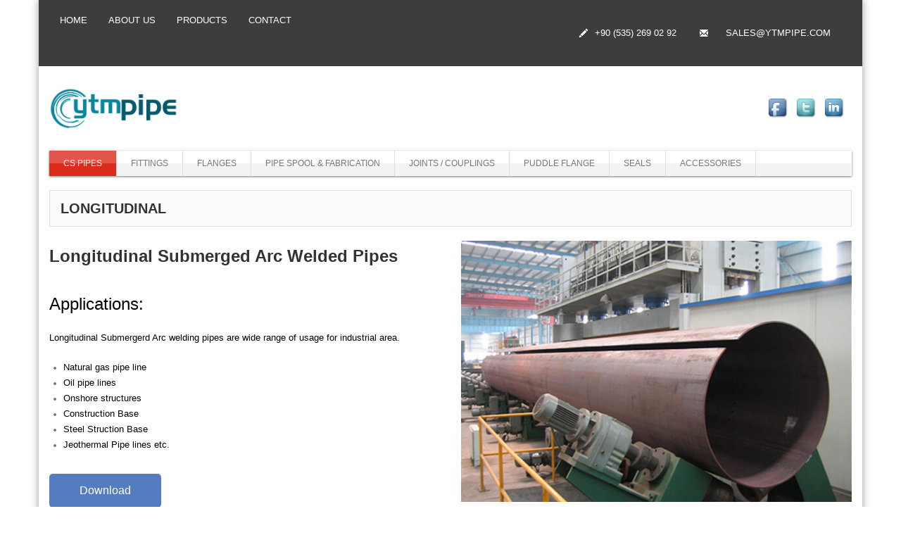

--- FILE ---
content_type: text/html; charset=UTF-8
request_url: https://ytmpipe.com/cs-pipes/longitudinal/
body_size: 17289
content:
<!DOCTYPE html>

<html lang="tr">
<head>
<meta charset="UTF-8" />
<meta name="viewport" content="width=device-width" />
<link rel="profile" href="//gmpg.org/xfn/11" />
<link rel="pingback" href="https://ytmpipe.com/xmlrpc.php" />

<title>LONGITUDINAL &#8211; YTMPipe</title>
<meta name='robots' content='max-image-preview:large' />
	<style>img:is([sizes="auto" i], [sizes^="auto," i]) { contain-intrinsic-size: 3000px 1500px }</style>
	<link rel='dns-prefetch' href='//www.googletagmanager.com' />
<link rel='dns-prefetch' href='//pagead2.googlesyndication.com' />
<link rel="alternate" type="application/rss+xml" title="YTMPipe &raquo; akışı" href="https://ytmpipe.com/feed/" />
<link rel="alternate" type="application/rss+xml" title="YTMPipe &raquo; yorum akışı" href="https://ytmpipe.com/comments/feed/" />
<script type="text/javascript">
/* <![CDATA[ */
window._wpemojiSettings = {"baseUrl":"https:\/\/s.w.org\/images\/core\/emoji\/16.0.1\/72x72\/","ext":".png","svgUrl":"https:\/\/s.w.org\/images\/core\/emoji\/16.0.1\/svg\/","svgExt":".svg","source":{"concatemoji":"https:\/\/ytmpipe.com\/wp-includes\/js\/wp-emoji-release.min.js?ver=6.8.3"}};
/*! This file is auto-generated */
!function(s,n){var o,i,e;function c(e){try{var t={supportTests:e,timestamp:(new Date).valueOf()};sessionStorage.setItem(o,JSON.stringify(t))}catch(e){}}function p(e,t,n){e.clearRect(0,0,e.canvas.width,e.canvas.height),e.fillText(t,0,0);var t=new Uint32Array(e.getImageData(0,0,e.canvas.width,e.canvas.height).data),a=(e.clearRect(0,0,e.canvas.width,e.canvas.height),e.fillText(n,0,0),new Uint32Array(e.getImageData(0,0,e.canvas.width,e.canvas.height).data));return t.every(function(e,t){return e===a[t]})}function u(e,t){e.clearRect(0,0,e.canvas.width,e.canvas.height),e.fillText(t,0,0);for(var n=e.getImageData(16,16,1,1),a=0;a<n.data.length;a++)if(0!==n.data[a])return!1;return!0}function f(e,t,n,a){switch(t){case"flag":return n(e,"\ud83c\udff3\ufe0f\u200d\u26a7\ufe0f","\ud83c\udff3\ufe0f\u200b\u26a7\ufe0f")?!1:!n(e,"\ud83c\udde8\ud83c\uddf6","\ud83c\udde8\u200b\ud83c\uddf6")&&!n(e,"\ud83c\udff4\udb40\udc67\udb40\udc62\udb40\udc65\udb40\udc6e\udb40\udc67\udb40\udc7f","\ud83c\udff4\u200b\udb40\udc67\u200b\udb40\udc62\u200b\udb40\udc65\u200b\udb40\udc6e\u200b\udb40\udc67\u200b\udb40\udc7f");case"emoji":return!a(e,"\ud83e\udedf")}return!1}function g(e,t,n,a){var r="undefined"!=typeof WorkerGlobalScope&&self instanceof WorkerGlobalScope?new OffscreenCanvas(300,150):s.createElement("canvas"),o=r.getContext("2d",{willReadFrequently:!0}),i=(o.textBaseline="top",o.font="600 32px Arial",{});return e.forEach(function(e){i[e]=t(o,e,n,a)}),i}function t(e){var t=s.createElement("script");t.src=e,t.defer=!0,s.head.appendChild(t)}"undefined"!=typeof Promise&&(o="wpEmojiSettingsSupports",i=["flag","emoji"],n.supports={everything:!0,everythingExceptFlag:!0},e=new Promise(function(e){s.addEventListener("DOMContentLoaded",e,{once:!0})}),new Promise(function(t){var n=function(){try{var e=JSON.parse(sessionStorage.getItem(o));if("object"==typeof e&&"number"==typeof e.timestamp&&(new Date).valueOf()<e.timestamp+604800&&"object"==typeof e.supportTests)return e.supportTests}catch(e){}return null}();if(!n){if("undefined"!=typeof Worker&&"undefined"!=typeof OffscreenCanvas&&"undefined"!=typeof URL&&URL.createObjectURL&&"undefined"!=typeof Blob)try{var e="postMessage("+g.toString()+"("+[JSON.stringify(i),f.toString(),p.toString(),u.toString()].join(",")+"));",a=new Blob([e],{type:"text/javascript"}),r=new Worker(URL.createObjectURL(a),{name:"wpTestEmojiSupports"});return void(r.onmessage=function(e){c(n=e.data),r.terminate(),t(n)})}catch(e){}c(n=g(i,f,p,u))}t(n)}).then(function(e){for(var t in e)n.supports[t]=e[t],n.supports.everything=n.supports.everything&&n.supports[t],"flag"!==t&&(n.supports.everythingExceptFlag=n.supports.everythingExceptFlag&&n.supports[t]);n.supports.everythingExceptFlag=n.supports.everythingExceptFlag&&!n.supports.flag,n.DOMReady=!1,n.readyCallback=function(){n.DOMReady=!0}}).then(function(){return e}).then(function(){var e;n.supports.everything||(n.readyCallback(),(e=n.source||{}).concatemoji?t(e.concatemoji):e.wpemoji&&e.twemoji&&(t(e.twemoji),t(e.wpemoji)))}))}((window,document),window._wpemojiSettings);
/* ]]> */
</script>
<style id='wp-emoji-styles-inline-css' type='text/css'>

	img.wp-smiley, img.emoji {
		display: inline !important;
		border: none !important;
		box-shadow: none !important;
		height: 1em !important;
		width: 1em !important;
		margin: 0 0.07em !important;
		vertical-align: -0.1em !important;
		background: none !important;
		padding: 0 !important;
	}
</style>
<link rel='stylesheet' id='wp-block-library-css' href='https://ytmpipe.com/wp-includes/css/dist/block-library/style.min.css?ver=6.8.3' type='text/css' media='all' />
<style id='classic-theme-styles-inline-css' type='text/css'>
/*! This file is auto-generated */
.wp-block-button__link{color:#fff;background-color:#32373c;border-radius:9999px;box-shadow:none;text-decoration:none;padding:calc(.667em + 2px) calc(1.333em + 2px);font-size:1.125em}.wp-block-file__button{background:#32373c;color:#fff;text-decoration:none}
</style>
<style id='global-styles-inline-css' type='text/css'>
:root{--wp--preset--aspect-ratio--square: 1;--wp--preset--aspect-ratio--4-3: 4/3;--wp--preset--aspect-ratio--3-4: 3/4;--wp--preset--aspect-ratio--3-2: 3/2;--wp--preset--aspect-ratio--2-3: 2/3;--wp--preset--aspect-ratio--16-9: 16/9;--wp--preset--aspect-ratio--9-16: 9/16;--wp--preset--color--black: #000000;--wp--preset--color--cyan-bluish-gray: #abb8c3;--wp--preset--color--white: #ffffff;--wp--preset--color--pale-pink: #f78da7;--wp--preset--color--vivid-red: #cf2e2e;--wp--preset--color--luminous-vivid-orange: #ff6900;--wp--preset--color--luminous-vivid-amber: #fcb900;--wp--preset--color--light-green-cyan: #7bdcb5;--wp--preset--color--vivid-green-cyan: #00d084;--wp--preset--color--pale-cyan-blue: #8ed1fc;--wp--preset--color--vivid-cyan-blue: #0693e3;--wp--preset--color--vivid-purple: #9b51e0;--wp--preset--gradient--vivid-cyan-blue-to-vivid-purple: linear-gradient(135deg,rgba(6,147,227,1) 0%,rgb(155,81,224) 100%);--wp--preset--gradient--light-green-cyan-to-vivid-green-cyan: linear-gradient(135deg,rgb(122,220,180) 0%,rgb(0,208,130) 100%);--wp--preset--gradient--luminous-vivid-amber-to-luminous-vivid-orange: linear-gradient(135deg,rgba(252,185,0,1) 0%,rgba(255,105,0,1) 100%);--wp--preset--gradient--luminous-vivid-orange-to-vivid-red: linear-gradient(135deg,rgba(255,105,0,1) 0%,rgb(207,46,46) 100%);--wp--preset--gradient--very-light-gray-to-cyan-bluish-gray: linear-gradient(135deg,rgb(238,238,238) 0%,rgb(169,184,195) 100%);--wp--preset--gradient--cool-to-warm-spectrum: linear-gradient(135deg,rgb(74,234,220) 0%,rgb(151,120,209) 20%,rgb(207,42,186) 40%,rgb(238,44,130) 60%,rgb(251,105,98) 80%,rgb(254,248,76) 100%);--wp--preset--gradient--blush-light-purple: linear-gradient(135deg,rgb(255,206,236) 0%,rgb(152,150,240) 100%);--wp--preset--gradient--blush-bordeaux: linear-gradient(135deg,rgb(254,205,165) 0%,rgb(254,45,45) 50%,rgb(107,0,62) 100%);--wp--preset--gradient--luminous-dusk: linear-gradient(135deg,rgb(255,203,112) 0%,rgb(199,81,192) 50%,rgb(65,88,208) 100%);--wp--preset--gradient--pale-ocean: linear-gradient(135deg,rgb(255,245,203) 0%,rgb(182,227,212) 50%,rgb(51,167,181) 100%);--wp--preset--gradient--electric-grass: linear-gradient(135deg,rgb(202,248,128) 0%,rgb(113,206,126) 100%);--wp--preset--gradient--midnight: linear-gradient(135deg,rgb(2,3,129) 0%,rgb(40,116,252) 100%);--wp--preset--font-size--small: 13px;--wp--preset--font-size--medium: 20px;--wp--preset--font-size--large: 36px;--wp--preset--font-size--x-large: 42px;--wp--preset--spacing--20: 0.44rem;--wp--preset--spacing--30: 0.67rem;--wp--preset--spacing--40: 1rem;--wp--preset--spacing--50: 1.5rem;--wp--preset--spacing--60: 2.25rem;--wp--preset--spacing--70: 3.38rem;--wp--preset--spacing--80: 5.06rem;--wp--preset--shadow--natural: 6px 6px 9px rgba(0, 0, 0, 0.2);--wp--preset--shadow--deep: 12px 12px 50px rgba(0, 0, 0, 0.4);--wp--preset--shadow--sharp: 6px 6px 0px rgba(0, 0, 0, 0.2);--wp--preset--shadow--outlined: 6px 6px 0px -3px rgba(255, 255, 255, 1), 6px 6px rgba(0, 0, 0, 1);--wp--preset--shadow--crisp: 6px 6px 0px rgba(0, 0, 0, 1);}:where(.is-layout-flex){gap: 0.5em;}:where(.is-layout-grid){gap: 0.5em;}body .is-layout-flex{display: flex;}.is-layout-flex{flex-wrap: wrap;align-items: center;}.is-layout-flex > :is(*, div){margin: 0;}body .is-layout-grid{display: grid;}.is-layout-grid > :is(*, div){margin: 0;}:where(.wp-block-columns.is-layout-flex){gap: 2em;}:where(.wp-block-columns.is-layout-grid){gap: 2em;}:where(.wp-block-post-template.is-layout-flex){gap: 1.25em;}:where(.wp-block-post-template.is-layout-grid){gap: 1.25em;}.has-black-color{color: var(--wp--preset--color--black) !important;}.has-cyan-bluish-gray-color{color: var(--wp--preset--color--cyan-bluish-gray) !important;}.has-white-color{color: var(--wp--preset--color--white) !important;}.has-pale-pink-color{color: var(--wp--preset--color--pale-pink) !important;}.has-vivid-red-color{color: var(--wp--preset--color--vivid-red) !important;}.has-luminous-vivid-orange-color{color: var(--wp--preset--color--luminous-vivid-orange) !important;}.has-luminous-vivid-amber-color{color: var(--wp--preset--color--luminous-vivid-amber) !important;}.has-light-green-cyan-color{color: var(--wp--preset--color--light-green-cyan) !important;}.has-vivid-green-cyan-color{color: var(--wp--preset--color--vivid-green-cyan) !important;}.has-pale-cyan-blue-color{color: var(--wp--preset--color--pale-cyan-blue) !important;}.has-vivid-cyan-blue-color{color: var(--wp--preset--color--vivid-cyan-blue) !important;}.has-vivid-purple-color{color: var(--wp--preset--color--vivid-purple) !important;}.has-black-background-color{background-color: var(--wp--preset--color--black) !important;}.has-cyan-bluish-gray-background-color{background-color: var(--wp--preset--color--cyan-bluish-gray) !important;}.has-white-background-color{background-color: var(--wp--preset--color--white) !important;}.has-pale-pink-background-color{background-color: var(--wp--preset--color--pale-pink) !important;}.has-vivid-red-background-color{background-color: var(--wp--preset--color--vivid-red) !important;}.has-luminous-vivid-orange-background-color{background-color: var(--wp--preset--color--luminous-vivid-orange) !important;}.has-luminous-vivid-amber-background-color{background-color: var(--wp--preset--color--luminous-vivid-amber) !important;}.has-light-green-cyan-background-color{background-color: var(--wp--preset--color--light-green-cyan) !important;}.has-vivid-green-cyan-background-color{background-color: var(--wp--preset--color--vivid-green-cyan) !important;}.has-pale-cyan-blue-background-color{background-color: var(--wp--preset--color--pale-cyan-blue) !important;}.has-vivid-cyan-blue-background-color{background-color: var(--wp--preset--color--vivid-cyan-blue) !important;}.has-vivid-purple-background-color{background-color: var(--wp--preset--color--vivid-purple) !important;}.has-black-border-color{border-color: var(--wp--preset--color--black) !important;}.has-cyan-bluish-gray-border-color{border-color: var(--wp--preset--color--cyan-bluish-gray) !important;}.has-white-border-color{border-color: var(--wp--preset--color--white) !important;}.has-pale-pink-border-color{border-color: var(--wp--preset--color--pale-pink) !important;}.has-vivid-red-border-color{border-color: var(--wp--preset--color--vivid-red) !important;}.has-luminous-vivid-orange-border-color{border-color: var(--wp--preset--color--luminous-vivid-orange) !important;}.has-luminous-vivid-amber-border-color{border-color: var(--wp--preset--color--luminous-vivid-amber) !important;}.has-light-green-cyan-border-color{border-color: var(--wp--preset--color--light-green-cyan) !important;}.has-vivid-green-cyan-border-color{border-color: var(--wp--preset--color--vivid-green-cyan) !important;}.has-pale-cyan-blue-border-color{border-color: var(--wp--preset--color--pale-cyan-blue) !important;}.has-vivid-cyan-blue-border-color{border-color: var(--wp--preset--color--vivid-cyan-blue) !important;}.has-vivid-purple-border-color{border-color: var(--wp--preset--color--vivid-purple) !important;}.has-vivid-cyan-blue-to-vivid-purple-gradient-background{background: var(--wp--preset--gradient--vivid-cyan-blue-to-vivid-purple) !important;}.has-light-green-cyan-to-vivid-green-cyan-gradient-background{background: var(--wp--preset--gradient--light-green-cyan-to-vivid-green-cyan) !important;}.has-luminous-vivid-amber-to-luminous-vivid-orange-gradient-background{background: var(--wp--preset--gradient--luminous-vivid-amber-to-luminous-vivid-orange) !important;}.has-luminous-vivid-orange-to-vivid-red-gradient-background{background: var(--wp--preset--gradient--luminous-vivid-orange-to-vivid-red) !important;}.has-very-light-gray-to-cyan-bluish-gray-gradient-background{background: var(--wp--preset--gradient--very-light-gray-to-cyan-bluish-gray) !important;}.has-cool-to-warm-spectrum-gradient-background{background: var(--wp--preset--gradient--cool-to-warm-spectrum) !important;}.has-blush-light-purple-gradient-background{background: var(--wp--preset--gradient--blush-light-purple) !important;}.has-blush-bordeaux-gradient-background{background: var(--wp--preset--gradient--blush-bordeaux) !important;}.has-luminous-dusk-gradient-background{background: var(--wp--preset--gradient--luminous-dusk) !important;}.has-pale-ocean-gradient-background{background: var(--wp--preset--gradient--pale-ocean) !important;}.has-electric-grass-gradient-background{background: var(--wp--preset--gradient--electric-grass) !important;}.has-midnight-gradient-background{background: var(--wp--preset--gradient--midnight) !important;}.has-small-font-size{font-size: var(--wp--preset--font-size--small) !important;}.has-medium-font-size{font-size: var(--wp--preset--font-size--medium) !important;}.has-large-font-size{font-size: var(--wp--preset--font-size--large) !important;}.has-x-large-font-size{font-size: var(--wp--preset--font-size--x-large) !important;}
:where(.wp-block-post-template.is-layout-flex){gap: 1.25em;}:where(.wp-block-post-template.is-layout-grid){gap: 1.25em;}
:where(.wp-block-columns.is-layout-flex){gap: 2em;}:where(.wp-block-columns.is-layout-grid){gap: 2em;}
:root :where(.wp-block-pullquote){font-size: 1.5em;line-height: 1.6;}
</style>
<link rel='stylesheet' id='contact-form-7-css' href='https://ytmpipe.com/wp-content/plugins/contact-form-7/includes/css/styles.css?ver=6.1.4' type='text/css' media='all' />
<link rel='stylesheet' id='prettyPhoto-css' href='https://ytmpipe.com/wp-content/themes/Metalz/lib/extentions/prettyPhoto/css/prettyPhoto.css?ver=3.1.6' type='text/css' media='all' />
<link rel='stylesheet' id='thinkup-bootstrap-css' href='https://ytmpipe.com/wp-content/themes/Metalz/lib/extentions/bootstrap/css/bootstrap.min.css?ver=2.3.2' type='text/css' media='all' />
<link rel='stylesheet' id='dashicons-css' href='https://ytmpipe.com/wp-includes/css/dashicons.min.css?ver=6.8.3' type='text/css' media='all' />
<link rel='stylesheet' id='font-awesome-css' href='https://ytmpipe.com/wp-content/themes/Metalz/lib/extentions/font-awesome/css/font-awesome.min.css?ver=4.7.0' type='text/css' media='all' />
<link rel='stylesheet' id='thinkup-shortcodes-css' href='https://ytmpipe.com/wp-content/themes/Metalz/styles/style-shortcodes.css?ver=1.5.3' type='text/css' media='all' />
<link rel='stylesheet' id='thinkup-style-css' href='https://ytmpipe.com/wp-content/themes/Metalz/style.css?ver=1.5.3' type='text/css' media='all' />
<link rel='stylesheet' id='thinkup-portfolio-css' href='https://ytmpipe.com/wp-content/themes/Metalz/styles/style-portfolio.css?ver=1.5.3' type='text/css' media='all' />
<link rel='stylesheet' id='tablepress-default-css' href='https://ytmpipe.com/wp-content/plugins/tablepress/css/build/default.css?ver=3.2.6' type='text/css' media='all' />
<link rel='stylesheet' id='thinkup-responsive-css' href='https://ytmpipe.com/wp-content/themes/Metalz/styles/style-responsive.css?ver=1.5.3' type='text/css' media='all' />
<link rel='stylesheet' id='vcv:assets:front:style-css' href='https://ytmpipe.com/wp-content/plugins/visualcomposer/public/dist/front.bundle.css?ver=45.15.0' type='text/css' media='all' />
<link rel='stylesheet' id='vcv:assets:source:styles:assetslibraryanimatedistanimatebundlecss-css' href='https://ytmpipe.com/wp-content/plugins/visualcomposer/public/sources/assetsLibrary/animate/dist/animate.bundle.css?ver=45.15.0-397' type='text/css' media='all' />
<link rel='stylesheet' id='vcv:assets:source:styles:assetslibraryimagefilterdistimagefilterbundlecss-css' href='https://ytmpipe.com/wp-content/plugins/visualcomposer/public/sources/assetsLibrary/imageFilter/dist/imageFilter.bundle.css?ver=45.15.0-397' type='text/css' media='all' />
<style id='vcv:assets:front:style:397-inline-css' type='text/css'>
.vce-col{box-sizing:border-box;display:-ms-flexbox;display:flex;-ms-flex:0 0 100%;flex:0 0 100%;max-width:100%;min-width:1em;position:relative}.vce-col--auto{-ms-flex-preferred-size:auto;-ms-flex:1;flex:1;flex-basis:auto}.vce-col-content,.vce-col-inner{overflow-wrap:break-word;position:relative;transition:box-shadow .2s}.vce-col-inner{width:100%}.vce-col-direction--rtl{direction:rtl}.vce-element--has-background>.vce-col-inner>.vce-col-content{padding-left:30px;padding-right:30px;padding-top:30px}.vce-col.vce-col--all-hide{display:none}@media (min-width:0),print{.vce-col--xs-auto{-ms-flex:1 1 0;flex:1 1 0;width:auto}.vce-col--xs-1{-ms-flex:0 0 100%;flex:0 0 100%;max-width:100%}.vce-col.vce-col--xs-visible{display:-ms-flexbox;display:flex}.vce-col.vce-col--xs-hide{display:none}}.vce-row-container>.vce-row>.vce-row-content>.vce-col>.vce-col-inner{padding:0}@media (min-width:544px),print{.vce-col--sm-auto{-ms-flex:1 1 0;flex:1 1 0;width:auto}.vce-col--sm-1{-ms-flex:0 0 100%;flex:0 0 100%;max-width:100%}.vce-col.vce-col--sm-visible{display:-ms-flexbox;display:flex}.vce-col.vce-col--sm-hide{display:none}}@media (min-width:768px),print{.vce-col--md-auto{-ms-flex:1 1 0;flex:1 1 0;width:auto}.vce-col--md-1{-ms-flex:0 0 100%;flex:0 0 100%;max-width:100%}.vce-col.vce-col--md-visible{display:-ms-flexbox;display:flex}.vce-col.vce-col--md-hide{display:none}}@media print,screen and (min-width:992px){.vce-col--lg-auto{-ms-flex:1 1 0;flex:1 1 0;width:1px}.vce-col--lg-1{-ms-flex:0 0 100%;flex:0 0 100%;max-width:100%}.vce-col.vce-col--lg-visible{display:-ms-flexbox;display:flex}.vce-col.vce-col--lg-hide{display:none}}@media (min-width:1200px),print{.vce-col--xl-auto{-ms-flex:1 1 0;flex:1 1 0;width:auto}.vce-col--xl-1{-ms-flex:0 0 100%;flex:0 0 100%;max-width:100%}.vce-col.vce-col--xl-visible{display:-ms-flexbox;display:flex}.vce-col.vce-col--xl-hide{display:none}}@media (min-width:0) and (max-width:543px){.vce-element--xs--has-background>.vce-col-inner>.vce-col-content{padding-left:30px;padding-right:30px;padding-top:30px}}@media (min-width:544px) and (max-width:767px){.vce-element--sm--has-background>.vce-col-inner>.vce-col-content{padding-left:30px;padding-right:30px;padding-top:30px}}@media (min-width:768px) and (max-width:991px){.vce-element--md--has-background>.vce-col-inner>.vce-col-content{padding-left:30px;padding-right:30px;padding-top:30px}}@media (min-width:992px) and (max-width:1199px){.vce-element--lg--has-background>.vce-col-inner>.vce-col-content{padding-left:30px;padding-right:30px;padding-top:30px}}@media (min-width:1200px){.vce-element--xl--has-background>.vce-col-inner>.vce-col-content{padding-left:30px;padding-right:30px;padding-top:30px}}.vce-button--style-basic-container--align-left{text-align:left}.vce-button--style-basic-container--align-right{text-align:right}.vce-button--style-basic-container--align-center{text-align:center}.vce-button--style-basic-wrapper{display:inline-block;max-width:100%;vertical-align:top}.vce-button--style-basic-wrapper .vce-button--style-basic,.vce-button--style-basic-wrapper .vce-button--style-basic:focus,.vce-button--style-basic-wrapper .vce-button--style-basic:hover,.vce-button--style-basic-wrapper .vce-button--style-basic:link{box-shadow:none}.vce-button--style-basic-wrapper--stretched,.vce-button--style-basic-wrapper--stretched .vce-button--style-basic{width:100%}a.vce-button--style-basic,button.vce-button--style-basic{-webkit-font-smoothing:antialiased;background-color:transparent;background-image:none;border:none;border-radius:0;box-sizing:border-box;cursor:pointer;display:inline-block;font-weight:400;letter-spacing:normal;line-height:normal;margin:0;max-width:100%;position:relative;text-align:center;text-decoration:none;text-transform:none;-ms-touch-action:manipulation;touch-action:manipulation;transition:all .2s ease-in-out;-webkit-user-select:none;-moz-user-select:none;-ms-user-select:none;user-select:none;vertical-align:middle;white-space:normal}a.vce-button--style-basic:focus,a.vce-button--style-basic:hover,button.vce-button--style-basic:focus,button.vce-button--style-basic:hover{outline:none;text-decoration:none}button.vce-button--style-basic{-webkit-appearance:none}.vce-button--style-basic.vce-button--style-basic--size-small{font-size:11px;padding:10px 30px}.vce-button--style-basic.vce-button--style-basic--size-medium{font-size:16px;padding:15px 43px}.vce-button--style-basic.vce-button--style-basic--size-large{font-size:21px;padding:20px 56px}a.vce-button--style-basic--border-round,a.vce-button--style-basic--border-rounded,a.vce-button--style-basic--border-square,button.vce-button--style-basic--border-round,button.vce-button--style-basic--border-rounded,button.vce-button--style-basic--border-square{overflow:hidden;position:relative}.vce-button--style-basic--border-rounded,a.vce-button--style-basic--border-rounded,button.vce-button--style-basic--border-rounded{border-radius:5px}.vce-button--style-basic--border-round,a.vce-button--style-basic--border-round,button.vce-button--style-basic--border-round{border-radius:4em}.vce-button--style-basic--border-square,a.vce-button--style-basic--border-square,button.vce-button--style-basic--border-square{border-radius:0}.rtl .vce-button--style-basic,.rtl.vce-button--style-basic,[dir=rlt] .vce-button--style-basic,[dir=rlt].vce-button--style-basic{direction:rtl;unicode-bidi:embed}.ltr .vce-button--style-basic,.ltr.vce-button--style-basic,[dir=ltr] .vce-button--style-basic,[dir=ltr].vce-button--style-basic{direction:ltr;unicode-bidi:normal}.vce{margin-bottom:30px}.vce-row-container{width:100%}.vce-row{display:-ms-flexbox;display:flex;-ms-flex-direction:column;flex-direction:column;margin-left:0;position:relative;transition:box-shadow .2s}.vce-row,.vce-row-content>.vce-col:last-child{margin-right:0}.vce-row-full-height{min-height:100vh}.vce-row-content{-ms-flex-pack:start;-ms-flex-line-pack:start;-ms-flex-align:start;align-content:flex-start;align-items:flex-start;display:-ms-flexbox;display:flex;-ms-flex:1 1 auto;flex:1 1 auto;-ms-flex-direction:row;flex-direction:row;-ms-flex-wrap:wrap;flex-wrap:wrap;justify-content:flex-start;min-height:1em;position:relative}.vce-row-wrap--reverse>.vce-row-content{-ms-flex-line-pack:end;-ms-flex-align:end;align-content:flex-end;align-items:flex-end;-ms-flex-wrap:wrap-reverse;flex-wrap:wrap-reverse}.vce-row-columns--top>.vce-row-content{-ms-flex-line-pack:start;align-content:flex-start}.vce-row-columns--top.vce-row-wrap--reverse>.vce-row-content{-ms-flex-line-pack:end;align-content:flex-end}.vce-row-columns--middle>.vce-row-content{-ms-flex-line-pack:center;align-content:center}.vce-row-columns--bottom>.vce-row-content{-ms-flex-line-pack:end;align-content:flex-end}.vce-row-columns--bottom.vce-row-wrap--reverse>.vce-row-content{-ms-flex-line-pack:start;align-content:flex-start}.vce-row-columns--bottom>.vce-row-content:after,.vce-row-columns--middle>.vce-row-content:after,.vce-row-columns--top>.vce-row-content:after{content:"";display:block;height:0;overflow:hidden;visibility:hidden;width:100%}.vce-row-content--middle>.vce-row-content>.vce-col>.vce-col-inner{-ms-flex-pack:center;display:-ms-flexbox;display:flex;-ms-flex-direction:column;flex-direction:column;justify-content:center}.vce-row-content--bottom>.vce-row-content>.vce-col>.vce-col-inner{-ms-flex-pack:end;display:-ms-flexbox;display:flex;-ms-flex-direction:column;flex-direction:column;justify-content:flex-end}.vce-row-equal-height>.vce-row-content{-ms-flex-align:stretch;align-items:stretch}.vce-row-columns--stretch>.vce-row-content{-ms-flex-line-pack:stretch;-ms-flex-align:stretch;align-content:stretch;align-items:stretch}.vce-row[data-vce-full-width=true]{box-sizing:border-box;position:relative}.vce-row[data-vce-stretch-content=true]{padding-left:30px;padding-right:30px}.vce-row[data-vce-stretch-content=true].vce-row-no-paddings{padding-left:0;padding-right:0}.vce-row.vce-element--has-background{padding-left:30px;padding-right:30px;padding-top:30px}.vce-row.vce-element--has-background[data-vce-full-width=true]:not([data-vce-stretch-content=true]){padding-left:0;padding-right:0}.vce-row.vce-element--has-background.vce-row--has-col-background{padding-bottom:30px}.vce-row>.vce-row-content>.vce-col.vce-col--all-last{margin-right:0}.rtl .vce-row>.vce-row-content>.vce-col.vce-col--all-last,.rtl.vce-row>.vce-row-content>.vce-col.vce-col--all-last{margin-left:0}@media (min-width:0) and (max-width:543px){.vce-row.vce-element--xs--has-background{padding-left:30px;padding-right:30px;padding-top:30px}.vce-row.vce-element--xs--has-background[data-vce-full-width=true]:not([data-vce-stretch-content=true]){padding-left:0;padding-right:0}.vce-row.vce-element--has-background.vce-row--xs--has-col-background,.vce-row.vce-element--xs--has-background.vce-row--has-col-background,.vce-row.vce-element--xs--has-background.vce-row--xs--has-col-background{padding-bottom:30px}.vce-row>.vce-row-content>.vce-col.vce-col--xs-last{margin-right:0}.rtl .vce-row>.vce-row-content>.vce-col.vce-col--xs-last,.rtl.vce-row>.vce-row-content>.vce-col.vce-col--xs-last{margin-left:0}}@media (min-width:544px) and (max-width:767px){.vce-row.vce-element--sm--has-background{padding-left:30px;padding-right:30px;padding-top:30px}.vce-row.vce-element--sm--has-background[data-vce-full-width=true]:not([data-vce-stretch-content=true]){padding-left:0;padding-right:0}.vce-row.vce-element--has-background.vce-row--sm--has-col-background,.vce-row.vce-element--sm--has-background.vce-row--has-col-background,.vce-row.vce-element--sm--has-background.vce-row--sm--has-col-background{padding-bottom:30px}.vce-row>.vce-row-content>.vce-col.vce-col--sm-last{margin-right:0}.rtl .vce-row>.vce-row-content>.vce-col.vce-col--sm-last,.rtl.vce-row>.vce-row-content>.vce-col.vce-col--sm-last{margin-left:0}}@media (min-width:768px) and (max-width:991px){.vce-row.vce-element--md--has-background{padding-left:30px;padding-right:30px;padding-top:30px}.vce-row.vce-element--md--has-background[data-vce-full-width=true]:not([data-vce-stretch-content=true]){padding-left:0;padding-right:0}.vce-row.vce-element--has-background.vce-row--md--has-col-background,.vce-row.vce-element--md--has-background.vce-row--has-col-background,.vce-row.vce-element--md--has-background.vce-row--md--has-col-background{padding-bottom:30px}.vce-row>.vce-row-content>.vce-col.vce-col--md-last{margin-right:0}.rtl .vce-row>.vce-row-content>.vce-col.vce-col--md-last,.rtl.vce-row>.vce-row-content>.vce-col.vce-col--md-last{margin-left:0}}@media (min-width:992px) and (max-width:1199px){.vce-row.vce-element--lg--has-background{padding-left:30px;padding-right:30px;padding-top:30px}.vce-row.vce-element--lg--has-background[data-vce-full-width=true]:not([data-vce-stretch-content=true]){padding-left:0;padding-right:0}.vce-row.vce-element--has-background.vce-row--lg--has-col-background,.vce-row.vce-element--lg--has-background.vce-row--has-col-background,.vce-row.vce-element--lg--has-background.vce-row--lg--has-col-background{padding-bottom:30px}.vce-row>.vce-row-content>.vce-col.vce-col--lg-last{margin-right:0}.rtl .vce-row>.vce-row-content>.vce-col.vce-col--lg-last,.rtl.vce-row>.vce-row-content>.vce-col.vce-col--lg-last{margin-left:0}}@media (min-width:1200px){.vce-row.vce-element--xl--has-background{padding-left:30px;padding-right:30px;padding-top:30px}.vce-row.vce-element--xl--has-background[data-vce-full-width=true]:not([data-vce-stretch-content=true]){padding-left:0;padding-right:0}.vce-row.vce-element--has-background.vce-row--xl--has-col-background,.vce-row.vce-element--xl--has-background.vce-row--has-col-background,.vce-row.vce-element--xl--has-background.vce-row--xl--has-col-background{padding-bottom:30px}.vce-row>.vce-row-content>.vce-col.vce-col--xl-last{margin-right:0}.rtl .vce-row>.vce-row-content>.vce-col.vce-col--xl-last,.rtl.vce-row>.vce-row-content>.vce-col.vce-col--xl-last{margin-left:0}}a.vce-single-image-inner{color:transparent}a.vce-single-image-inner,a.vce-single-image-inner:focus,a.vce-single-image-inner:hover{border-bottom:0;box-shadow:none;text-decoration:none}.vce-single-image-inner{line-height:1;position:relative}.vce-single-image-inner,.vce-single-image-wrapper{display:inline-block;max-width:100%;vertical-align:top}.vce-single-image-wrapper{overflow:hidden}.vce-single-image-wrapper img{max-width:100%;vertical-align:top}.vce-single-image--border-rounded{border-radius:5px;overflow:hidden}.vce-single-image--border-round{border-radius:50%;overflow:hidden}.vce-single-image--align-center{text-align:center}.vce-single-image--align-right{text-align:right}.vce-single-image--align-left{text-align:left}.vce-single-image-wrapper figure{margin:0}.vce-single-image-wrapper figcaption{font-style:italic;margin-top:10px}.vce-single-image-wrapper figcaption[hidden]{display:none}.vce-single-image-inner.vce-single-image--absolute .vce-single-image:not([data-dynamic-natural-size=true]){height:100%;left:0;object-fit:cover;position:absolute;top:0;width:100%}.vce-single-image-container .vce-single-image-inner .vce-single-image{box-shadow:none}.vce-single-image-figure-inner{display:inline-block;max-width:100%}.vce-separator-container{line-height:0}.vce-separator{display:inline-block;line-height:1;padding-bottom:10px;padding-top:10px;transition:color .3s ease;vertical-align:middle}.vce-separator:before{border-top-style:solid;box-sizing:content-box;content:"";display:block;width:100%}.vce-separator--align-left{text-align:left}.vce-separator--align-center{text-align:center}.vce-separator--align-right{text-align:right}.vce-separator--style-solid .vce-separator:before{border-top-style:solid}.vce-separator--style-dotted .vce-separator:before{border-top-style:dotted}.vce-separator--style-dashed .vce-separator:before{border-top-style:dashed}.vce-separator--style-double .vce-separator:before{border-top-style:double}.vce-separator--style-shadow .vce-separator{display:-ms-flexbox;display:flex;margin-left:auto;margin-right:auto}.vce-separator--style-shadow .vce-separator:before{display:none}.vce-separator-shadow{-ms-flex:1 1 auto;flex:1 1 auto;min-height:10px;min-width:10%;overflow:hidden;position:relative}.vce-separator-shadow:before{border-radius:100%;content:"";display:block;height:10px;left:0;position:absolute;right:0;top:-20px}.vce-separator-shadow-left:before{right:-100%}.vce-separator-shadow-right:before{left:-100%}.vce-separator-with-title{-ms-flex-line-pack:center;-ms-flex-pack:center;-ms-flex-align:center;-webkit-align-content:center;align-content:center;-webkit-align-items:center;align-items:center;display:-ms-inline-flexbox;display:-webkit-inline-flex;display:inline-flex;-webkit-justify-content:center;justify-content:center}.vce-separator-with-title .vce-separator-with-title--title{margin:0 7px;max-width:90%;padding:0;text-align:center;transition:color .3s ease}.vce-separator-with-title--line{-ms-flex:1 0 auto;-webkit-flex:1 0 auto;flex:1 0 auto;line-height:1;min-height:1.2em;position:relative;transition:color .3s ease}.vce-separator-with-title--line:before{box-sizing:content-box;content:"";display:block;height:1px;position:absolute;top:50%;-webkit-transform:translateY(-50%);transform:translateY(-50%);width:100%}.vce-separator-with-title--line-left:before{right:0}.vce-separator-with-title--line-right:before{left:0}.vce-separator-with-title--align-left{text-align:left}.vce-separator-with-title--align-center{text-align:center}.vce-separator-with-title--align-right{text-align:right}.vce-separator-with-title--line--style-solid:before{border-top-style:solid}.vce-separator-with-title--line--style-dotted:before{border-top-style:dotted}.vce-separator-with-title--line--style-dashed:before{border-top-style:dashed}.vce-separator-with-title--line--style-double:before{border-top-style:double}.vce-separator-with-title--line--style-shadow{display:-ms-flexbox;display:-webkit-flex;display:flex;margin-left:auto;margin-right:auto}.vce-separator-with-title--line--style-shadow:before{display:none}.vce-separator-shadow{-ms-flex:1 1 auto;-webkit-flex:1 1 auto;flex:1 1 auto;min-height:10px;min-width:10%;overflow:hidden;position:relative}.vce-separator-shadow:before{border-radius:100%;content:"";display:block;height:10px;left:0;position:absolute;right:0;top:-20px;width:auto}.vce-separator-shadow-left:before{right:-100%}.vce-separator-shadow-right:before{left:-100%}.vce-button--style-basic-container a.vce-button.vce-button--style-basic.vce-button--style-basic--hover-color-4d70ac--fff:focus,.vce-button--style-basic-container a.vce-button.vce-button--style-basic.vce-button--style-basic--hover-color-4d70ac--fff:hover,.vce-button--style-basic-container button.vce-button.vce-button--style-basic.vce-button--style-basic--hover-color-4d70ac--fff:focus,.vce-button--style-basic-container button.vce-button.vce-button--style-basic.vce-button--style-basic--hover-color-4d70ac--fff:hover{background-color:#4d70ac;color:#fff} a.vce-button--style-basic.vce-button.vce-button--style-basic--color-557cbf--fff,a.vce-button--style-basic.vce-button.vce-button--style-basic--color-557cbf--fff:not(:hover),button.vce-button--style-basic.vce-button.vce-button--style-basic--color-557cbf--fff,button.vce-button--style-basic.vce-button.vce-button--style-basic--color-557cbf--fff:not(:hover){background-color:#557cbf;color:#fff}a.vce-button--style-basic.vce-button.vce-button--style-basic--color-557cbf--fff:focus,a.vce-button--style-basic.vce-button.vce-button--style-basic--color-557cbf--fff:hover,button.vce-button--style-basic.vce-button.vce-button--style-basic--color-557cbf--fff:focus,button.vce-button--style-basic.vce-button.vce-button--style-basic--color-557cbf--fff:hover{background-color:#4d70ac;color:#fff}.vce-row--col-gap-30>.vce-row-content>.vce-col{margin-right:30px}.vce-row--col-gap-30>.vce-row-content>.vce-column-resizer .vce-column-resizer-handler{width:30px}.rtl .vce-row--col-gap-30>.vce-row-content>.vce-col,.rtl.vce-row--col-gap-30>.vce-row-content>.vce-col{margin-left:30px;margin-right:0}.vce-separator--color-bfc0c1{color:#bfc0c1} .vce-separator--thickness-1:before{border-width:1px}.vce-separator--thickness-1 .vce-separator-shadow{height:2.5px}.vce-separator--thickness-1 .vce-separator-shadow-left:before{box-shadow:10px 10px 10px 1px}.vce-separator--thickness-1 .vce-separator-shadow-right:before{box-shadow:-10px 10px 10px 1px} .vce-separator--width-80{width:80%}.vce-row--col-gap-10>.vce-row-content>.vce-col{margin-right:10px}.vce-row--col-gap-10>.vce-row-content>.vce-column-resizer .vce-column-resizer-handler{width:10px}.rtl .vce-row--col-gap-10>.vce-row-content>.vce-col,.rtl.vce-row--col-gap-10>.vce-row-content>.vce-col{margin-left:10px;margin-right:0}.vce-separator-with-title--title--color-b-0-0-0{color:#000} .vce-separator-with-title--color-bfc0c1{color:#bfc0c1} .vce-separator-with-title-line--thickness-1:before{border-width:1px}.vce-separator-with-title-line--thickness-1.vce-separator-shadow{height:2.5px}.vce-separator-with-title-line--thickness-1.vce-separator-shadow-left:before{box-shadow:10px 10px 10px 1px}.vce-separator-with-title-line--thickness-1.vce-separator-shadow-right:before{box-shadow:-10px 10px 10px 1px} .vce-separator-with-title--width-60{width:60%}@media{#el-d0d26f22 [data-vce-do-apply*=all][data-vce-do-apply*=el-d0d26f22],#el-d0d26f22 [data-vce-do-apply*=background][data-vce-do-apply*=el-d0d26f22],#el-d0d26f22[data-vce-do-apply*=all][data-vce-do-apply*=el-d0d26f22],#el-d0d26f22[data-vce-do-apply*=background][data-vce-do-apply*=el-d0d26f22]{background-color:#ededed}} @media all and (min-width:768px),print{.vce-row--col-gap-30[data-vce-do-apply*=d4dc9c0c]>.vce-row-content>.vce-col--md-100p{-webkit-flex:0;flex:0;-webkit-flex-basis:100%;flex-basis:100%;max-width:100%}}@media all and (min-width:768px),print{.vce-row--col-gap-30[data-vce-do-apply*=c18f135f]>.vce-row-content>.vce-col--md-54-79p{-webkit-flex:0;flex:0;-webkit-flex-basis:calc(54.79% - 13.56px);flex-basis:calc(54.79% - 13.56px);max-width:calc(54.79% - 13.56px)}} @media all and (min-width:768px),print{.vce-row--col-gap-30[data-vce-do-apply*=c18f135f]>.vce-row-content>.vce-col--md-45-21p{-webkit-flex:0;flex:0;-webkit-flex-basis:calc(45.21% - 16.44px);flex-basis:calc(45.21% - 16.44px);max-width:calc(45.21% - 16.44px)}}@media all and (min-width:768px),print{.vce-row--col-gap-30[data-vce-do-apply*="433d4465"]>.vce-row-content>.vce-col--md-50p{-webkit-flex:0;flex:0;-webkit-flex-basis:calc(50% - 15px);flex-basis:calc(50% - 15px);max-width:calc(50% - 15px)}}@media{#el-675d0df4 [data-vce-do-apply*=all][data-vce-do-apply*=el-675d0df4],#el-675d0df4 [data-vce-do-apply*=background][data-vce-do-apply*=el-675d0df4],#el-675d0df4[data-vce-do-apply*=all][data-vce-do-apply*=el-675d0df4],#el-675d0df4[data-vce-do-apply*=background][data-vce-do-apply*=el-675d0df4]{background-color:#ededed}} @media all and (min-width:768px),print{.vce-row--col-gap-30[data-vce-do-apply*="5c6703cd"]>.vce-row-content>.vce-col--md-33-33p{-webkit-flex:0;flex:0;-webkit-flex-basis:calc(33.33% - 20px);flex-basis:calc(33.33% - 20px);max-width:calc(33.33% - 20px)}}@media all and (min-width:768px),print{.vce-row--col-gap-30[data-vce-do-apply*="5c890d0a"]>.vce-row-content>.vce-col--md-100p{-webkit-flex:0;flex:0;-webkit-flex-basis:100%;flex-basis:100%;max-width:100%}}@media all and (min-width:768px),print{.vce-row--col-gap-10[data-vce-do-apply*=d0cfa9f5]>.vce-row-content>.vce-col--md-25p{-webkit-flex:0;flex:0;-webkit-flex-basis:calc(25% - 7.5px);flex-basis:calc(25% - 7.5px);max-width:calc(25% - 7.5px)}}@media all and (min-width:768px),print{.vce-row--col-gap-30[data-vce-do-apply*="27d53f6c"]>.vce-row-content>.vce-col--md-33-33p{-webkit-flex:0;flex:0;-webkit-flex-basis:calc(33.33% - 20px);flex-basis:calc(33.33% - 20px);max-width:calc(33.33% - 20px)}}@media all and (min-width:768px),print{.vce-row--col-gap-30[data-vce-do-apply*="90b1198a"]>.vce-row-content>.vce-col--md-100p{-webkit-flex:0;flex:0;-webkit-flex-basis:100%;flex-basis:100%;max-width:100%}}@media{#el-582ba4e9 [data-vce-do-apply*=all][data-vce-do-apply*=el-582ba4e9],#el-582ba4e9 [data-vce-do-apply*=background][data-vce-do-apply*=el-582ba4e9],#el-582ba4e9[data-vce-do-apply*=all][data-vce-do-apply*=el-582ba4e9],#el-582ba4e9[data-vce-do-apply*=background][data-vce-do-apply*=el-582ba4e9]{background-color:#ededed}} @media all and (min-width:768px),print{.vce-row--col-gap-30[data-vce-do-apply*="74257ad5"]>.vce-row-content>.vce-col--md-100p{-webkit-flex:0;flex:0;-webkit-flex-basis:100%;flex-basis:100%;max-width:100%}}@media all and (min-width:768px),print{.vce-row--col-gap-30[data-vce-do-apply*="2e18562e"]>.vce-row-content>.vce-col--md-auto{-webkit-flex:1 1 0;flex:1 1 0;max-width:none;width:auto}}@media all and (min-width:768px),print{.vce-row--col-gap-30[data-vce-do-apply*=e573bbec]>.vce-row-content>.vce-col--md-auto{-webkit-flex:1 1 0;flex:1 1 0;max-width:none;width:auto}} #el-e573bbec [data-vce-do-apply*=all][data-vce-do-apply*=el-e573bbec] .vce-content-background-container,#el-e573bbec [data-vce-do-apply*=border][data-vce-do-apply*=el-e573bbec] .vce-content-background-container,#el-e573bbec[data-vce-do-apply*=all][data-vce-do-apply*=el-e573bbec] .vce-content-background-container,#el-e573bbec[data-vce-do-apply*=border][data-vce-do-apply*=el-e573bbec] .vce-content-background-container{border-radius:inherit}@media{#el-e573bbec [data-vce-do-apply*=all][data-vce-do-apply*=el-e573bbec],#el-e573bbec [data-vce-do-apply*=margin][data-vce-do-apply*=el-e573bbec],#el-e573bbec[data-vce-do-apply*=all][data-vce-do-apply*=el-e573bbec],#el-e573bbec[data-vce-do-apply*=margin][data-vce-do-apply*=el-e573bbec]{margin-left:20%;margin-right:20%}}
</style>
<script type="text/javascript" src="https://ytmpipe.com/wp-includes/js/jquery/jquery.min.js?ver=3.7.1" id="jquery-core-js"></script>
<script type="text/javascript" src="https://ytmpipe.com/wp-includes/js/jquery/jquery-migrate.min.js?ver=3.4.1" id="jquery-migrate-js"></script>
<script type="text/javascript" src="https://ytmpipe.com/wp-content/themes/Metalz/lib/scripts/plugins/videoBG/jquery.videoBG.js?ver=0.2" id="videobg-js"></script>
<script type="text/javascript" src="https://ytmpipe.com/wp-content/themes/Metalz/lib/scripts/retina.js?ver=0.0.2" id="retina-js"></script>
<script type="text/javascript" id="tweetscroll-js-extra">
/* <![CDATA[ */
var PiTweetScroll = {"ajaxrequests":"https:\/\/ytmpipe.com\/wp-admin\/admin-ajax.php"};
/* ]]> */
</script>
<script type="text/javascript" src="https://ytmpipe.com/wp-content/themes/Metalz/lib/widgets/twitterfeed/js/jquery.tweetscroll.js?ver=6.8.3" id="tweetscroll-js"></script>

<!-- Site Kit tarafından eklenen Google etiketi (gtag.js) snippet&#039;i -->
<!-- Google Analytics snippet added by Site Kit -->
<script type="text/javascript" src="https://www.googletagmanager.com/gtag/js?id=AW-687228314" id="google_gtagjs-js" async></script>
<script type="text/javascript" id="google_gtagjs-js-after">
/* <![CDATA[ */
window.dataLayer = window.dataLayer || [];function gtag(){dataLayer.push(arguments);}
gtag("set","linker",{"domains":["ytmpipe.com"]});
gtag("js", new Date());
gtag("set", "developer_id.dZTNiMT", true);
gtag("config", "AW-687228314");
/* ]]> */
</script>
<link rel="https://api.w.org/" href="https://ytmpipe.com/wp-json/" /><link rel="alternate" title="JSON" type="application/json" href="https://ytmpipe.com/wp-json/wp/v2/pages/397" /><link rel="EditURI" type="application/rsd+xml" title="RSD" href="https://ytmpipe.com/xmlrpc.php?rsd" />
<meta name="generator" content="WordPress 6.8.3" />
<link rel="canonical" href="https://ytmpipe.com/cs-pipes/longitudinal/" />
<link rel='shortlink' href='https://ytmpipe.com/?p=397' />
<link rel="alternate" title="oEmbed (JSON)" type="application/json+oembed" href="https://ytmpipe.com/wp-json/oembed/1.0/embed?url=https%3A%2F%2Fytmpipe.com%2Fcs-pipes%2Flongitudinal%2F" />
<link rel="alternate" title="oEmbed (XML)" type="text/xml+oembed" href="https://ytmpipe.com/wp-json/oembed/1.0/embed?url=https%3A%2F%2Fytmpipe.com%2Fcs-pipes%2Flongitudinal%2F&#038;format=xml" />
		<script type="text/javascript">
			//<![CDATA[
			var show_msg = '';
			if (show_msg !== '0') {
				var options = {view_src: "View Source is disabled!", inspect_elem: "Inspect Element is disabled!", right_click: "Right click is disabled!", copy_cut_paste_content: "Cut/Copy/Paste is disabled!", image_drop: "Image Drag-n-Drop is disabled!" }
			} else {
				var options = '';
			}

         	function nocontextmenu(e) { return false; }
         	document.oncontextmenu = nocontextmenu;
         	document.ondragstart = function() { return false;}

			document.onmousedown = function (event) {
				event = (event || window.event);
				if (event.keyCode === 123) {
					if (show_msg !== '0') {show_toast('inspect_elem');}
					return false;
				}
			}
			document.onkeydown = function (event) {
				event = (event || window.event);
				//alert(event.keyCode);   return false;
				if (event.keyCode === 123 ||
						event.ctrlKey && event.shiftKey && event.keyCode === 73 ||
						event.ctrlKey && event.shiftKey && event.keyCode === 75) {
					if (show_msg !== '0') {show_toast('inspect_elem');}
					return false;
				}
				if (event.ctrlKey && event.keyCode === 85) {
					if (show_msg !== '0') {show_toast('view_src');}
					return false;
				}
			}
			function addMultiEventListener(element, eventNames, listener) {
				var events = eventNames.split(' ');
				for (var i = 0, iLen = events.length; i < iLen; i++) {
					element.addEventListener(events[i], function (e) {
						e.preventDefault();
						if (show_msg !== '0') {
							show_toast(listener);
						}
					});
				}
			}
			addMultiEventListener(document, 'contextmenu', 'right_click');
			addMultiEventListener(document, 'cut copy paste print', 'copy_cut_paste_content');
			addMultiEventListener(document, 'drag drop', 'image_drop');
			function show_toast(text) {
				var x = document.getElementById("amm_drcfw_toast_msg");
				x.innerHTML = eval('options.' + text);
				x.className = "show";
				setTimeout(function () {
					x.className = x.className.replace("show", "")
				}, 3000);
			}
		//]]>
		</script>
		<style type="text/css">body * :not(input):not(textarea){user-select:none !important; -webkit-touch-callout: none !important;  -webkit-user-select: none !important; -moz-user-select:none !important; -khtml-user-select:none !important; -ms-user-select: none !important;}#amm_drcfw_toast_msg{visibility:hidden;min-width:250px;margin-left:-125px;background-color:#333;color:#fff;text-align:center;border-radius:2px;padding:16px;position:fixed;z-index:999;left:50%;bottom:30px;font-size:17px}#amm_drcfw_toast_msg.show{visibility:visible;-webkit-animation:fadein .5s,fadeout .5s 2.5s;animation:fadein .5s,fadeout .5s 2.5s}@-webkit-keyframes fadein{from{bottom:0;opacity:0}to{bottom:30px;opacity:1}}@keyframes fadein{from{bottom:0;opacity:0}to{bottom:30px;opacity:1}}@-webkit-keyframes fadeout{from{bottom:30px;opacity:1}to{bottom:0;opacity:0}}@keyframes fadeout{from{bottom:30px;opacity:1}to{bottom:0;opacity:0}}</style>
		<meta name="generator" content="Site Kit by Google 1.171.0" /><noscript><style>.vce-row-container .vcv-lozad {display: none}</style></noscript><meta name="generator" content="Powered by Visual Composer Website Builder - fast and easy-to-use drag and drop visual editor for WordPress."/><link rel="Shortcut Icon" type="image/x-icon" href="https://ytmpipe.com/wp-content/uploads/2018/09/ytmpipe_icon.png" />
<!-- Site Kit tarafından eklenen Google AdSense meta etiketleri -->
<meta name="google-adsense-platform-account" content="ca-host-pub-2644536267352236">
<meta name="google-adsense-platform-domain" content="sitekit.withgoogle.com">
<!-- Site Kit tarafından eklenen Google AdSense meta etiketlerine son verin -->
<style type="text/css">.recentcomments a{display:inline !important;padding:0 !important;margin:0 !important;}</style>
<!-- Google AdSense snippet added by Site Kit -->
<script type="text/javascript" async="async" src="https://pagead2.googlesyndication.com/pagead/js/adsbygoogle.js?client=ca-pub-7753315214042821&amp;host=ca-host-pub-2644536267352236" crossorigin="anonymous"></script>

<!-- End Google AdSense snippet added by Site Kit -->
<link rel="icon" href="https://ytmpipe.com/wp-content/uploads/2018/09/cropped-ytmpipe_icon-32x32.png" sizes="32x32" />
<link rel="icon" href="https://ytmpipe.com/wp-content/uploads/2018/09/cropped-ytmpipe_icon-192x192.png" sizes="192x192" />
<link rel="apple-touch-icon" href="https://ytmpipe.com/wp-content/uploads/2018/09/cropped-ytmpipe_icon-180x180.png" />
<meta name="msapplication-TileImage" content="https://ytmpipe.com/wp-content/uploads/2018/09/cropped-ytmpipe_icon-270x270.png" />
	<!-- Google Tag Manager -->
<script>(function(w,d,s,l,i){w[l]=w[l]||[];w[l].push({'gtm.start':
new Date().getTime(),event:'gtm.js'});var f=d.getElementsByTagName(s)[0],
j=d.createElement(s),dl=l!='dataLayer'?'&l='+l:'';j.async=true;j.src=
'https://www.googletagmanager.com/gtm.js?id='+i+dl;f.parentNode.insertBefore(j,f);
})(window,document,'script','dataLayer','GTM-5FBQCTKM');</script>
<!-- End Google Tag Manager -->
</head>

<body class="wp-singular page-template-default page page-id-397 page-child parent-pageid-1218 wp-theme-Metalz vcwb layout-responsive layout-boxed" style="background: #FFFFFF;">
<div id="body-core" class="hfeed site">

	<header>

	<div id="site-header">

		
		<div id="pre-header">
		<div class="wrap-safari">
		<div id="pre-header-core" class="main-navigation">
  
				<div id="pre-header-links-inner" class="header-links"><ul id="menu-primary-menu" class="menu"><li id="menu-item-2250" class="menu-item menu-item-type-custom menu-item-object-custom menu-item-home menu-item-2250"><a href="https://ytmpipe.com/">Home</a></li>
<li id="menu-item-2186" class="menu-item menu-item-type-post_type menu-item-object-page menu-item-home menu-item-has-children menu-item-2186"><a href="https://ytmpipe.com/">ABOUT US</a>
<ul class="sub-menu">
	<li id="menu-item-2268" class="menu-item menu-item-type-post_type menu-item-object-page menu-item-2268"><a href="https://ytmpipe.com/privacy-policy/">PRIVACY POLICY</a></li>
</ul>
</li>
<li id="menu-item-169" class="menu-item menu-item-type-post_type menu-item-object-page current-menu-ancestor current_page_ancestor menu-item-has-children menu-item-169"><a href="https://ytmpipe.com/?page_id=158">PRODUCTS</a>
<ul class="sub-menu">
	<li id="menu-item-1683" class="menu-item menu-item-type-post_type menu-item-object-page current-page-ancestor current-menu-ancestor current-menu-parent current-page-parent current_page_parent current_page_ancestor menu-item-has-children menu-item-1683"><a href="https://ytmpipe.com/cs-pipes/">CS PIPES</a>
	<ul class="sub-menu">
		<li id="menu-item-452" class="menu-item menu-item-type-post_type menu-item-object-page current-menu-item page_item page-item-397 current_page_item menu-item-452"><a href="https://ytmpipe.com/cs-pipes/longitudinal/" aria-current="page">LONGITUDINAL</a></li>
		<li id="menu-item-453" class="menu-item menu-item-type-post_type menu-item-object-page menu-item-453"><a href="https://ytmpipe.com/cs-pipes/erw-pipes/">ERW PIPES</a></li>
		<li id="menu-item-454" class="menu-item menu-item-type-post_type menu-item-object-page menu-item-454"><a href="https://ytmpipe.com/cs-pipes/hfw-pipes/">HFW PIPES</a></li>
		<li id="menu-item-455" class="menu-item menu-item-type-post_type menu-item-object-page menu-item-455"><a href="https://ytmpipe.com/cs-pipes/spiral-welded-pipes/">SPIRAL WELDED PIPES</a></li>
		<li id="menu-item-456" class="menu-item menu-item-type-post_type menu-item-object-page menu-item-456"><a href="https://ytmpipe.com/cs-pipes/srm-pipes/">SRM PIPES</a></li>
	</ul>
</li>
	<li id="menu-item-1791" class="menu-item menu-item-type-post_type menu-item-object-page menu-item-has-children menu-item-1791"><a href="https://ytmpipe.com/flanges/">FLANGES</a>
	<ul class="sub-menu">
		<li id="menu-item-961" class="menu-item menu-item-type-post_type menu-item-object-page menu-item-961"><a href="https://ytmpipe.com/flanges/en-flanges/">EN FLANGES</a></li>
		<li id="menu-item-811" class="menu-item menu-item-type-post_type menu-item-object-page menu-item-811"><a href="https://ytmpipe.com/flanges/ansi-flanges/">ANSI FLANGES</a></li>
	</ul>
</li>
	<li id="menu-item-393" class="menu-item menu-item-type-post_type menu-item-object-page menu-item-has-children menu-item-393"><a href="https://ytmpipe.com/fittings/">FITTINGS</a>
	<ul class="sub-menu">
		<li id="menu-item-459" class="menu-item menu-item-type-post_type menu-item-object-page menu-item-459"><a href="https://ytmpipe.com/fittings/ansi-bw-fittings/">ANSI BW FITTINGS</a></li>
		<li id="menu-item-460" class="menu-item menu-item-type-post_type menu-item-object-page menu-item-460"><a href="https://ytmpipe.com/fittings/ansi-bw-fittings_/">FORGED FITTINGS</a></li>
	</ul>
</li>
	<li id="menu-item-2249" class="menu-item menu-item-type-post_type menu-item-object-page menu-item-2249"><a href="https://ytmpipe.com/pipe-spool-fabrication/">PIPE SPOOL &amp; FABRICATION</a></li>
	<li id="menu-item-2290" class="menu-item menu-item-type-post_type menu-item-object-page menu-item-has-children menu-item-2290"><a href="https://ytmpipe.com/puddle-flange/">PUDDLE FLANGE</a>
	<ul class="sub-menu">
		<li id="menu-item-711" class="menu-item menu-item-type-post_type menu-item-object-page menu-item-711"><a href="https://ytmpipe.com/puddle-flange/rubber-puddle-flanges/">RUBBER PUDDLE FLANGES</a></li>
		<li id="menu-item-2025" class="menu-item menu-item-type-post_type menu-item-object-page menu-item-2025"><a href="https://ytmpipe.com/puddle-flange/steel-puddle-flanges/">STEEL PUDDLE FLANGES</a></li>
	</ul>
</li>
	<li id="menu-item-710" class="menu-item menu-item-type-post_type menu-item-object-page menu-item-has-children menu-item-710"><a href="https://ytmpipe.com/seals/">SEALS</a>
	<ul class="sub-menu">
		<li id="menu-item-712" class="menu-item menu-item-type-post_type menu-item-object-page menu-item-712"><a href="https://ytmpipe.com/seals/gaskets/">GASKETS</a></li>
	</ul>
</li>
	<li id="menu-item-721" class="menu-item menu-item-type-post_type menu-item-object-page menu-item-has-children menu-item-721"><a href="https://ytmpipe.com/joints-couplings/">JOINTS / COUPLINGS</a>
	<ul class="sub-menu">
		<li id="menu-item-1248" class="menu-item menu-item-type-post_type menu-item-object-page menu-item-1248"><a href="https://ytmpipe.com/joints-couplings/expansion-joints/">EXPANSION JOINTS</a></li>
		<li id="menu-item-1260" class="menu-item menu-item-type-post_type menu-item-object-page menu-item-1260"><a href="https://ytmpipe.com/joints-couplings/flexible-joints/">FLEXIBLE JOINTS</a></li>
		<li id="menu-item-1276" class="menu-item menu-item-type-post_type menu-item-object-page menu-item-1276"><a href="https://ytmpipe.com/joints-couplings/repair-couplings/">REPAIR COUPLINGS</a></li>
		<li id="menu-item-1272" class="menu-item menu-item-type-post_type menu-item-object-page menu-item-1272"><a href="https://ytmpipe.com/joints-couplings/pipe-couplings/">PIPE COUPLINGS</a></li>
	</ul>
</li>
	<li id="menu-item-1855" class="menu-item menu-item-type-post_type menu-item-object-page menu-item-has-children menu-item-1855"><a href="https://ytmpipe.com/accessories/">ACCESSORIES</a>
	<ul class="sub-menu">
		<li id="menu-item-1388" class="menu-item menu-item-type-post_type menu-item-object-page menu-item-1388"><a href="https://ytmpipe.com/accessories/pipe-penetrations/">PIPE PENETRATIONS</a></li>
		<li id="menu-item-1486" class="menu-item menu-item-type-post_type menu-item-object-page menu-item-1486"><a href="https://ytmpipe.com/accessories/pipe-seals/">PIPE SEALS</a></li>
		<li id="menu-item-1501" class="menu-item menu-item-type-post_type menu-item-object-page menu-item-1501"><a href="https://ytmpipe.com/accessories/repair-set/">REPAIR SET</a></li>
		<li id="menu-item-1511" class="menu-item menu-item-type-post_type menu-item-object-page menu-item-1511"><a href="https://ytmpipe.com/accessories/ss-wall-sleeves/">SS WALL SLEEVES</a></li>
		<li id="menu-item-1598" class="menu-item menu-item-type-post_type menu-item-object-page menu-item-1598"><a href="https://ytmpipe.com/accessories/wall-sleeves/">WALL SLEEVES</a></li>
	</ul>
</li>
</ul>
</li>
<li id="menu-item-171" class="menu-item menu-item-type-post_type menu-item-object-page menu-item-171"><a href="https://ytmpipe.com/contact/">CONTACT</a></li>
</ul></div>			
		<div id="pre-header-contact">
  <ul style="display: flex; list-style: none; padding: 0; align-items: center;">
    <li class="telephone" style="margin-right: 10px;">
      <p style="margin: 0;">+90 (535) 269 02 92</p>
    </li>
    <li class="email">
      <p style="margin: 0;"><a href="mailto:SALES@YTMPIPE.COM">SALES@YTMPIPE.COM</a></p>
    </li>
  </ul>
</div>

		</div>
		</div>
		</div>
		<!-- #pre-header -->

		<div id="header">
		<div id="header-core">

		<div id="header-top">

			<div id="logo">
			<a rel="home" href="https://ytmpipe.com/"><img src="https://ytmpipe.com/wp-content/uploads/2018/10/logo.png" alt="Logo"></a>			</div>

			<div id="header-social"><ul><li class="social facebook"><a href="https://www.facebook.com/user-name" data-tip="bottom" data-original-title="Facebook" target="_blank"></a></li><li class="social twitter"><a href="https://twitter.com/user-name" data-tip="bottom" data-original-title="Twitter" target="_blank"></a></li><li class="social linkedin"><a href="https://www.linkedin.com/in/user-name" data-tip="bottom" data-original-title="LinkedIn" target="_blank"></a></li></ul></div>
		</div>

			<div id="header-links" class="main-navigation">

			<div id="header-links-inner" class="header-links">
				<ul id="menu-products-menu" class="menu"><li id="menu-item-2224" class="menu-item menu-item-type-post_type menu-item-object-page current-page-ancestor current-menu-ancestor current-menu-parent current-page-parent current_page_parent current_page_ancestor menu-item-has-children menu-item-2224"><a href="https://ytmpipe.com/cs-pipes/">CS PIPES</a>
<ul class="sub-menu">
	<li id="menu-item-2225" class="menu-item menu-item-type-post_type menu-item-object-page current-menu-item page_item page-item-397 current_page_item menu-item-2225"><a href="https://ytmpipe.com/cs-pipes/longitudinal/" aria-current="page">LONGITUDINAL</a></li>
	<li id="menu-item-2226" class="menu-item menu-item-type-post_type menu-item-object-page menu-item-2226"><a href="https://ytmpipe.com/cs-pipes/erw-pipes/">ERW PIPES</a></li>
	<li id="menu-item-2227" class="menu-item menu-item-type-post_type menu-item-object-page menu-item-2227"><a href="https://ytmpipe.com/cs-pipes/hfw-pipes/">HFW PIPES</a></li>
	<li id="menu-item-2228" class="menu-item menu-item-type-post_type menu-item-object-page menu-item-2228"><a href="https://ytmpipe.com/cs-pipes/spiral-welded-pipes/">SPIRAL WELDED PIPES</a></li>
	<li id="menu-item-2229" class="menu-item menu-item-type-post_type menu-item-object-page menu-item-2229"><a href="https://ytmpipe.com/cs-pipes/srm-pipes/">SRM PIPES</a></li>
</ul>
</li>
<li id="menu-item-2230" class="menu-item menu-item-type-post_type menu-item-object-page menu-item-has-children menu-item-2230"><a href="https://ytmpipe.com/fittings/">FITTINGS</a>
<ul class="sub-menu">
	<li id="menu-item-2231" class="menu-item menu-item-type-post_type menu-item-object-page menu-item-2231"><a href="https://ytmpipe.com/fittings/ansi-bw-fittings/">ANSI BW FITTINGS</a></li>
	<li id="menu-item-2232" class="menu-item menu-item-type-post_type menu-item-object-page menu-item-2232"><a href="https://ytmpipe.com/fittings/ansi-bw-fittings_/">FORGED FITTINGS</a></li>
</ul>
</li>
<li id="menu-item-2233" class="menu-item menu-item-type-post_type menu-item-object-page menu-item-has-children menu-item-2233"><a href="https://ytmpipe.com/flanges/">FLANGES</a>
<ul class="sub-menu">
	<li id="menu-item-2234" class="menu-item menu-item-type-post_type menu-item-object-page menu-item-2234"><a href="https://ytmpipe.com/flanges/en-flanges/">EN FLANGES</a></li>
	<li id="menu-item-2235" class="menu-item menu-item-type-post_type menu-item-object-page menu-item-2235"><a href="https://ytmpipe.com/flanges/ansi-flanges/">ANSI FLANGES</a></li>
</ul>
</li>
<li id="menu-item-2241" class="menu-item menu-item-type-post_type menu-item-object-page menu-item-2241"><a href="https://ytmpipe.com/pipe-spool-fabrication/">PIPE SPOOL &amp; FABRICATION</a></li>
<li id="menu-item-2236" class="menu-item menu-item-type-post_type menu-item-object-page menu-item-has-children menu-item-2236"><a href="https://ytmpipe.com/joints-couplings/">JOINTS / COUPLINGS</a>
<ul class="sub-menu">
	<li id="menu-item-2237" class="menu-item menu-item-type-post_type menu-item-object-page menu-item-2237"><a href="https://ytmpipe.com/joints-couplings/expansion-joints/">EXPANSION JOINTS</a></li>
	<li id="menu-item-2238" class="menu-item menu-item-type-post_type menu-item-object-page menu-item-2238"><a href="https://ytmpipe.com/joints-couplings/flexible-joints/">FLEXIBLE JOINTS</a></li>
	<li id="menu-item-2239" class="menu-item menu-item-type-post_type menu-item-object-page menu-item-2239"><a href="https://ytmpipe.com/joints-couplings/repair-couplings/">REPAIR COUPLINGS</a></li>
	<li id="menu-item-2240" class="menu-item menu-item-type-post_type menu-item-object-page menu-item-2240"><a href="https://ytmpipe.com/joints-couplings/pipe-couplings/">PIPE COUPLINGS</a></li>
</ul>
</li>
<li id="menu-item-2289" class="menu-item menu-item-type-post_type menu-item-object-page menu-item-has-children menu-item-2289"><a href="https://ytmpipe.com/puddle-flange/">PUDDLE FLANGE</a>
<ul class="sub-menu">
	<li id="menu-item-2244" class="menu-item menu-item-type-post_type menu-item-object-page menu-item-2244"><a href="https://ytmpipe.com/puddle-flange/rubber-puddle-flanges/">RUBBER PUDDLE FLANGES</a></li>
	<li id="menu-item-2027" class="menu-item menu-item-type-post_type menu-item-object-page menu-item-2027"><a href="https://ytmpipe.com/puddle-flange/steel-puddle-flanges/">STEEL PUDDLE FLANGES</a></li>
</ul>
</li>
<li id="menu-item-2242" class="menu-item menu-item-type-post_type menu-item-object-page menu-item-has-children menu-item-2242"><a href="https://ytmpipe.com/seals/">SEALS</a>
<ul class="sub-menu">
	<li id="menu-item-2243" class="menu-item menu-item-type-post_type menu-item-object-page menu-item-2243"><a href="https://ytmpipe.com/seals/gaskets/">GASKETS</a></li>
</ul>
</li>
<li id="menu-item-1854" class="menu-item menu-item-type-post_type menu-item-object-page menu-item-has-children menu-item-1854"><a href="https://ytmpipe.com/accessories/">ACCESSORIES</a>
<ul class="sub-menu">
	<li id="menu-item-1387" class="menu-item menu-item-type-post_type menu-item-object-page menu-item-1387"><a href="https://ytmpipe.com/accessories/pipe-penetrations/">PIPE PENETRATIONS</a></li>
	<li id="menu-item-1485" class="menu-item menu-item-type-post_type menu-item-object-page menu-item-1485"><a href="https://ytmpipe.com/accessories/pipe-seals/">PIPE SEALS</a></li>
	<li id="menu-item-1502" class="menu-item menu-item-type-post_type menu-item-object-page menu-item-1502"><a href="https://ytmpipe.com/accessories/repair-set/">REPAIR SET</a></li>
	<li id="menu-item-1510" class="menu-item menu-item-type-post_type menu-item-object-page menu-item-1510"><a href="https://ytmpipe.com/accessories/ss-wall-sleeves/">SS WALL SLEEVES</a></li>
	<li id="menu-item-1599" class="menu-item menu-item-type-post_type menu-item-object-page menu-item-1599"><a href="https://ytmpipe.com/accessories/wall-sleeves/">WALL SLEEVES</a></li>
</ul>
</li>
</ul>			</div>

			
			</div>
			<!-- #header-links .main-navigation -->

			<div id="header-nav"><a class="btn-navbar" data-toggle="collapse" data-target=".nav-collapse"><span class="icon-bar"></span><span class="icon-bar"></span><span class="icon-bar"></span></a></div>
		</div>

			<div id="header-responsive"><div id="header-responsive-inner" class="responsive-links nav-collapse collapse"><ul id="menu-products-menu-1" class=""><li class="menu-item menu-item-type-post_type menu-item-object-page current-page-ancestor current-menu-ancestor current-menu-parent current-page-parent current_page_parent current_page_ancestor menu-item-has-children menu-item-2224"><a href="https://ytmpipe.com/cs-pipes/">CS PIPES</a>
<ul class="sub-menu">
	<li class="menu-item menu-item-type-post_type menu-item-object-page current-menu-item page_item page-item-397 current_page_item menu-item-2225"><a href="https://ytmpipe.com/cs-pipes/longitudinal/" aria-current="page">&#45; LONGITUDINAL</a></li>
	<li class="menu-item menu-item-type-post_type menu-item-object-page menu-item-2226"><a href="https://ytmpipe.com/cs-pipes/erw-pipes/">&#45; ERW PIPES</a></li>
	<li class="menu-item menu-item-type-post_type menu-item-object-page menu-item-2227"><a href="https://ytmpipe.com/cs-pipes/hfw-pipes/">&#45; HFW PIPES</a></li>
	<li class="menu-item menu-item-type-post_type menu-item-object-page menu-item-2228"><a href="https://ytmpipe.com/cs-pipes/spiral-welded-pipes/">&#45; SPIRAL WELDED PIPES</a></li>
	<li class="menu-item menu-item-type-post_type menu-item-object-page menu-item-2229"><a href="https://ytmpipe.com/cs-pipes/srm-pipes/">&#45; SRM PIPES</a></li>
</ul>
</li>
<li class="menu-item menu-item-type-post_type menu-item-object-page menu-item-has-children menu-item-2230"><a href="https://ytmpipe.com/fittings/">FITTINGS</a>
<ul class="sub-menu">
	<li class="menu-item menu-item-type-post_type menu-item-object-page menu-item-2231"><a href="https://ytmpipe.com/fittings/ansi-bw-fittings/">&#45; ANSI BW FITTINGS</a></li>
	<li class="menu-item menu-item-type-post_type menu-item-object-page menu-item-2232"><a href="https://ytmpipe.com/fittings/ansi-bw-fittings_/">&#45; FORGED FITTINGS</a></li>
</ul>
</li>
<li class="menu-item menu-item-type-post_type menu-item-object-page menu-item-has-children menu-item-2233"><a href="https://ytmpipe.com/flanges/">FLANGES</a>
<ul class="sub-menu">
	<li class="menu-item menu-item-type-post_type menu-item-object-page menu-item-2234"><a href="https://ytmpipe.com/flanges/en-flanges/">&#45; EN FLANGES</a></li>
	<li class="menu-item menu-item-type-post_type menu-item-object-page menu-item-2235"><a href="https://ytmpipe.com/flanges/ansi-flanges/">&#45; ANSI FLANGES</a></li>
</ul>
</li>
<li class="menu-item menu-item-type-post_type menu-item-object-page menu-item-2241"><a href="https://ytmpipe.com/pipe-spool-fabrication/">PIPE SPOOL &amp; FABRICATION</a></li>
<li class="menu-item menu-item-type-post_type menu-item-object-page menu-item-has-children menu-item-2236"><a href="https://ytmpipe.com/joints-couplings/">JOINTS / COUPLINGS</a>
<ul class="sub-menu">
	<li class="menu-item menu-item-type-post_type menu-item-object-page menu-item-2237"><a href="https://ytmpipe.com/joints-couplings/expansion-joints/">&#45; EXPANSION JOINTS</a></li>
	<li class="menu-item menu-item-type-post_type menu-item-object-page menu-item-2238"><a href="https://ytmpipe.com/joints-couplings/flexible-joints/">&#45; FLEXIBLE JOINTS</a></li>
	<li class="menu-item menu-item-type-post_type menu-item-object-page menu-item-2239"><a href="https://ytmpipe.com/joints-couplings/repair-couplings/">&#45; REPAIR COUPLINGS</a></li>
	<li class="menu-item menu-item-type-post_type menu-item-object-page menu-item-2240"><a href="https://ytmpipe.com/joints-couplings/pipe-couplings/">&#45; PIPE COUPLINGS</a></li>
</ul>
</li>
<li class="menu-item menu-item-type-post_type menu-item-object-page menu-item-has-children menu-item-2289"><a href="https://ytmpipe.com/puddle-flange/">PUDDLE FLANGE</a>
<ul class="sub-menu">
	<li class="menu-item menu-item-type-post_type menu-item-object-page menu-item-2244"><a href="https://ytmpipe.com/puddle-flange/rubber-puddle-flanges/">&#45; RUBBER PUDDLE FLANGES</a></li>
	<li class="menu-item menu-item-type-post_type menu-item-object-page menu-item-2027"><a href="https://ytmpipe.com/puddle-flange/steel-puddle-flanges/">&#45; STEEL PUDDLE FLANGES</a></li>
</ul>
</li>
<li class="menu-item menu-item-type-post_type menu-item-object-page menu-item-has-children menu-item-2242"><a href="https://ytmpipe.com/seals/">SEALS</a>
<ul class="sub-menu">
	<li class="menu-item menu-item-type-post_type menu-item-object-page menu-item-2243"><a href="https://ytmpipe.com/seals/gaskets/">&#45; GASKETS</a></li>
</ul>
</li>
<li class="menu-item menu-item-type-post_type menu-item-object-page menu-item-has-children menu-item-1854"><a href="https://ytmpipe.com/accessories/">ACCESSORIES</a>
<ul class="sub-menu">
	<li class="menu-item menu-item-type-post_type menu-item-object-page menu-item-1387"><a href="https://ytmpipe.com/accessories/pipe-penetrations/">&#45; PIPE PENETRATIONS</a></li>
	<li class="menu-item menu-item-type-post_type menu-item-object-page menu-item-1485"><a href="https://ytmpipe.com/accessories/pipe-seals/">&#45; PIPE SEALS</a></li>
	<li class="menu-item menu-item-type-post_type menu-item-object-page menu-item-1502"><a href="https://ytmpipe.com/accessories/repair-set/">&#45; REPAIR SET</a></li>
	<li class="menu-item menu-item-type-post_type menu-item-object-page menu-item-1510"><a href="https://ytmpipe.com/accessories/ss-wall-sleeves/">&#45; SS WALL SLEEVES</a></li>
	<li class="menu-item menu-item-type-post_type menu-item-object-page menu-item-1599"><a href="https://ytmpipe.com/accessories/wall-sleeves/">&#45; WALL SLEEVES</a></li>
</ul>
</li>
</ul></div></div>		</div>
		<!-- #header -->
		
	</div>

	</header>
	<!-- header -->

	
	<div id="content">
	<div id="content-core">

		<div id="main">

				<div id="intro" class="option1"><div id="intro-core"><h1 class="page-title"><span><span>LONGITUDINAL</span></span></h1></div></div>		
		<div id="main-core">
			
				
		<article id="post-397" class="post-397 page type-page status-publish hentry">

		<div class="vce-row-container" data-vce-boxed-width="true"><div class="vce-row vce-row--col-gap-30 vce-row-content--top" id="el-433d4465" data-vce-do-apply="all el-433d4465"><div class="vce-row-content" data-vce-element-content="true"><div class="vce-col vce-col--md-50p vce-col--xs-1 vce-col--xs-last vce-col--xs-first vce-col--sm-last vce-col--sm-first vce-col--md-first vce-col--lg-first vce-col--xl-first" id="el-eeebafc9"><div class="vce-col-inner" data-vce-do-apply="border margin background  el-eeebafc9"><div class="vce-col-content" data-vce-element-content="true" data-vce-do-apply="padding el-eeebafc9"><div class="vce-text-block"><div class="vce-text-block-wrapper vce" id="el-6b9ac6f1" data-vce-do-apply="all el-6b9ac6f1"><h1><span style="font-family: helvetica,arial,sans-serif; font-size: 18pt;"><strong>Longitudinal Submerged Arc Welded Pipes</strong></span></h1></div></div><div class="vce-text-block"><div class="vce-text-block-wrapper vce" id="el-80072e4b" data-vce-do-apply="all el-80072e4b"><h2><span style="color: #000000;">Applications:</span></h2><p><span style="color: #000000; font-family: arial,helvetica,sans-serif; font-size: 10pt;">Longitudinal Submergerd Arc welding pipes are wide range of usage for industrial area.</span></p><ul><li><span style="color: #000000; font-family: arial,helvetica,sans-serif; font-size: 10pt;">Natural gas pipe line</span></li><li><span style="color: #000000; font-family: arial,helvetica,sans-serif; font-size: 10pt;">Oil pipe lines</span></li><li><span style="color: #000000; font-family: arial,helvetica,sans-serif; font-size: 10pt;">Onshore structures</span></li><li><span style="color: #000000; font-family: arial,helvetica,sans-serif; font-size: 10pt;">Construction Base</span></li><li><span style="color: #000000; font-family: arial,helvetica,sans-serif; font-size: 10pt;">Steel Struction Base</span></li><li><span style="color: #000000; font-family: arial,helvetica,sans-serif; font-size: 10pt;">Jeothermal Pipe lines etc.</span></li></ul></div></div><div class="vce-button--style-basic-container vce-button--style-basic-container--align-left"><span class="vce-button--style-basic-wrapper vce" id="el-357c8f04" data-vce-do-apply="margin el-357c8f04"><a class="vce-button vce-button--style-basic vce-button--style-basic--border-rounded vce-button--style-basic--size-medium vce-button--style-basic--color-557cbf--fff" href="https://ytmpipe.com/wp-content/uploads/2018/12/longitudinal_pipes.pdf" title="LONGITUDINAL SUBMERGED ARC WELDED PIPES" target="_blank" data-vce-do-apply="padding border background  el-357c8f04" rel="noopener">Download</a></span></div></div></div></div><div class="vce-col vce-col--md-50p vce-col--xs-1 vce-col--xs-last vce-col--xs-first vce-col--sm-last vce-col--sm-first vce-col--md-last vce-col--lg-last vce-col--xl-last" id="el-622db5a2"><div class="vce-col-inner" data-vce-do-apply="border margin background  el-622db5a2"><div class="vce-col-content" data-vce-element-content="true" data-vce-do-apply="padding el-622db5a2"><div class="vce-single-image-container vce-single-image--align-left"><div class="vce vce-single-image-wrapper" id="el-f1f21be4" data-vce-do-apply="all el-f1f21be4"><figure><div class="vce-single-image-figure-inner" style="width: 599px;"><div class="vce-single-image-inner vce-single-image--absolute" style="width: 100%; padding-bottom: 66.778%;"><img fetchpriority="high" decoding="async" class="vce-single-image"  width="599" height="400" srcset="https://ytmpipe.com/wp-content/uploads/2023/08/longitutal_5-320x214.jpg 320w, https://ytmpipe.com/wp-content/uploads/2023/08/longitutal_5-480x321.jpg 480w, https://ytmpipe.com/wp-content/uploads/2023/08/longitutal_5-599x400.jpg 599w" src="https://ytmpipe.com/wp-content/uploads/2023/08/longitutal_5-599x400.jpg" data-img-src="https://ytmpipe.com/wp-content/uploads/2018/11/longitutal_5.jpg" data-attachment-id="1605"  alt="" title="longitutal_5" /></div></div><figcaption hidden=""></figcaption></figure></div></div></div></div></div></div></div></div><div class="vce-row-container" data-vce-boxed-width="true"><div class="vce-row vce-row--col-gap-30 vce-row-content--top" id="el-5c890d0a" data-vce-do-apply="all el-5c890d0a"><div class="vce-row-content" data-vce-element-content="true"><div class="vce-col vce-col--md-100p vce-col--xs-1 vce-col--xs-last vce-col--xs-first vce-col--sm-last vce-col--sm-first vce-col--md-last vce-col--lg-last vce-col--xl-last vce-col--md-first vce-col--lg-first vce-col--xl-first" id="el-32d262be"><div class="vce-col-inner" data-vce-do-apply="border margin background  el-32d262be"><div class="vce-col-content" data-vce-element-content="true" data-vce-do-apply="padding el-32d262be"><div class="vce-text-block"><div class="vce-text-block-wrapper vce" id="el-d0d26f22" data-vce-do-apply="all el-d0d26f22" data-vce-animate="vce-o-animate--fadeIn"><h2 style="text-align: center;">Standarts</h2></div></div></div></div></div></div></div></div><div class="vce-row-container" data-vce-boxed-width="true"><div class="vce-row vce-row--col-gap-10 vce-row-content--top" id="el-d0cfa9f5" data-vce-do-apply="all el-d0cfa9f5"><div class="vce-row-content" data-vce-element-content="true"><div class="vce-col vce-col--md-25p vce-col--xs-1 vce-col--xs-last vce-col--xs-first vce-col--sm-last vce-col--sm-first vce-col--md-first vce-col--lg-first vce-col--xl-first" id="el-34b3014e"><div class="vce-col-inner" data-vce-do-apply="border margin background  el-34b3014e"><div class="vce-col-content" data-vce-element-content="true" data-vce-do-apply="padding el-34b3014e"><div class="vce-text-block"><div class="vce-text-block-wrapper vce" id="el-6a94a7a4" data-vce-do-apply="all el-6a94a7a4"><h2><span style="color: #000000;">Product Range</span></h2><p><span style="color: #000000; font-family: arial,helvetica,sans-serif; font-size: 10pt;"><strong>Outside Diameter:</strong> 17,3-1066 mm (3/8"-42")</span><br><span style="color: #000000; font-family: arial,helvetica,sans-serif; font-size: 10pt;"><strong>Thickness:</strong> 1-25,4 mm </span><br><span style="color: #000000; font-family: arial,helvetica,sans-serif; font-size: 10pt;"><strong>Lenght:</strong> 8-38 m</span></p></div></div></div></div></div><div class="vce-col vce-col--md-25p vce-col--xs-1 vce-col--xs-last vce-col--xs-first vce-col--sm-last vce-col--sm-first" id="el-f51ff579"><div class="vce-col-inner" data-vce-do-apply="border margin background  el-f51ff579"><div class="vce-col-content" data-vce-element-content="true" data-vce-do-apply="padding el-f51ff579"><div class="vce-text-block"><div class="vce-text-block-wrapper vce" id="el-e7e547ef" data-vce-do-apply="all el-e7e547ef"><h2><span style="color: #000000;">Steel Grades</span></h2><p><span style="color: #000000; font-family: arial,helvetica,sans-serif; font-size: 10pt;"><strong>API 5L PSL 1:</strong> Gr A, Gr B, X 42, X 46, X 52, X 56, X 60, X 65, X 70</span><br><span style="color: #000000; font-family: arial,helvetica,sans-serif; font-size: 10pt;"><strong>API 5L PSL 2:</strong> Gr B, X42 , X46 , X52 , X56 , X60 , X65 , X70 , X80</span><br><span style="color: #000000; font-family: arial,helvetica,sans-serif; font-size: 10pt;"><strong>ASTM A 53:</strong> Gr A, Gr B</span><br><span style="color: #000000; font-family: arial,helvetica,sans-serif; font-size: 10pt;"><strong>ASTM A252:</strong> GRADE1, GRADE2, GRADE3</span><br><span style="color: #000000; font-family: arial,helvetica,sans-serif; font-size: 10pt;"><strong>TS EN 10217-1(EN 10217-1):</strong> P 195 TR1, P 235 TR1, P 265 TR1, P 195 TR2, P 235 TR2, P 265 TR2</span><br><span style="color: #000000; font-family: arial,helvetica,sans-serif; font-size: 10pt;"><strong>EN 10224:</strong> L 235, L 275, L 360</span><br><span style="color: #000000; font-family: arial,helvetica,sans-serif; font-size: 10pt;"><strong>EN 10208 - 1/2:</strong> L 245NB, L 290NB, L 360NB</span><br><span style="color: #000000; font-family: arial,helvetica,sans-serif; font-size: 10pt;"><strong>EN 10219 - 1/2:</strong> S 235, S 275, S 355</span></p></div></div></div></div></div><div class="vce-col vce-col--md-25p vce-col--xs-1 vce-col--xs-last vce-col--xs-first vce-col--sm-last vce-col--sm-first" id="el-45da44d6"><div class="vce-col-inner" data-vce-do-apply="border margin background  el-45da44d6"><div class="vce-col-content" data-vce-element-content="true" data-vce-do-apply="padding el-45da44d6"><div class="vce-text-block"><div class="vce-text-block-wrapper vce" id="el-3a425918" data-vce-do-apply="all el-3a425918"><h2><span style="color: #000000;">Manufacturing Standarts</span></h2><ul><li><span style="color: #000000; font-family: arial,helvetica,sans-serif; font-size: 10pt;">EN-10217</span></li><li><span style="color: #000000; font-family: arial,helvetica,sans-serif; font-size: 10pt;">EN 10224</span></li><li><span style="color: #000000; font-family: arial,helvetica,sans-serif; font-size: 10pt;">DIN 1626</span></li><li><span style="color: #000000; font-family: arial,helvetica,sans-serif; font-size: 10pt;">AWWA C-200</span></li><li><span style="color: #000000; font-family: arial,helvetica,sans-serif; font-size: 10pt;">NFA 49150</span></li><li><span style="color: #000000; font-family: arial,helvetica,sans-serif; font-size: 10pt;">DIN 2460</span></li><li><span style="color: #000000; font-family: arial,helvetica,sans-serif; font-size: 10pt;">UNI 6363</span></li><li><span style="color: #000000; font-family: arial,helvetica,sans-serif; font-size: 10pt;">GOST 20295</span></li><li><span style="color: #000000; font-family: arial,helvetica,sans-serif; font-size: 10pt;">EN 10208-2</span></li><li><span style="color: #000000; font-family: arial,helvetica,sans-serif; font-size: 10pt;">ISO 3183</span></li><li><span style="color: #000000; font-family: arial,helvetica,sans-serif; font-size: 10pt;">TS EN 10217-1</span></li><li><span style="color: #000000; font-family: arial,helvetica,sans-serif; font-size: 10pt;">AWWA C200</span></li><li><span style="color: #000000; font-family: arial,helvetica,sans-serif; font-size: 10pt;">BS 534</span></li><li><span style="color: #000000; font-family: arial,helvetica,sans-serif; font-size: 10pt;">UNI 6363</span></li><li><span style="color: #000000; font-family: arial,helvetica,sans-serif; font-size: 10pt;">TS EN 10224</span></li><li><span style="color: #000000; font-family: arial,helvetica,sans-serif; font-size: 10pt;">BS 3601</span></li><li><span style="color: #000000; font-family: arial,helvetica,sans-serif; font-size: 10pt;">TS EN 10219</span></li><li><span style="color: #000000; font-family: arial,helvetica,sans-serif; font-size: 10pt;">AWWA C208</span></li><li><span style="color: #000000; font-family: arial,helvetica,sans-serif; font-size: 10pt;">BS 534</span></li></ul></div></div></div></div></div><div class="vce-col vce-col--md-25p vce-col--xs-1 vce-col--xs-last vce-col--xs-first vce-col--sm-last vce-col--sm-first vce-col--md-last vce-col--lg-last vce-col--xl-last" id="el-21fb6541"><div class="vce-col-inner" data-vce-do-apply="border margin background  el-21fb6541"><div class="vce-col-content" data-vce-element-content="true" data-vce-do-apply="padding el-21fb6541"><div class="vce-text-block"><div class="vce-text-block-wrapper vce" id="el-0d4d0e68" data-vce-do-apply="all el-0d4d0e68"><h2><span style="color: #000000;">Surface Preparation</span></h2><p><span style="color: #000000; font-family: arial,helvetica,sans-serif; font-size: 10pt;">ISO 8501-1, ISO 8502-3, ISO 8503-1</span></p></div></div></div></div></div></div></div></div><div class="vce-row-container" data-vce-boxed-width="true"><div class="vce-row vce-row--col-gap-30 vce-row-content--top" id="el-90b1198a" data-vce-do-apply="all el-90b1198a"><div class="vce-row-content" data-vce-element-content="true"><div class="vce-col vce-col--md-100p vce-col--xs-1 vce-col--xs-last vce-col--xs-first vce-col--sm-last vce-col--sm-first vce-col--md-last vce-col--lg-last vce-col--xl-last vce-col--md-first vce-col--lg-first vce-col--xl-first" id="el-272b1fc3"><div class="vce-col-inner" data-vce-do-apply="border margin background  el-272b1fc3"><div class="vce-col-content" data-vce-element-content="true" data-vce-do-apply="padding el-272b1fc3"><div class="vce vce-separator-container vce-separator--align-center vce-separator--style-dotted" id="el-4b550c4e" data-vce-do-apply="margin el-4b550c4e"><div class="vce-separator vce-separator--color-bfc0c1 vce-separator--width-80 vce-separator--thickness-1" data-vce-do-apply="border padding background  el-4b550c4e"></div></div></div></div></div></div></div></div><div class="vce-row-container" data-vce-boxed-width="true"><div class="vce-row vce-row--col-gap-30 vce-row-content--top" id="el-c18f135f" data-vce-do-apply="all el-c18f135f"><div class="vce-row-content" data-vce-element-content="true"><div class="vce-col vce-col--md-54-79p vce-col--xs-1 vce-col--xs-last vce-col--xs-first vce-col--sm-last vce-col--sm-first vce-col--md-first vce-col--lg-first vce-col--xl-first" id="el-58bab6c4"><div class="vce-col-inner" data-vce-do-apply="border margin background  el-58bab6c4"><div class="vce-col-content" data-vce-element-content="true" data-vce-do-apply="padding el-58bab6c4"><div class="vce-single-image-container vce-single-image--align-left"><div class="vce vce-single-image-wrapper" id="el-edad59b7" data-vce-do-apply="all el-edad59b7"><figure><div class="vce-single-image-figure-inner"><div class="vce-single-image-inner vce-single-image--absolute" style="width: 100%;"><img decoding="async" class="vce-single-image"  width="0" height="0" src="https://uxd.1a8.myftpupload.com/wp-content/uploads/2018/10/Longitutal_1.jpg" data-img-src="http://uxd.1a8.myftpupload.com/wp-content/uploads/2018/10/Longitutal_1.jpg" data-attachment-id="513"  alt="" title="Longitutal_1" /></div></div><figcaption hidden=""></figcaption></figure></div></div></div></div></div><div class="vce-col vce-col--md-45-21p vce-col--xs-1 vce-col--xs-last vce-col--xs-first vce-col--sm-last vce-col--sm-first vce-col--md-last vce-col--lg-last vce-col--xl-last" id="el-917ef6c0"><div class="vce-col-inner" data-vce-do-apply="border margin background  el-917ef6c0"><div class="vce-col-content" data-vce-element-content="true" data-vce-do-apply="padding el-917ef6c0"><div class="vce-text-block"><div class="vce-text-block-wrapper vce" id="el-4f48cb7d" data-vce-do-apply="all el-4f48cb7d"><h2><span style="color: #000000;">Coating</span></h2><p><span style="color: #000000; font-family: arial,helvetica,sans-serif; font-size: 10pt;"><strong>Polyethylene:</strong> AWWA C 215, DIN 30670, NFA 49710, TS EN 10288, UNI 9099</span><br><span style="color: #000000; font-family: arial,helvetica,sans-serif; font-size: 10pt;"><strong>Polypropylene:</strong> DIN 30678, NFA 49711</span><br><span style="color: #000000; font-family: arial,helvetica,sans-serif; font-size: 10pt;"><strong>Solvent Free Epoxy:</strong> AWWA C 210, EN 10289, NFA 49709</span><br><span style="color: #000000; font-family: arial,helvetica,sans-serif; font-size: 10pt;"><strong>Fusion-bonded Epoxy:</strong> AWWA C 213</span><br><span style="color: #000000; font-family: arial,helvetica,sans-serif; font-size: 10pt;"><strong>Bitumen:</strong> DIN 30673, BS 534</span></p></div></div><div class="vce-text-block"><div class="vce-text-block-wrapper vce" id="el-9e579ec9" data-vce-do-apply="all el-9e579ec9"><h2><span style="color: #000000;">Lining Standards</span></h2><p><span style="color: #000000; font-family: arial,helvetica,sans-serif; font-size: 10pt;"><strong>Epoxy:</strong> AWWA C 210, EN 10289, NFA 49709</span><br><span style="color: #000000; font-family: arial,helvetica,sans-serif; font-size: 10pt;"><strong>Cement Mortar:</strong> AWWA C 205, DIN 2614, TS 8590, EN 10298</span></p></div></div></div></div></div></div></div></div><div class="vce-row-container" data-vce-boxed-width="true"><div class="vce-row vce-row--col-gap-30 vce-row-content--top" id="el-74257ad5" data-vce-do-apply="all el-74257ad5"><div class="vce-row-content" data-vce-element-content="true"><div class="vce-col vce-col--md-100p vce-col--xs-1 vce-col--xs-last vce-col--xs-first vce-col--sm-last vce-col--sm-first vce-col--md-last vce-col--lg-last vce-col--xl-last vce-col--md-first vce-col--lg-first vce-col--xl-first" id="el-fff7dc00"><div class="vce-col-inner" data-vce-do-apply="border margin background  el-fff7dc00"><div class="vce-col-content" data-vce-element-content="true" data-vce-do-apply="padding el-fff7dc00"><div class="vce-text-block"><div class="vce-text-block-wrapper vce" id="el-675d0df4" data-vce-do-apply="all el-675d0df4" data-vce-animate="vce-o-animate--fadeIn"><h2 style="text-align: center;">Pipe End</h2></div></div></div></div></div></div></div></div><div class="vce-row-container" data-vce-boxed-width="true"><div class="vce-row vce-row--col-gap-30 vce-row-content--top" id="el-27d53f6c" data-vce-do-apply="all el-27d53f6c"><div class="vce-row-content" data-vce-element-content="true"><div class="vce-col vce-col--md-33-33p vce-col--xs-1 vce-col--xs-last vce-col--xs-first vce-col--sm-last vce-col--sm-first vce-col--md-first vce-col--lg-first vce-col--xl-first" id="el-fa51d3ba"><div class="vce-col-inner" data-vce-do-apply="border margin background  el-fa51d3ba"><div class="vce-col-content" data-vce-element-content="true" data-vce-do-apply="padding el-fa51d3ba"><div class="vce-text-block"><div class="vce-text-block-wrapper vce" id="el-f2c26da3" data-vce-do-apply="all el-f2c26da3"><h2 style="text-align: center;"><span style="margin: 0px; color: black; line-height: 107%; font-family: 'Verdana',sans-serif; font-size: 10pt;"><b>Welded Joint</b></span></h2></div></div><div class="vce-single-image-container vce-single-image--align-center"><div class="vce vce-single-image-wrapper" id="el-8492b62c" data-vce-do-apply="all el-8492b62c"><figure><div class="vce-single-image-figure-inner"><div class="vce-single-image-inner vce-single-image--absolute vce-single-image--border-rounded" style="width: 100%;"><img decoding="async" class="vce-single-image"  width="0" height="0" src="https://uxd.1a8.myftpupload.com/wp-content/uploads/2018/10/Longitutal_2.jpg" data-img-src="http://uxd.1a8.myftpupload.com/wp-content/uploads/2018/10/Longitutal_2.jpg" data-attachment-id="522"  alt="" title="Longitutal_2" /></div></div><figcaption hidden=""></figcaption></figure></div></div></div></div></div><div class="vce-col vce-col--md-33-33p vce-col--xs-1 vce-col--xs-last vce-col--xs-first vce-col--sm-last vce-col--sm-first" id="el-415b820d"><div class="vce-col-inner" data-vce-do-apply="border margin background  el-415b820d"><div class="vce-col-content" data-vce-element-content="true" data-vce-do-apply="padding el-415b820d"><div class="vce-text-block"><div class="vce-text-block-wrapper vce" id="el-b60f59d1" data-vce-do-apply="all el-b60f59d1"><h2 style="text-align: center;"><span style="margin: 0px; color: black; line-height: 107%; font-family: 'Verdana',sans-serif; font-size: 10pt;"><b>Spigot and Socket Joint </b></span></h2></div></div><div class="vce-single-image-container vce-single-image--align-center"><div class="vce vce-single-image-wrapper" id="el-f74500cf" data-vce-do-apply="all el-f74500cf"><figure><div class="vce-single-image-figure-inner"><div class="vce-single-image-inner vce-single-image--absolute vce-single-image--border-rounded" style="width: 100%;"><img loading="lazy" decoding="async" class="vce-single-image"  width="0" height="0" src="https://uxd.1a8.myftpupload.com/wp-content/uploads/2018/10/Longitutal_3.jpg" data-img-src="http://uxd.1a8.myftpupload.com/wp-content/uploads/2018/10/Longitutal_3.jpg" data-attachment-id="523"  alt="" title="Longitutal_3" /></div></div><figcaption hidden=""></figcaption></figure></div></div></div></div></div><div class="vce-col vce-col--md-33-33p vce-col--xs-1 vce-col--xs-last vce-col--xs-first vce-col--sm-last vce-col--sm-first vce-col--md-last vce-col--lg-last vce-col--xl-last" id="el-df111984"><div class="vce-col-inner" data-vce-do-apply="border margin background  el-df111984"><div class="vce-col-content" data-vce-element-content="true" data-vce-do-apply="padding el-df111984"><div class="vce-text-block"><div class="vce-text-block-wrapper vce" id="el-50ad51f6" data-vce-do-apply="all el-50ad51f6"><h2 style="text-align: center;"><span style="margin: 0px; color: black; line-height: 107%; font-family: 'Verdana',sans-serif; font-size: 10pt;"><b>Flanged Connection</b></span></h2></div></div><div class="vce-single-image-container vce-single-image--align-left"><div class="vce vce-single-image-wrapper" id="el-a10dd166" data-vce-do-apply="all el-a10dd166"><figure><div class="vce-single-image-figure-inner"><div class="vce-single-image-inner vce-single-image--absolute vce-single-image--border-rounded" style="width: 100%;"></div></div><figcaption hidden=""></figcaption></figure></div></div></div></div></div></div></div></div><div class="vce-row-container" data-vce-boxed-width="true"><div class="vce-row vce-row--col-gap-30 vce-row-content--top" id="el-d4dc9c0c" data-vce-do-apply="all el-d4dc9c0c"><div class="vce-row-content" data-vce-element-content="true"><div class="vce-col vce-col--md-100p vce-col--xs-1 vce-col--xs-last vce-col--xs-first vce-col--sm-last vce-col--sm-first vce-col--md-last vce-col--lg-last vce-col--xl-last vce-col--md-first vce-col--lg-first vce-col--xl-first" id="el-ec79705c"><div class="vce-col-inner" data-vce-do-apply="border margin background  el-ec79705c"><div class="vce-col-content" data-vce-element-content="true" data-vce-do-apply="padding el-ec79705c"><div class="vce-text-block"><div class="vce-text-block-wrapper vce" id="el-582ba4e9" data-vce-do-apply="all el-582ba4e9" data-vce-animate="vce-o-animate--fadeIn"><h2 style="text-align: center;">Tests</h2></div></div></div></div></div></div></div></div><div class="vce-row-container" data-vce-boxed-width="true"><div class="vce-row vce-row--col-gap-30 vce-row-content--top" id="el-5c6703cd" data-vce-do-apply="all el-5c6703cd"><div class="vce-row-content" data-vce-element-content="true"><div class="vce-col vce-col--md-33-33p vce-col--xs-1 vce-col--xs-last vce-col--xs-first vce-col--sm-last vce-col--sm-first vce-col--md-first vce-col--lg-first vce-col--xl-first" id="el-b44f1843"><div class="vce-col-inner" data-vce-do-apply="border margin background  el-b44f1843"><div class="vce-col-content" data-vce-element-content="true" data-vce-do-apply="padding el-b44f1843"><div class="vce-text-block"><div class="vce-text-block-wrapper vce" id="el-9bb0da6e" data-vce-do-apply="all el-9bb0da6e"><h2><span style="color: #000000;">Non Destructive Tests</span></h2><ul><li><span style="color: #000000; font-family: arial,helvetica,sans-serif; font-size: 10pt;">AUT Coil Lamination with 100% Coverage</span></li><li><span style="color: #000000; font-family: arial,helvetica,sans-serif; font-size: 10pt;">AUT Online Weld Inspection</span></li><li><span style="color: #000000; font-family: arial,helvetica,sans-serif; font-size: 10pt;">First Visual Inspection Manual</span></li><li><span style="color: #000000; font-family: arial,helvetica,sans-serif; font-size: 10pt;">Ultrasonic Inspection</span></li><li><span style="color: #000000; font-family: arial,helvetica,sans-serif; font-size: 10pt;">Hydrotest</span></li><li><span style="color: #000000; font-family: arial,helvetica,sans-serif; font-size: 10pt;">AUT Online Weld HAZ and Pipe End</span></li><li><span style="color: #000000; font-family: arial,helvetica,sans-serif; font-size: 10pt;">Lamination Inspection</span></li><li><span style="color: #000000; font-family: arial,helvetica,sans-serif; font-size: 10pt;">Digital X-Ray Weld Inspection</span></li><li><span style="color: #000000; font-family: arial,helvetica,sans-serif; font-size: 10pt;">Pipe End Magnetic Examination</span></li><li><span style="color: #000000; font-family: arial,helvetica,sans-serif; font-size: 10pt;">Magnetic Particle Inspection Final Visual and Dimensional Inspection</span></li></ul></div></div></div></div></div><div class="vce-col vce-col--md-33-33p vce-col--xs-1 vce-col--xs-last vce-col--xs-first vce-col--sm-last vce-col--sm-first" id="el-3e3a2204"><div class="vce-col-inner" data-vce-do-apply="border margin background  el-3e3a2204"><div class="vce-col-content" data-vce-element-content="true" data-vce-do-apply="padding el-3e3a2204"><div class="vce-text-block"><div class="vce-text-block-wrapper vce" id="el-d67c6ec6" data-vce-do-apply="all el-d67c6ec6"><h2><span style="color: #000000;">Destructive Tests</span></h2><ul><li><span style="color: #000000; font-family: arial,helvetica,sans-serif; font-size: 10pt;">Tensile Test Bending Test</span></li><li><span style="color: #000000; font-family: arial,helvetica,sans-serif; font-size: 10pt;">Charpy V Notch Impact Test</span></li><li><span style="color: #000000; font-family: arial,helvetica,sans-serif; font-size: 10pt;">Hardness Test</span></li><li><span style="color: #000000; font-family: arial,helvetica,sans-serif; font-size: 10pt;">Macro and Micro Metallographic Examination</span></li><li><span style="color: #000000; font-family: arial,helvetica,sans-serif; font-size: 10pt;">DWTT - Drop Weight Tear Test</span></li><li><span style="color: #000000; font-family: arial,helvetica,sans-serif; font-size: 10pt;">Chemical Analysis Crack Tip Opening Displacement (CTOD) Test</span></li></ul></div></div></div></div></div><div class="vce-col vce-col--md-33-33p vce-col--xs-1 vce-col--xs-last vce-col--xs-first vce-col--sm-last vce-col--sm-first vce-col--md-last vce-col--lg-last vce-col--xl-last" id="el-a312d087"><div class="vce-col-inner" data-vce-do-apply="border margin background  el-a312d087"><div class="vce-col-content" data-vce-element-content="true" data-vce-do-apply="padding el-a312d087"><div class="vce-text-block"><div class="vce-text-block-wrapper vce" id="el-64754d5e" data-vce-do-apply="all el-64754d5e"><h2><span style="color: #000000;">Test Certificates</span></h2><ul><li><span style="color: #000000; font-family: arial,helvetica,sans-serif; font-size: 10pt;">ISO 9712</span></li><li><span style="color: #000000; font-family: arial,helvetica,sans-serif; font-size: 10pt;">ISO 11484</span></li><li><span style="color: #000000; font-family: arial,helvetica,sans-serif; font-size: 10pt;">MTC according to EN10204/3.1</span></li></ul></div></div></div></div></div></div></div></div><div class="vce-row-container" data-vce-boxed-width="true"><div class="vce-row vce-row--col-gap-30 vce-row-equal-height vce-row-content--top" id="el-2e18562e" data-vce-do-apply="all el-2e18562e"><div class="vce-row-content" data-vce-element-content="true"><div class="vce-col vce-col--md-auto vce-col--xs-1 vce-col--xs-last vce-col--xs-first vce-col--sm-last vce-col--sm-first vce-col--md-last vce-col--lg-last vce-col--xl-last vce-col--md-first vce-col--lg-first vce-col--xl-first" id="el-a5016ba0"><div class="vce-col-inner" data-vce-do-apply="border margin background  el-a5016ba0"><div class="vce-col-content" data-vce-element-content="true" data-vce-do-apply="padding el-a5016ba0"><div></div></div></div></div></div></div></div><div class="vce-row-container" data-vce-boxed-width="true"><div class="vce-row vce-row--col-gap-30 vce-row-equal-height vce-row-content--top" id="el-e573bbec" data-vce-do-apply="all el-e573bbec"><div class="vce-content-background-container"></div><div class="vce-row-content" data-vce-element-content="true"><div class="vce-col vce-col--md-auto vce-col--xs-1 vce-col--xs-last vce-col--xs-first vce-col--sm-last vce-col--sm-first vce-col--md-last vce-col--lg-last vce-col--xl-last vce-col--md-first vce-col--lg-first vce-col--xl-first" id="el-88495919"><div class="vce-col-inner" data-vce-do-apply="border margin background  el-88495919"><div class="vce-col-content" data-vce-element-content="true" data-vce-do-apply="padding el-88495919"><div class="vce vce-separator-with-title-container vce-separator-with-title--align-center" id="el-e44ebdb3" data-vce-do-apply="margin el-e44ebdb3"><div class="vce-separator-with-title vce-separator-with-title--color-bfc0c1 vce-separator-with-title--width-60" data-vce-do-apply="border padding background  el-e44ebdb3"><div class="vce-separator-with-title--line vce-separator-with-title--line--style-solid vce-separator-with-title-line--thickness-1 vce-separator-with-title--line-left"></div><h3 class="vce-separator-with-title--title vce-separator-with-title--title--color-b-0-0-0">REQUEST A FREE QUOTE</h3><div class="vce-separator-with-title--line vce-separator-with-title--line--style-solid vce-separator-with-title-line--thickness-1 vce-separator-with-title--line-right"></div></div></div><div class="vce-shortcode"><div class="vce-shortcode-wrapper vce" id="el-312ca484" data-vce-do-apply="all el-312ca484">
<div class="wpcf7 no-js" id="wpcf7-f312-p397-o1" lang="tr-TR" dir="ltr" data-wpcf7-id="312">
<div class="screen-reader-response"><p role="status" aria-live="polite" aria-atomic="true"></p> <ul></ul></div>
<form action="/cs-pipes/longitudinal/#wpcf7-f312-p397-o1" method="post" class="wpcf7-form init" aria-label="İletişim Formu" enctype="multipart/form-data" novalidate="novalidate" data-status="init">
<fieldset class="hidden-fields-container"><input type="hidden" name="_wpcf7" value="312" /><input type="hidden" name="_wpcf7_version" value="6.1.4" /><input type="hidden" name="_wpcf7_locale" value="tr_TR" /><input type="hidden" name="_wpcf7_unit_tag" value="wpcf7-f312-p397-o1" /><input type="hidden" name="_wpcf7_container_post" value="397" /><input type="hidden" name="_wpcf7_posted_data_hash" value="" />
</fieldset>
<p><label> Full Name<br />
<span class="wpcf7-form-control-wrap" data-name="your-name"><input size="40" maxlength="400" class="wpcf7-form-control wpcf7-text wpcf7-validates-as-required" aria-required="true" aria-invalid="false" value="" type="text" name="your-name" /></span> </label>
</p>
<p><label> Company Name<br />
<span class="wpcf7-form-control-wrap" data-name="company-81"><input size="40" maxlength="400" class="wpcf7-form-control wpcf7-text wpcf7-validates-as-required" aria-required="true" aria-invalid="false" value="" type="text" name="company-81" /></span> </label>
</p>
<p><label> Email<br />
<span class="wpcf7-form-control-wrap" data-name="your-email"><input size="40" maxlength="400" class="wpcf7-form-control wpcf7-email wpcf7-validates-as-required wpcf7-text wpcf7-validates-as-email" aria-required="true" aria-invalid="false" value="" type="email" name="your-email" /></span> </label>
</p>
<p><label> Mobile<br />
<span class="wpcf7-form-control-wrap" data-name="tel-259"><input size="40" maxlength="400" class="wpcf7-form-control wpcf7-tel wpcf7-validates-as-required wpcf7-text wpcf7-validates-as-tel" aria-required="true" aria-invalid="false" value="" type="tel" name="tel-259" /></span></label>
</p>
<p><label> Country<br />
<span class="wpcf7-form-control-wrap" data-name="country-667"><input size="40" maxlength="400" class="wpcf7-form-control wpcf7-text" aria-invalid="false" value="" type="text" name="country-667" /></span></label>
</p>
<p><label> Address<br />
<span class="wpcf7-form-control-wrap" data-name="adress-608"><input size="40" maxlength="400" class="wpcf7-form-control wpcf7-text" aria-invalid="false" value="" type="text" name="adress-608" /></span></label>
</p>
<p><label> Message<br />
<span class="wpcf7-form-control-wrap" data-name="message-702"><textarea cols="40" rows="10" maxlength="2000" class="wpcf7-form-control wpcf7-textarea" aria-invalid="false" name="message-702"></textarea></span></label>
</p>
<p><span class="wpcf7-form-control-wrap" data-name="file-351"><input size="40" class="wpcf7-form-control wpcf7-file" accept=".doc,.pdf,.jpg,.png,.docx" aria-invalid="false" type="file" name="file-351" /></span>
</p>
<p><input class="wpcf7-form-control wpcf7-submit has-spinner" type="submit" value="Submit" />
</p><div class="wpcf7-response-output" aria-hidden="true"></div>
</form>
</div>
</div></div></div></div></div></div></div></div>
		</article>


			

		</div><!-- #main-core -->
		</div><!-- #main -->
			</div>
	</div><!-- #content -->

	
	<footer>
		<!-- #footer -->		
		<div id="sub-footer">
		<div id="sub-footer-core">	
		
			<div class="copyright">
			Developed by YTMPipe			</div>
			<!-- .copyright -->

						<!-- #footer-menu -->

		</div>
		</div>
	</footer><!-- footer -->

</div><!-- #body-core -->

<script type="speculationrules">
{"prefetch":[{"source":"document","where":{"and":[{"href_matches":"\/*"},{"not":{"href_matches":["\/wp-*.php","\/wp-admin\/*","\/wp-content\/uploads\/*","\/wp-content\/*","\/wp-content\/plugins\/*","\/wp-content\/themes\/Metalz\/*","\/*\\?(.+)"]}},{"not":{"selector_matches":"a[rel~=\"nofollow\"]"}},{"not":{"selector_matches":".no-prefetch, .no-prefetch a"}}]},"eagerness":"conservative"}]}
</script>
    <div id="amm_drcfw_toast_msg"></div>
<script type="text/javascript">
<!-- Global site tag (gtag.js) - Google Analytics -->


  window.dataLayer = window.dataLayer || [];
  function gtag(){dataLayer.push(arguments);}
  gtag('js', new Date());

  gtag('config', 'UA-122350604-3');

</script>
<script type="text/javascript" src="https://ytmpipe.com/wp-content/plugins/visualcomposer/public/dist/runtime.bundle.js?ver=45.15.0" id="vcv:assets:runtime:script-js"></script>
<script type="text/javascript" src="https://ytmpipe.com/wp-content/plugins/visualcomposer/public/dist/front.bundle.js?ver=45.15.0" id="vcv:assets:front:script-js"></script>
<script type="text/javascript" src="https://ytmpipe.com/wp-content/plugins/visualcomposer/public/sources/assetsLibrary/waypoints/dist/noframework.waypoints.min.js?ver=45.15.0-397" id="vcv:assets:source:scripts:assetslibrarywaypointsdistnoframeworkwaypointsminjs-js"></script>
<script type="text/javascript" src="https://ytmpipe.com/wp-content/plugins/visualcomposer/public/sources/assetsLibrary/animate/dist/animate.bundle.js?ver=45.15.0-397" id="vcv:assets:source:scripts:assetslibraryanimatedistanimatebundlejs-js"></script>
<script type="text/javascript" src="https://ytmpipe.com/wp-content/plugins/visualcomposer/public/sources/assetsLibrary/lazyLoad/dist/lazyLoad.bundle.js?ver=45.15.0-397" id="vcv:assets:source:scripts:assetslibrarylazyloaddistlazyloadbundlejs-js"></script>
<script type="text/javascript" src="https://ytmpipe.com/wp-includes/js/dist/hooks.min.js?ver=4d63a3d491d11ffd8ac6" id="wp-hooks-js"></script>
<script type="text/javascript" src="https://ytmpipe.com/wp-includes/js/dist/i18n.min.js?ver=5e580eb46a90c2b997e6" id="wp-i18n-js"></script>
<script type="text/javascript" id="wp-i18n-js-after">
/* <![CDATA[ */
wp.i18n.setLocaleData( { 'text direction\u0004ltr': [ 'ltr' ] } );
/* ]]> */
</script>
<script type="text/javascript" src="https://ytmpipe.com/wp-content/plugins/contact-form-7/includes/swv/js/index.js?ver=6.1.4" id="swv-js"></script>
<script type="text/javascript" id="contact-form-7-js-translations">
/* <![CDATA[ */
( function( domain, translations ) {
	var localeData = translations.locale_data[ domain ] || translations.locale_data.messages;
	localeData[""].domain = domain;
	wp.i18n.setLocaleData( localeData, domain );
} )( "contact-form-7", {"translation-revision-date":"2026-01-19 21:19:08+0000","generator":"GlotPress\/4.0.3","domain":"messages","locale_data":{"messages":{"":{"domain":"messages","plural-forms":"nplurals=2; plural=n > 1;","lang":"tr"},"This contact form is placed in the wrong place.":["Bu ileti\u015fim formu yanl\u0131\u015f yere yerle\u015ftirilmi\u015f."],"Error:":["Hata:"]}},"comment":{"reference":"includes\/js\/index.js"}} );
/* ]]> */
</script>
<script type="text/javascript" id="contact-form-7-js-before">
/* <![CDATA[ */
var wpcf7 = {
    "api": {
        "root": "https:\/\/ytmpipe.com\/wp-json\/",
        "namespace": "contact-form-7\/v1"
    },
    "cached": 1
};
/* ]]> */
</script>
<script type="text/javascript" src="https://ytmpipe.com/wp-content/plugins/contact-form-7/includes/js/index.js?ver=6.1.4" id="contact-form-7-js"></script>
<script type="text/javascript" src="https://ytmpipe.com/wp-content/themes/Metalz/lib/extentions/prettyPhoto/js/jquery.prettyPhoto.js?ver=3.1.6" id="prettyPhoto-js"></script>
<script type="text/javascript" src="https://ytmpipe.com/wp-content/themes/Metalz/lib/scripts/modernizr.js?ver=2.6.2" id="modernizr-js"></script>
<script type="text/javascript" src="https://ytmpipe.com/wp-content/themes/Metalz/lib/scripts/plugins/waypoints/waypoints.min.js?ver=2.0.3" id="waypoints-js"></script>
<script type="text/javascript" src="https://ytmpipe.com/wp-content/themes/Metalz/lib/scripts/plugins/waypoints/waypoints-sticky.min.js?ver=2.0.3" id="waypoints-sticky-js"></script>
<script type="text/javascript" src="https://ytmpipe.com/wp-content/themes/Metalz/lib/extentions/bootstrap/js/bootstrap.js?ver=2.3.2" id="thinkup-bootstrap-js"></script>
<script type="text/javascript" src="https://ytmpipe.com/wp-content/themes/Metalz/lib/scripts/main-frontend.js?ver=1.5.3" id="thinkup-frontend-js"></script>
<script type="text/javascript" src="https://ytmpipe.com/wp-content/themes/Metalz/lib/scripts/plugins/carouFredSel/jquery.carouFredSel-6.2.1.js?ver=6.8.3" id="carouFredSel-js"></script>
<script type="text/javascript" src="https://ytmpipe.com/wp-content/themes/Metalz/lib/scripts/plugins/ResponsiveSlides/responsiveslides.min.js?ver=1.54" id="responsiveslides-js"></script>
<script type="text/javascript" src="https://ytmpipe.com/wp-content/themes/Metalz/lib/scripts/plugins/ResponsiveSlides/responsiveslides-call.js?ver=1.5.3" id="thinkup-responsiveslides-js"></script>
<script type="text/javascript" src="https://ytmpipe.com/wp-content/themes/Metalz/lib/scripts/plugins/knob/jquery.knob.js?ver=1.2.8" id="knob-js"></script>

</body>
</html>

--- FILE ---
content_type: text/html; charset=utf-8
request_url: https://www.google.com/recaptcha/api2/aframe
body_size: 183
content:
<!DOCTYPE HTML><html><head><meta http-equiv="content-type" content="text/html; charset=UTF-8"></head><body><script nonce="HXMbge_Z_Soi8TAWYojIdQ">/** Anti-fraud and anti-abuse applications only. See google.com/recaptcha */ try{var clients={'sodar':'https://pagead2.googlesyndication.com/pagead/sodar?'};window.addEventListener("message",function(a){try{if(a.source===window.parent){var b=JSON.parse(a.data);var c=clients[b['id']];if(c){var d=document.createElement('img');d.src=c+b['params']+'&rc='+(localStorage.getItem("rc::a")?sessionStorage.getItem("rc::b"):"");window.document.body.appendChild(d);sessionStorage.setItem("rc::e",parseInt(sessionStorage.getItem("rc::e")||0)+1);localStorage.setItem("rc::h",'1769911341333');}}}catch(b){}});window.parent.postMessage("_grecaptcha_ready", "*");}catch(b){}</script></body></html>

--- FILE ---
content_type: text/css
request_url: https://ytmpipe.com/wp-content/themes/Metalz/style.css?ver=1.5.3
body_size: 9906
content:
/*
Theme Name: Metalz
Theme URI: http://www.thinkupthemes.com/themes/metalz/
Author: ThinkUpThemes
Author URI: http://www.ThinkUpThemes.com
Description: Metalz is a multi-purpose professional Premium WordPress Theme ideal for a business or blog website. The theme is responsive, HD retina ready and comes with 600+ Google Fonts which can easily be selected directly from the theme options panel. Never code again with the awesome page builder. Simply drag, drop and you're done! It couldn't be easier to create stunning websites with the beauty of Metalz.
Version: 1.5.3
License: GNU General Public License
License URI: /licenses/license.txt
Tags: one-column, two-columns, three-columns, right-sidebar, left-sidebar, custom-header, custom-menu, full-width-template, theme-options, threaded-comments, editor-style, featured-images, featured-image-header, post-formats, sticky-post, translation-ready, flexible-header, custom-background, grid-layout, footer-widgets, blog, e-commerce, photography
Text Domain: metalz
*/

/*  TABLE OF CONTENTS
01. RESET
02. GLOBAL
03. STRUCTURE
04. MEDIA
05. NAVIGATION
06. HEADER
	-Main
	-Menu
	-Bootstrap Menu
	-Slider
	-Intro Options
	-Notification Bar
07. MAIN CONTENT
	-Breadcrumbs
	-Call to Action / Attention Grabber
	-Floating Content
08. FOOTER
09. WIDGETS & SIDEBAR
10. PAGE FORMATS
	-Meta Content
	-Blog
	-Single Post
	-Contact Us
	-Archive
	-Sitemap
	-Parallax
	-Search Results
	-404 Error
	-Portfolio
	-Project
11. IE STYLES
12. SAFARI STYLES
13. MISC
*/

/* ---------------------------------------------------------------------------------------
	01. RESET
--------------------------------------------------------------------------------------- */
html, body, div, span, applet, object, iframe,
h1, h2, h3, h4, h5, h6, p, blockquote, pre,
a, cite,
del, dfn, em, font, q, s, samp,
strike, strong,
ol, ul, li,
fieldset, form, label, legend,
tbody, tfoot, thead, tr {
	border: 0;
	font-family: inherit;
	font-size: 100%;
	font-style: inherit;
	font-weight: inherit;
	margin: 0;
	outline: 0;
	padding: 0;
	vertical-align: baseline;
}
html {
	font-size: 62.5%;
	overflow-y: scroll;
	-webkit-text-size-adjust: 100%;
	-ms-text-size-adjust: 100%;
}
body {
	background: #fff;
}
article,
aside,
details,
figcaption,
figure,
footer,
header,
nav,
section {
	display: block;
}
ol, ul {
	list-style: none;
}
blockquote:before, blockquote:after,
q:before, q:after {
	content: "";
}
blockquote, q {
	quotes: "" "";
}
dt {
	font-weight: bold;
}
a:focus {
	outline: thin dotted;
}
a:hover,
a:active {
	outline: 0;
}
a img {
	border: 0;
}
.clearboth {
	width: 100%;
	clear: both;
	display: block;
}
.screen-reader-text {	
	display: none;
}

/* ---------------------------------------------------------------------------------------
	02. GLOBAL
--------------------------------------------------------------------------------------- */
body,
button,
input,
select,
textarea {
	color: #777;
	font-family: Helvetica, Arial, sans-serif;
	font-size: 12px;
	line-height: 1.7;
	word-wrap: break-word;
}
body,
#body-core { 
	background: white;
	min-width: 320px;
}

/* Responsive screen width */
body.layout-fixed,
body.layout-fixed #body-core,
body.layout-fixed #site-header,
body.layout-fixed #notification { 
	min-width: 1140px;
}

/* Headings */
h1,h2,h3,h4,h5,h6 {
	color: #333333;
	clear: both;
	margin: 0 0 0.8em;
	font-family: Helvetica, Arial, sans-serif;
	line-height: 1.5;
	-webkit-transition: all 0.3s ease;
	-moz-transition: all 0.3s ease;
	-ms-transition: all 0.3s ease;
	-o-transition: all 0.3s ease;
	transition: all 0.3s ease;
}
h1 {
	font-size: 28px;
}
h2 {
	font-size: 24px;
}
h3 {
	font-size: 20px;
}
h4 {
	font-size: 16px;
}
h5 {
	font-size: 14px;
}
h6 {
	font-size: 12px;
}
hr {
	background-color: #E6E6E6;
	border: 0;
	height: 1px;
	margin-bottom: 1.5em;
}

/* Text elements */
p {
	margin-bottom: 20px;
}
ul, ol {
	margin: 0 0 20px 20px;
}
ul {
	list-style: disc;
}
ol {
	list-style: decimal;
}
ul ul, ol ol, ul ol, ol ul {
	margin-bottom: 0;
	margin-left: 1.5em;
}
b, strong {
	font-weight: bold;
}
dfn, cite, em, i {
	font-style: italic;
}
blockquote {
	font-style: italic;
	margin: 0 1.5em;
}
pre {
	line-height: 25px;
	padding: 0px 20px;
	margin-bottom:10px;
	border: 1px solid #ddd;
	background: #f2f2f2;
	background: -moz-linear-gradient(top, #f2f2f2 50%, #f9f9f9 50%);
	background: -webkit-gradient(linear, left top, left bottom, color-stop(50%,#f2f2f2), color-stop(50%,#f9f9f9));
	background: -webkit-linear-gradient(top, #f2f2f2 50%,#f9f9f9 50%);
	background: -o-linear-gradient(top, #f2f2f2 50%,#f9f9f9 50%);
	background: -ms-linear-gradient(top, #f2f2f2 50%,#f9f9f9 50%);
	background: linear-gradient(to bottom, #f2f2f2 50%,#f9f9f9 50%);
	filter: progid:DXImageTransform.Microsoft.gradient( startColorstr='#f2f2f2', endColorstr='#f9f9f9',GradientType=0 );
	background-size: 50px 50px;
    white-space: pre-wrap;
    white-space: -moz-pre-wrap;
    white-space: -pre-wrap;
    white-space: -o-pre-wrap;
    word-wrap: break-word;
}
button,
input,
select,
textarea {
	font-size: 100%;
	margin: 0;
	-webkit-box-sizing: border-box;
	-moz-box-sizing: border-box;
	-ms-box-sizing: border-box;
	-o-box-sizing: border-box;
	box-sizing: border-box;
	vertical-align: baseline;
	*vertical-align: middle;
}
button,
input {
	line-height: normal;
	*overflow: visible;
}
button,
html input[type="button"],
input[type="reset"],
input[type="submit"] {
	cursor: pointer;
	-webkit-appearance: button;
	padding: 10px 20px;
}
input.searchsubmit {
	padding: 7px 20px;
}
input[type="checkbox"],
input[type="radio"] {
	padding: 0;
}
input[type="search"] {
	-webkit-appearance: textfield;
}
input[type="search"]::-webkit-search-decoration {
	-webkit-appearance: none;
}
button::-moz-focus-inner,
input::-moz-focus-inner {
	border: 0;
	padding: 0;
}
input[type=text],
input[type=email],
input[type=password],
input[type=search],
input[type=tel],
select,
textarea {
	background: white;
	padding: 6px;
	border: 1px solid #E0E0E0;
	-webkit-box-shadow: inset -1px 1px 0 0 #EEE;
	-moz-box-shadow: inset -1px 1px 0 0 #EEE;
	-ms-box-shadow: inset -1px 1px 0 0 #EEE;
	-o-box-shadow: inset -1px 1px 0 0 #EEE;
	box-shadow: inset -1px 1px 0 0 #EEE;
}
input[type=text]:focus,
input[type=email]:focus,
input[type=password]:focus,
input[type=search]:focus,
input[type=tel]:focus,
select:focus,
textarea:focus {
	background: #fff;
}
textarea {
	overflow: auto;
	vertical-align: top;
	width: 100%;
}

/* Tables */
table {
	text-align:   center;
	margin:       0 0 25px;
	width:        100%;
	border-left:  1px solid #ddd;
	border-right: 1px solid #ddd;
	border-collapse:collapse;
}
caption {
	font-size:  0.875rem;
	font-style: italic;
	color:      #888;
}
th,
td {
	padding:     4px 2%;
	border:      1px solid #ddd;
	border-left: none;
}
th {
	font-size:   0.9em;
	font-weight: bold;
}
td {
	border-top: none;
}
#footer table,
#footer th,
#footer td {
	border-color: #4B4B4B;
}

/* Links */
a {
	color: #DA2B1D;
	cursor: pointer;
	text-decoration: none;
	outline: 0 none;
	-webkit-transition: all 0.3s ease;
	-moz-transition: all 0.3s ease;
	-ms-transition: all 0.3s ease;
	-o-transition: all 0.3s ease;
	transition: all 0.3s ease;
}
a:hover {
	color: inherit;
}
a,
a:visited {
	text-decoration: none;	
}

/* Alignment */
.alignleft {
	display: inline;
	float: left;
	margin-right: 20px;
	margin-bottom: 10px;
}
.alignright {
	display: inline;
	float: right;
	margin-left: 20px;
	margin-bottom: 10px;
}
.aligncenter {
	clear: both;
	display: block;
	margin: 20px auto;
}


/* ---------------------------------------------------------------------------------------
	03. STRUCTURE
--------------------------------------------------------------------------------------- */
#pre-header-core, 
#header-top,
#header-links,
#intro,
#content-core, 
#footer-core, 
#sub-footer-core,
#notification-core,
#introaction-core,
#outroaction-core {
	display: block;
	max-width: 1140px;
	margin: 0 auto;
}
#content,
.main-navigation,
.site-title,
.site-description {
    margin: 0 auto;
}
#content {
	clear: both;
	margin: 0;
	padding: 20px 10px;
}

/* Boxed layout */
body.layout-boxed #body-core,
body.custom-background #body-core {
	max-width: 1170px;
	display: block;
	margin: 0 auto;
	overflow: hidden;
	-webkit-box-shadow: 0px 0px 10px 1px #AAA;
	-moz-box-shadow: 0px 0px 10px 1px #AAA;
	-ms-box-shadow: 0px 0px 10px 1px #AAA;
	-o-box-shadow: 0px 0px 10px 1px #AAA;
	box-shadow: 0px 0px 10px 1px #AAA;
}


/* ---------------------------------------------------------------------------------------
	04. MEDIA
--------------------------------------------------------------------------------------- */
.entry-content img,
.entry-content iframe {
	display: block;
}
img {
	max-width: 100%;
	height: auto;
}
embed,
iframe,
object,
.wp-caption {
	max-width: 100%;
}
iframe.twitter-tweet {
	margin: 0 !important;
	width: 100%;
}
.wp-caption .wp-caption-text,
.gallery-caption {
	font-size: 12px;
	font-style: italic;
}
#content .gallery a img {
	border: none;
}


/* ---------------------------------------------------------------------------------------
	05. NAVIGATION
--------------------------------------------------------------------------------------- */
#nav-above,
#nav-below {
	border-top: 1px solid #EBEBEB;
	border-bottom: 1px solid #EBEBEB;
	padding: 3px 0px;
	margin: 0px 0px 10px 0px;
}
.nav-previous {
}
.nav-previous a {
	float: left;
}
.nav-previous a i {
	margin-right: 10px;
}
.nav-next {
}
.nav-next a {
	float: right;
}
.nav-next a i {
	margin-left: 10px;
}

/* =Pagination
----------------------------------------------------------------------------- */
.pag {
	text-align: right;
	margin: 0;
	list-style: none;
}
.pag li {
	font-size: smaller;
	display: inline-block;
	margin-right: 2px;
}
.pag li a,
.pag li span {
	color: inherit;
	padding: 1px 6px;
	border: 1px solid #DDD;
	background: white;
	display: block;
}
.pag li a:hover {
	color: #DA2B1D;
	border-color: #DA2B1D;
}
.pag li.current span {
	color: #fff;
	background: #DA2B1D;
	border-color: #DA2B1D;
}
li.pag-first {
	display: none;
}
li.pag-last {
	display: none;
}
li.pag-previous {
}
li.pag-next {
}


/* ---------------------------------------------------------------------------------------
	06. HEADER
--------------------------------------------------------------------------------------- */

/* Custom Header */
.custom-header img {
	display: block;
	margin: 0 auto;
}

/* =Main
----------------------------------------------------------------------------- */
.site-description {
	color: #777777;
	font-size: 13px;
	line-height: 13px;	
}
#logo {
	float: left;
}
#logo img {
	width: auto;
	display: block;
	max-height: 60px;
}
#logo h1 {
	font-size: 22px;
	font-weight: bold;
}

#header-search .searchform {
	float:right;
}
#header-search .search {
	font-size: 11px;
	color: #AAA;
	width: 180px;
	padding: 4px 10px;
	margin-right: 15px;
}
#header-search .searchsubmit {
	display: none;
}

/* Search input placeholder text color */
#header-search ::-webkit-input-placeholder { color: #CCC; }
#header-search :-moz-placeholder { color: #CCC; }
#header-search ::-moz-placeholder { color: #CCC; }
#header-search :-ms-input-placeholder { color: #CCC; }

/* =Menu
----------------------------------------------------------------------------- */

/* Pre-header */
#pre-header {
	background: #3D3D3D;
}
#pre-header li {
	float: left;
}
#pre-header .header-links .menu-hover > a,
#pre-header .header-links > ul > li > a:hover {
	background: #333;
}
#pre-header .menu > li > a,
#pre-header li p {
	text-transform: uppercase;
}
#pre-header li a,
#pre-header li p {
	color: white;
	font-size: 13px;
	display: block;
	padding: 18px 15px;
	margin: 0;
}
#pre-header .header-links .sub-menu {
	position: absolute;
	display: none;
	background: #333;
	border: 1px solid #444;
	border-bottom: none;
	z-index: 99999;
}
#pre-header .header-links .sub-menu li {
	border-bottom: 1px solid #444;
}
#pre-header .header-links .sub-menu a {
	min-width: 100px;
	padding: 10px 15px;
	-webkit-box-sizing: border-box;
	-moz-box-sizing: border-box;
	-ms-box-sizing: border-box;
	-o-box-sizing: border-box;
	box-sizing: border-box;
}
#pre-header .header-links .sub-menu a:hover {
	color: #DA2B1D;
}
#pre-header-links-inner {
	float: left;
}

/* Pre-header - Contact Details */
#pre-header-contact {
	float: right;
}
#pre-header-contact li p {
	padding-left: 30px;
}
#pre-header-contact li.email p {
	background: url('images/icons/bootstrap/individual_light/light-mail.png') no-repeat left 6px center
}
#pre-header-contact li.telephone p {
	background: url('images/icons/bootstrap/individual_light/light-pencil.png') no-repeat left 6px center
}

/* Header-top */
#header-top {
	width: 100%;
	display: table;
	margin-top: 30px;
	margin-bottom: 30px;
}
#header-top #logo,
#header-social {
	display: table-cell;
	vertical-align: middle;
}

/* Header (main table) */
#header-links {
	width: 100%;
	display: table;
}
#header-links-inner,
#header-search {
	display: table-cell;
	vertical-align: middle;
}


/* Header - Social Media */
#header-social {
}
#header-social ul {
	float: right;
	margin: 0;
}
#header-social li {
	float: left;
	padding: 0;
}
#header-social li,
#header-social li a {
	border: 0px;
	display: block;
}
#header-social li.message {
	padding: 5px 15px;
}
#header-social a {
	width: 32px;
	height: 32px;
	margin-right: 8px;
}

#header-social .facebook a {
	background: url('images/icons/social-media/header/facebook.png') no-repeat center;
}
#header-social .twitter a {
	background: url('images/icons/social-media/header/twitter.png') no-repeat center;
}
#header-social .linkedin a {
	background: url('images/icons/social-media/header/linkedin.png') no-repeat center;
}
#header-social .google a {
	background: url('images/icons/social-media/header/google.png') no-repeat center;
}
#header-social .flickr a {
	background: url('images/icons/social-media/header/flickr.png') no-repeat center;
}
#header-social .lastfm a {
	background: url('images/icons/social-media/header/lastfm.png') no-repeat center;
}
#header-social .rss a {
	background: url('images/icons/social-media/header/rss.png') no-repeat center;
}
#header-social .facebook a,
#header-social .twitter a,
#header-social .linkedin a,
#header-social .google a,
#header-social .flickr a,
#header-social .lastfm a,
#header-social .rss a {
	background-size: 32px
}

/* Header */
#header {
}
#header-links {
	background: #F3F3F3;
	background: -moz-linear-gradient(top, #FFF 50%, #F3F3F3 100%);
	background: -webkit-gradient(linear, left top, left bottom, color-stop(50%,#FFF), color-stop(50%,#F3F3F3));
	background: -webkit-linear-gradient(top, #FFF 50%,#F3F3F3 50%);
	background: -o-linear-gradient(top, #FFF 50%,#F3F3F3 50%);
	background: -ms-linear-gradient(top, #FFF 50%,#F3F3F3 50%);
	background: linear-gradient(to bottom, #FFF 50%,#F3F3F3 50%);
	filter: progid:DXImageTransform.Microsoft.gradient( startColorstr='#FFF', endColorstr='#F3F3F3',GradientType=0 );
	-webkit-box-shadow: -1px -1px 0 #FFF inset, 0 1px 3px #777;
	-moz-box-shadow: -1px -1px 0 #FFF inset, 0 1px 3px #777;
	-ms-box-shadow: -1px -1px 0 #FFF inset, 0 1px 3px #777;
	-o-box-shadow: -1px -1px 0 #FFF inset, 0 1px 3px #777;
	box-shadow: -1px -1px 0 #FFF inset, 0 1px 3px #777;
	clear: both;
}
#header-links-inner {
}
#header .header-links li {
	float: left;
}
#header .header-links > ul > li a{
	color: #777;
	padding-left: 20px;
	padding-right: 20px;
}
#header .header-links li a {
	display: block;
	padding: 8px 14px;
	margin: 0px;
}
#header .header-links .sub-menu {
	display: none;
	float: left;
	position: absolute;
	z-index: 9999;
	border-width: 1px 1px 0 1px;
	border-style: solid;
	border-color: #DDD;
	background: #FFF;
}
#header .header-links .sub-menu a {
	color: #777;
	font-size: 12px;
	line-height: 32px;
	background: none;
	margin: 0;
	padding: 0 10px;
}
#header .header-links .sub-menu li:hover {
	background: #3D3D3D;
}
#header .header-links .sub-menu li:hover > a {
	color: white;
}
#header .header-links .sub-menu .current-menu-item a {
	color: #DA2B1D;
}
#pre-header .sub-menu li,
#header .sub-menu li {
	float: none;
	position: relative;
}
#header .sub-menu li {
	padding: 2px 15px 0 10px;
	border-bottom: 1px solid #DDD;
}
#header .sub-menu li:last-child {
	-webkit-box-shadow: none;
	-moz-box-shadow: none;
	-ms-box-shadow: none;
	-o-box-shadow: none;
	box-shadow: none;
}
#header .menu > li > a {
	text-transform: uppercase;
	border-right: 1px solid #DDD;
}
#header .menu li,
#header .menu > li > a {
	-webkit-transition: all 0.3s ease;
	-moz-transition: all 0.3s ease;
	-ms-transition: all 0.3s ease;
	-o-transition: all 0.3s ease;
	transition: all 0.3s ease;
}
#header .menu > li.current_page_item > a,
#header .menu > li.current-menu-ancestor > a,
#header .menu > li.current-menu-parent.menu-hover > a,
#header .menu > li.current_page_item > a:hover,
#header .menu > li.current_page_item.header-home,
#header .menu > li.current_page_item.header-home:hover {
	color: white;
	background-color: #DA2B1D;
	background-image: -webkit-gradient(linear, left top, left bottom, color-stop(0.5, rgba(255, 255, 255, 0.2)), color-stop(0.5, rgba(255, 255, 255, 0)));
	background-image: -moz-linear-gradient(top, rgba(255, 255, 255, 0.2) 50%, rgba(255, 255, 255, 0) 50%);
	background-image: -webkit-linear-gradient(top, rgba(255, 255, 255, 0.2) 50%, rgba(255, 255, 255, 0) 50%);
	background-image: -o-linear-gradient(top, rgba(255, 255, 255, 0.2) 50%, rgba(255, 255, 255, 0) 50%);
	background-image: -ms-linear-gradient(top, rgba(255, 255, 255, 0.2) 50%, rgba(255, 255, 255, 0) 50%);
	background-image: linear-gradient(to bottom, rgba(255, 255, 255, 0.2) 50%, rgba(255, 255, 255, 0) 50%);
	filter: progid:DXImageTransform.Microsoft.gradient(startColorstr='rgba(255, 255, 255, 0.2)', endColorstr='rgba(255, 255, 255, 0)',GradientType=0)
}
#header .menu > li.menu-hover > a,
#header .menu > li > a:hover,
#header .menu > li.header-home:hover {
	color: white;
	background: #3D3D3D;
}

.main-navigation:after {
	clear: both;
	content: "";
	display: block;
}
.main-navigation ul {
	list-style: none;
	margin: 0;
	padding-left: 0;
}
.main-navigation .sub-menu a {
	white-space: nowrap;
}
.main-navigation .sub-menu .sub-menu {
	position: absolute;
	top: -1px;
	left: 100%;
}
.main-navigation ul ul :hover > a {
}
#pre-header .main-navigation ul li:hover > ul,
#header .main-navigation ul li:hover > ul {
	display: block;
}


/* Header - Home Link */
#header .header-home a,
#header .current_page_item.header-home a:hover {
	text-indent: -9999px;
	padding-left: 19px !important;
	padding-right: 19px !important;
	background: url('images/icons/bootstrap/bootstrap-icons-dark.png') no-repeat 13px -14px !important;
}
#header .header-home a:hover {
	background: url('images/icons/bootstrap/bootstrap-icons-light.png') no-repeat 13px -14px !important;
}
#header .header-home a:before {
	content: '';
	width: 30px;
	height: 30px;
}	

/* Arrows of menu parents (uses FontAwesome css) */
#pre-header .sub-menu .menu-parent > a:before {
	font-family: FontAwesome;
	font-size: 1.3em;
	text-align: right;
	content: "\f105";
	position: relative;
	left: 5px;
	top: -2px;
	display: inline-block;
	float: right
}
#header .sub-menu .menu-parent > a:before {
	font-family: FontAwesome;
	font-size: 1.5em;
	text-align: right;
	content: "\f105";
	position: relative;
	left: 10px;
	display: inline-block;
	float: right;
}


/* =Bootstrap Menu
----------------------------------------------------------------------------- */
#header-responsive {
	display: none;
}


/* =Slider
----------------------------------------------------------------------------- */
#slider-core {
	position: relative;
}
#slider-core > div {
	margin-left: auto;
	margin-right: auto;
}

/* SlideDeck 2 Slider */
#slider .slidedeck-frame {
	margin: 0 auto;
}

/* Responsive ThinkUpSlider */
#slider .slides {
	height: 0;
	margin: 0;
}
#slider .rslides {
	margin: 0;
	overflow: hidden;
}
.rslides li {
	width: 100%;
}
.rslides img {
	width: 100%;
}
#slider .rslides-inner {
	position: relative;
	width: 1140px;
	max-width: 100%;
	margin: 0 auto;
	border: 0;
	overflow: hidden;
}
#slider .rslides-inner li {
	height: auto;
	list-style: none;
}
#slider .rslides-container {
	padding: 20px 10px;
}
#slider a.rslides_nav {
	width: 40px;
	height: 50px;
	margin: -40px 0 0;
	position: absolute;
	overflow: hidden;
	top: 50%;
	color: rgba(0, 0, 0, 0.8);
	text-shadow: 1px 1px 0 rgba(255, 255, 255, 0.3);
	-webkit-transition: all .3s ease;
	-moz-transition: all .3s ease;
	transition: all .3s ease;
}
#slider a.rslides_nav.prev {
	left: -50px;
}
#slider a.rslides_nav.next {
	right: -50px;
}
#slider a.rslides_nav.prev:before,
#slider a.rslides_nav.next:before {
	color: #333;
	color: rgba(0, 0, 0, 0.8);
	font-family: FontAwesome;
	font-size: 40px;
	display: inline-block;
	position: relative;
	z-index: 9999;
	-webkit-transition: all .3s ease;
	-moz-transition: all .3s ease;
	transition: all .3s ease;
}
#slider a.rslides_nav.prev:hover:before,
#slider a.rslides_nav.next:hover:before {
	color: #000;
}
#slider a.rslides_nav.prev:before {
	content: "\f053";
}
#slider a.rslides_nav.next:before {
	content: "\f054";
}
#slider .rslides-inner:hover a.rslides_nav {
	opacity: 1;
}
#slider .rslides-inner:hover a.rslides_nav.prev {
	left: 10px;
}
#slider .rslides-inner:hover a.rslides_nav.next {
	right: 10px;
}
#slider .rslides_tabs {
	position: absolute;
	z-index: 9999;
	text-align: center;
	width: 100%;
	bottom: 10px;
	margin: 0;
}
#slider .rslides_tabs li {
	list-style: none;
	margin: 0 6px;
	display: inline-block;
	zoom: 1;
}
#slider .rslides_tabs li a {
	width: 11px;
	height: 11px;
	display: block;
	background: #666;
	background: rgba(0, 0, 0, 0.4);
	cursor: pointer;
	text-indent: -9999px;
	-webkit-border-radius: 20px;
	-moz-border-radius: 20px;
	-o-border-radius: 20px;
	border-radius: 20px;
	-webkit-box-shadow: inset 0 0 3px rgba(0, 0, 0, 0.3);
	-moz-box-shadow: inset 0 0 3px rgba(0,0,0,0.3);
	-o-box-shadow: inset 0 0 3px rgba(0,0,0,0.3);
	box-shadow: inset 0 0 3px rgba(0, 0, 0, 0.3);
}
#slider .rslides_tabs li a:hover,
#slider .rslides_tabs li.rslides_here a {
	background: #333;
	background: rgba(0, 0, 0, 0.7)
}

/* ThinkUpSlider - Full Width */
.slider-full #slider .rslides-inner {
	width: 100%;
	position: relative;
}
.slider-full #slider .rslides-container {
	padding: 0 0 20px;
}
.slider-full #header-links {
	max-width: 100%
}
.slider-full #header-links-inner ul {
	max-width: 1140px;
	margin: 0 auto;
}
.slider-full #header .menu > li:first-child > a {
	border-left: 1px solid #DDD;
}

/* Responsive ThinkUpSlider - Content */
#slider .rslides-content,
.thinkupslider-sc .rslides-content {
	height: 100%;
	width: 100%;
	position: absolute;
	top: 0;
	padding: 0 20px;
	-webkit-box-sizing: border-box;
	-moz-box-sizing: border-box;
	-ms-box-sizing: border-box;
	-o-box-sizing: border-box;
	box-sizing: border-box;
}
#slider .rslides-content-inner,
.thinkupslider-sc .rslides-content-inner {
	display: table;
	width: 100%;
	max-width: 1140px;
	height: 100%;
	margin: 0 auto;
}
#slider .featured,
.thinkupslider-sc .featured {
	display: table-cell;
	vertical-align: middle;
}
#slider .featured-title,
.thinkupslider-sc .featured-title {
	margin-bottom: 15px;
}
#slider .featured-title span,
.thinkupslider-sc .featured-title span {
	display: inline-block;
	color: #FFF;
	font-weight: normal;
	font-size: 36px;
	line-height: 1;
	background: #DA2B1D;
	padding: 10px;
}
#slider .featured-excerpt p,
.thinkupslider-sc .featured-excerpt p {
	margin-bottom: 10px;
}
#slider .featured-excerpt span,
.thinkupslider-sc .featured-excerpt span {
	display: inline-block;
	color: #FFF;
	font-size: 20px;
	padding: 5px 10px;
	background: #333;
	background: rgba(0, 0, 0, 0.8);
}

/* In-page slider */
#content #slider-core {
	margin-bottom: 20px;
}
#content #slider .rslides-container {
	padding: 0;
}

/* =Intro Options
----------------------------------------------------------------------------- */
#intro.option1 {
	margin-bottom: 20px;
}
#intro.option1 #intro-core {
	background: #FCFCFC;
	border: 1px solid #DDD;
	padding: 10px 15px;
}
#intro.option1 .page-title {
	font-size: 20px;
	text-shadow: 1px 1px 0 #FFF;
	font-weight: bold;
	text-transform: uppercase;
	margin: 0px;
}


/* =Notification Bar
----------------------------------------------------------------------------- */
#notification {
	position: relative;
	z-index:999999;
	width: 100%;
	background: #364BE6;
	border-bottom: 2px solid white;
	-webkit-box-shadow: 0 0 6px 0 #999;
	-moz-box-shadow: 0 0 6px 0 #999;
	-ms-box-shadow: 0 0 6px 0 #999;
	-o-box-shadow: 0 0 6px 0 #999;
	box-shadow: 0 0 6px 0 #999;
}
#notification-core {
	text-align: center;
	color: white;
	padding: 5px 0px;
}
#notification-core .notification-button {
	color: white;
	background: black;
	padding: 3px 10px;
	margin: 0px 15px;
	-webkit-border-radius: 3px;
	-moz-border-radius: 3px;
	-ms-border-radius: 3px;
	-o-border-radius: 3px;
	border-radius: 3px;
}


/* ---------------------------------------------------------------------------------------
	07. MAIN CONTENT
--------------------------------------------------------------------------------------- */

/* =Buttons
----------------------------------------------------------------------------- */
.themebutton {
	color: white;
	text-align: center;
	text-shadow: -1px -1px 0px rgba(0, 0, 0, 0.5);
	border: 1px solid rgba(0, 0, 0, 0.2);
	-webkit-border-radius: 4px;
	-moz-border-radius: 4px;
	-ms-border-radius: 4px;
	-o-border-radius: 4px;
	border-radius: 4px;
	background-color: #DA2B1D;
	background-image: -webkit-gradient(linear, left top, left bottom, color-stop(0, rgba(255, 255, 255, 0.1)), color-stop(1, rgba(0, 0, 0, 0.1)));
	background-image: -moz-linear-gradient(top, rgba(255, 255, 255, 0.1) 0%, rgba(0, 0, 0, 0.1) 100%);
	background-image: -webkit-linear-gradient(top, rgba(255, 255, 255, 0.1) 0%, rgba(0, 0, 0, 0.1) 100%);
	background-image: -o-linear-gradient(top, rgba(255, 255, 255, 0.1) 0%, rgba(0, 0, 0, 0.1) 100%);
	background-image: -ms-linear-gradient(top, rgba(255, 255, 255, 0.1) 0%, rgba(0, 0, 0, 0.1) 100%);
	background-image: linear-gradient(to bottom, rgba(255, 255, 255, 0.1) 0%, rgba(0, 0, 0, 0.1) 100%);
	filter: progid:DXImageTransform.Microsoft.gradient(startColorstr='rgba(255, 255, 255, 0.1)', endColorstr='rgba(0, 0, 0, 0.1)',GradientType=0);
	-webkit-box-shadow: 0px 1px 2px rgba(0, 0, 0, 0.25), inset 0px 1px 0px rgba(255, 255, 255, 0.4);
	-moz-box-shadow: 0px 1px 2px rgba(0, 0, 0, 0.25), inset 0px 1px 0px rgba(255, 255, 255, 0.4);
	-ms-box-shadow: 0px 1px 2px rgba(0, 0, 0, 0.25), inset 0px 1px 0px rgba(255, 255, 255, 0.4);
	-o-box-shadow: 0px 1px 2px rgba(0, 0, 0, 0.25), inset 0px 1px 0px rgba(255, 255, 255, 0.4);
	box-shadow: 0px 1px 2px rgba(0, 0, 0, 0.25), inset 0px 1px 0px rgba(255, 255, 255, 0.4);
	-webkit-transition: all 0.3s ease;
	-moz-transition: all 0.3s ease;
	-ms-transition: all 0.3s ease;
	-o-transition: all 0.3s ease;
	transition: all 0.3s ease;
}
a.themebutton {
	color: white;
}
.themebutton:hover {
	-webkit-box-shadow: 0px 0px 3px 1px rgba(0, 0, 0, 0.2), inset 0px 1px 0px rgba(255, 255, 255, 0.4);
	-moz-box-shadow: 0px 0px 3px 1px rgba(0, 0, 0, 0.2), inset 0px 1px 0px rgba(255, 255, 255, 0.4);
	-ms-box-shadow: 0px 0px 3px 1px rgba(0, 0, 0, 0.2), inset 0px 1px 0px rgba(255, 255, 255, 0.4);
	-o-box-shadow: 0px 0px 3px 1px rgba(0, 0, 0, 0.2), inset 0px 1px 0px rgba(255, 255, 255, 0.4);
	box-shadow: 0px 0px 3px 1px rgba(0, 0, 0, 0.2), inset 0px 1px 0px rgba(255, 255, 255, 0.4);
}

.themebutton2,
button,
html input[type="button"],
input[type="reset"],
input[type="submit"] {
	color: white;
	background-color: #DA2B1D;
	border: none;
	-webkit-transition: all 0.3s ease;
	-moz-transition: all 0.3s ease;
	-ms-transition: all 0.3s ease;
	-o-transition: all 0.3s ease;
	transition: all 0.3s ease;
	-webkit-border-radius: 0px;
	-moz-border-radius: 0px;
	-ms-border-radius: 0px;
	-o-border-radius: 0px;
	border-radius: 0px;
}
a.themebutton2 {
	color: white;
}
.themebutton2:hover,
button:hover,
html input[type="button"]:hover,
input[type="reset"]:hover,
input[type="submit"]:hover {
	background-color: #3D3D3D;
}

/* =Breadcrumbs
----------------------------------------------------------------------------- */
#breadcrumbs {
	font-size: 10px;
	padding-bottom: 10px;
	text-transform: uppercase;
}
#breadcrumbs .delimiter {
	padding: 0px 5px;
}
#breadcrumbs a {
	color: inherit;
}

/* =Call to Action / Attention Grabber
----------------------------------------------------------------------------- */
#introaction { 
	padding: 10px 15px 0;
}
#outroaction { 
	padding: 0 10px 15px;
}
#introaction-core,
#outroaction-core {
	padding: 20px 0px;
	border-top: 1px solid #EEE;
	border-bottom: 1px solid #EEE;
}
.action-text.three_fourth,
.action-button.one_fourth,
.action-text h3,
.action-text p,
.attention_text.three_fourth,
.attention_button.one_fourth,
.attention_text h3,
.attention_text p {
	margin-bottom: 0px;
}
.action-text h3,
.attention_text h3 {
	margin-top: 0px;
}
.action-text h3,
.action-text p,
.attention_text h3,
.attention_text p {
	margin-right: 10px;
}
.action-button h4,
.attention_button h4 {
	display: inline-block;
	float: right;
	font-size: 15px;
	font-weight: bold;
	margin: 0px;
	padding: 12px 30px;
}

/* =Floating Content
----------------------------------------------------------------------------- */
#header-core:before,
#header-core:after,
#header-top:before,
#header-top:after,
#intro-core:before,
#intro-core:after,
#introaction-core:before,
#introaction-core:after,
#outroaction-core:before,
#outroaction-core:after,
#main-core:before,
#main-core:after,
#content-core:before,
#content-core:after,
#article:before,
#article:after,
#nav-above:before,
#nav-above:after,
#nav-below:before,
#nav-below:after,
#sharepost:before,
#sharepost:after,
#author-image:before,
#author-image:after,
#author-bio:before,
#author-bio:after,
#sub-footer:before,
#sub-footer:after,
#footer-core:before,
#footer-core:after,
.entry-meta:before,
.entry-meta:after,
.attention:before,
.attention:after,
ul.pricing-table:before,
ul.pricing-table:after,
.popular-posts:before,
.popular-posts:after,
.recent-comments:before,
.recent-comments:after,
.recent-posts:before,
.recent-posts:after,
.searchform:before,
.searchform:after {
    content:"";
    display:table;
}
#header-core:after,
#header-top:after,
#intro-core:after,
#introaction-core:after,
#outroaction-core:after,
#main-core:after,
#content-core:after,
#article:after,
#nav-above:after,
#nav-below:after,
#sharepost:after,
#author-image:after,
#author-bio:after,
#sub-footer:after,
#footer-core:after,
.entry-meta:after,
.attention:after,
ul.pricing-table:after,
.popular-posts:after,
.recent-comments:after,
.recent-posts:after,
.searchform:after {
    clear:both;
}


/* ---------------------------------------------------------------------------------------
	08. FOOTER
--------------------------------------------------------------------------------------- */
#footer {
	background: #333;
	padding: 15px 10px 0px 10px;
	margin-top: 11px;
}
#footer-core {
	padding-bottom: 15px;
}
#footer-core h3 {
	color: white;
	font-size: 14px;
	font-weight: bold;
	text-transform: uppercase;
	border-bottom: 1px solid #4B4B4B;
	margin: 10px 0px 20px;
	padding-bottom: 10px;
}
#footer-core h3 span {
padding-bottom: 10px;
padding-right: 5px
}
#footer-core p,
#footer-core {
	color: #858585;
	text-decoration: none;
}
#footer-core a {
	color: white;
}
#footer-core a:hover {
	color: #DA2B1D;
}
/* Sub Footer */
#sub-footer {
	background: #3D3D3D;
	padding: 0 10px 20px 10px;
}
#sub-footer-core {
}
#sub-footer-core, 
#sub-footer-core a {
	font-size: 11px;
}
#sub-footer-core {
	color: #858585;
	padding-top: 20px;
}
#sub-footer-core a {
	color: White;
}
#sub-footer-core a:hover {
	color: #DA2B1D;
}

#footer-menu {
        float: right;
        display: inline-block;
}
#footer-menu a {
	padding: 0 8px;
}
#footer-menu ul {
	margin: 0px;
}
#footer-menu li {
	display: inline-block;
}
#footer-menu li:after {
	content: "\2022";
}
#footer-menu li:last-child:after {
	content: none;
}

.copyright {
	float: left;
}

/* Arrow at top of #footer */
#footer:before {
	left: 50%;
	right: 100%;
	top: -43px;
	border: solid transparent;
	border-width: 11px;
	content: " ";
	height: 0;
	width: 0;
	position: relative;
	pointer-events: none;
}
#footer:before {
	border-bottom-color: #333;
	margin-top: -12px;
}


/* ---------------------------------------------------------------------------------------
	09. WIDGETS & SIDEBAR
--------------------------------------------------------------------------------------- */

/* =Sidebar
--------------------------------------------------------------------------------------- */
#sidebar .widget { 
	margin-bottom: 35px; 
}
#sidebar h3.widget-title {
	font-size: 14px;
	font-weight: bold;
	text-transform: uppercase;
	border-bottom: 1px solid #EEE;
	padding-bottom: 5px;
	margin: 0 0 15px;
}
#sidebar .rev_slider_wrapper {
	padding: 3px;
	border: 1px solid #ddd;
}

/* =Widgets
--------------------------------------------------------------------------------------- */
.widget {
	line-height: 1.8;
}
.widget select {
	max-width: 100%
}
.widget a {
	color: inherit;
}
.widget a:hover {
	color: #DA2B1D;
}
#footer .widget { 
	margin-bottom: 25px; 
}
#footer .widget-area .widget:last-child {
	margin-bottom: 0px;
}

/* Default Widgets */
.widget ul { 
	margin: 0;
}
.widget li { 
	list-style: none;
}
.widget li a { 
	padding: 4px 0px; 
	display: inline-block;
	vertical-align: top;
}
.widget ul.children,
.widget ul.sub-menu { 
	border-left:none; 
	border-right:none; 
	border-bottom: none !important;
}
.widget ul.children li:last-child,
.widget ul.sub-menu li:last-child { 
	border-bottom: none; 
}
.widget ul.children li a,
.widget ul.sub-menu li a { 
	padding-left: 20px;
}
.widget ul.children ul.children li a,
.widget ul.sub-menu ul.sub-menu li a { 
	padding-left: 40px;
}
.widget select { 
	width: 100%; 
	margin-top: 10px;
}

/* Default Widgets - Footer Area */
#footer .widget ul { 
	border: none;
}
#footer .widget li { 
	border: none; 
	padding: 2px 0;
}
#footer .widget li a { 
	padding: 2px 0px;
}

#footer .widget ul.children li a,
#footer .widget ul.sub-menu li a { 
	padding-left: 15px;
}
#footer .widget ul.children ul.children li a,
#footer .widget ul.sub-menu ul.sub-menu li a { 
	padding-left: 30px; 
}

/* Widget Specific - Calendar */
.widget_calendar #wp-calendar { 
	margin: 0; 
}

/* Default Widget - Rss */
#sidebar .widget_rss li {
	padding-bottom: 20px
}
#sidebar .widget_rss li:last-child {
	padding-bottom: 0px
}
.widget_rss li a {
	display: inline-block;
	color: #DA2B1D;
}
.widget_rss li a:hover {
	color: inherit;
}
.widget li a.rsswidget {
padding: 0;
}
.widget li .rsswidget,
.widget li .rss-date,
.widget li .rssSummary {
	padding: 5px 0
}

/* Default Widget - Tags Cloud */
.widget_tag_cloud a {
	font-size: 10px !important;
	display: inline-block; 
	text-transform: uppercase; 
	padding: 2px 8px; 
	margin: 0 0px 3px 0;
}
#sidebar .widget_tag_cloud a { 
	border: 1px solid #DDD;
}
#sidebar .widget_tag_cloud a:hover {
	color: #FFF;
	background: #DA2B1D;
	border-color: #DA2B1D;
}
#footer .widget_tag_cloud a {
	border: 1px solid #1C1C1C;
	padding: 2px 8px;
}
#footer .widget_tag_cloud a:hover { 
	color: white; 
	border-color: #DA2B1D;
}

/* Default Widget - Search */
.widget_search .searchsubmit {
	display: none;
}
.widget_search .search {
	float: left;
	font-size: 11px;
	width: 100%;
	border: 1px solid #E0E0E0;
	-webkit-border-radius: 0;
	-moz-border-radius: 0;
	-ms-border-radius: 0;
	-o-border-radius: 0;
	border-radius: 0;
	-webkit-box-shadow: inset -1px 1px 0 0 #EEE;
	-moz-box-shadow: inset -1px 1px 0 0 #EEE;
	-ms-box-shadow: inset -1px 1px 0 0 #EEE;
	-o-box-shadow: inset -1px 1px 0 0 #EEE;
	box-shadow: inset -1px 1px 0 0 #EEE;
}

#footer .widget_search .search {
	background: #202020;
	border: 1px solid #4B4B4B;
	-webkit-box-shadow: none;
	-moz-box-shadow: none;
	-ms-box-shadow: none;
	-o-box-shadow: none;
	box-shadow: none;
}

/* Default Widget - Remove Borders */
#sidebar .widget_tag_cloud, 
#sidebar .widget_archive, 
#sidebar .widget_categories, 
#sidebar .widget_search { 
	border-bottom: none; 
}

/* Headings - Various widgets */
#sidebar .thinkup_widget_categories h3.widget-title { margin-bottom: 10px; }

/* Custom Widget  - Categories */
.thinkup_widget_categories { list-style: none; }
.thinkup_widget_categories ul { list-style: none; margin: 0; }
.thinkup_widget_categories li i { padding: 0 10px; }
.thinkup_widget_categories li a { display: block; margin-bottom: 1px; padding: 0 }
.thinkup_widget_categories li a:hover { color: white; background: #DA2B1D; }
.thinkup_widget_categories li span { float: right; padding-right: 5px; }
.thinkup_widget_categories select { width: 95%; margin-top: 5px; }

#sidebar .thinkup_widget_categories select { width: 100%; }
#sidebar .thinkup_widget_categories .widget-main { padding-top: 5px; }

#footer .thinkup_widget_categories a { color: #858585; padding: 0 !important}
#footer .thinkup_widget_categories a:hover { color: white; }

/* Custom Widget  - Contact Form */
.wpcf7-form p { 
	margin-bottom: 10px; 
}
.wpcf7-form input {
	width: 100%;
}
.wpcf7-form input[type="submit"] {
	width: inherit;
	padding: 8px 30px;
}
.wpcf7-form textarea {
	height: 94px;
	min-height: 68px;
}
.wpcf7-form .wpcf7-response-output {
	margin-left: 0;
	margin-right: 0;
}
.wpcf7-form .wpcf7-not-valid-tip {
	width: 100%;
	left: 0;
	top: -6px;
	-webkit-box-sizing: border-box;
	-moz-box-sizing: border-box;
	-ms-box-sizing: border-box;
	-o-box-sizing: border-box;
	box-sizing: border-box;
}

#footer .wpcf7-form input,
#footer .wpcf7-form textarea {
	color: #969696;
	border: 1px solid #444;
	background: #2D2D2D;
	background: rgba(0, 0, 0, 0.1);
	-webkit-border-radius: 0px;
	-moz-border-radius: 0px;
	-ms-border-radius: 0px;
	-o-border-radius: 0px;
	border-radius: 0px;
	-webkit-box-shadow: none;
	-moz-box-shadow: none;
	-ms-box-shadow: none;
	-o-box-shadow: none;
	box-shadow: none;
}
#footer .wpcf7-form input[type=submit] {
	text-transform: capitalize;
	border: 1px solid #111;
	background: #1A1A1A;
}

/* Custom Widget  - Contact Form 7 placeholder text color */
.wpcf7-form ::-webkit-input-placeholder { opacity: 0.6; }
.wpcf7-form :-moz-placeholder { opacity: 0.6; }
.wpcf7-form ::-moz-placeholder { opacity: 0.6; }
.wpcf7-form :-ms-input-placeholder { opacity: 0.6; }

/* Custom Widget  - Flickr */
.thinkup_widget_flickr a,
.thinkup_widget_flickr img {
	display: block;
}
.thinkup_widget_flickr img {
	-webkit-transition: all 0.3s ease;
	-moz-transition: all 0.3s ease;
	-ms-transition: all 0.3s ease;
	-o-transition: all 0.3s ease;
	transition: all 0.3s ease;
	-webkit-box-sizing: border-box;
	-moz-box-sizing: border-box;
	-ms-box-sizing: border-box;
	-o-box-sizing: border-box;
	box-sizing: border-box;
}
.thinkup_widget_flickr .flickr-photo {
	overflow: hidden;
}
.thinkup_widget_flickr .column-2, 
.thinkup_widget_flickr .column-3, 
.thinkup_widget_flickr .column-4 {
	float: none;
	width: 100%;
}
.thinkup_widget_flickr .column-2 .flickr-photo {
	width: 47.5%;
	margin-right: 5%;
	margin-bottom: 10px;
	float: left;
	position: relative;
}
.thinkup_widget_flickr .column-3 .flickr-photo {
	width: 32%;
	margin-right: 2%;
	margin-bottom: 5px;
	float: left;
	position: relative;
}
.thinkup_widget_flickr .column-4 .flickr-photo {
	width: 21.25%;
	margin-right: 5%;
	margin-bottom: 8px;
	float: left;
	position: relative;
}
.thinkup_widget_flickr .column-2 .flickr-photo:nth-child(2n),
.thinkup_widget_flickr .column-3 .flickr-photo:nth-child(3n),
.thinkup_widget_flickr .column-4 .flickr-photo:nth-child(4n) {
	margin-right:0;
}

.thinkup_widget_flickr a .image-overlay {
	background-color: #DA2B1D;
	opacity: 0;
	position: absolute;
	top: 0px;
	left: 0px;
	width: 0px;
	height: 100%;
	max-width: 65px;
	max-height: 65px;
	background-image: url('images/shortcodes/icon-link.png');
	background-repeat: no-repeat;
	background-position: center center;
	-webkit-transition: all 0.3s ease;
	-moz-transition: all 0.3s ease;
	-ms-transition: all 0.3s ease;
	-o-transition: all 0.3s ease;
	transition: all 0.3s ease;
}
.thinkup_widget_flickr a:hover .image-overlay {
	opacity: 1;
	top: 0px;
	left: 0px;
	width: 100%;
	height: 100%;
}

#footer .thinkup_widget_flickr img {
	max-width: 65px;
}

/* Custom Widget  - Popular Posts / Recent Comments / Recent Posts */
.popular-posts .image,
.recent-comments .image,
.recent-posts .image {
	margin-right: 5%;
	margin-bottom: 10px;
	position: relative;
	float: left;
	max-width: 30%;
}
.popular-posts .main,
.recent-comments .main,
.recent-posts .main {
	margin-bottom: 10px;
	position: relative;
	float: left;
	width: 65%;
}
.popular-posts,
.recent-comments,
.recent-posts {
	clear:both;
}
.popular-posts a,
.recent-comments a,
.recent-posts a,
.popular-posts img,
.recent-comments img,
.recent-posts img {
	display: block;
}
.popular-posts .comment,
.recent-comments .date,
.recent-posts .date {
	font-size: smaller;
	opacity: 0.8;
}

.popular-posts a .image-overlay,
.recent-comments a .image-overlay,
.recent-posts a .image-overlay {
	background-color: #DA2B1D;
	opacity: 0;
	position: absolute;
	top: 0px;
	left: 0px;
	width: 0px;
	height: 100%;
	background-image: url('images/shortcodes/icon-link.png');
	background-repeat: no-repeat;
	background-position: center center;
	-webkit-transition: all 0.3s ease;
	-moz-transition: all 0.3s ease;
	-ms-transition: all 0.3s ease;
	-o-transition: all 0.3s ease;
	transition: all 0.3s ease;
}
.popular-posts:hover .image-overlay,
.recent-comments:hover .image-overlay,
.recent-posts:hover .image-overlay {
	opacity: 1;
	top: 0px;
	left: 0px;
	width: 100%;
	height: 100%;
}
.popular-posts:last-child,
.recent-comments:last-child,
.recent-posts:last-child {
	margin-bottom: 1px;
}

/* Custom Widget  - Recent Comments Quotes */
.thinkup_widget_recentcomments .quote {
	padding-left: 15px;
}
.thinkup_widget_recentcomments .quote:before {
	font-family: "Times New Roman",Georgia,Times,serif;
	content: '\201C';
	margin: -8px -15px;
	position: absolute;
}
.thinkup_widget_recentcomments .quote:before {
	color: #DA2B1D;
	font-size: 150%;
	font-weight: bold;
	display: inline;
}

/* Custom Widget  - Tabs Specific */
.thinkup_widget_tabs .nav-tabs {
	margin: 0;
	border: none;
}
.thinkup_widget_tabs li {
	padding: 0 !important;
	width: 50%;
	-webkit-box-sizing: border-box;
	-moz-box-sizing: border-box;
	-ms-box-sizing: border-box;
	-o-box-sizing: border-box;
	box-sizing: border-box;
}
.thinkup_widget_tabs .nav-tabs>li {
margin-bottom: -3px;
}
.thinkup_widget_tabs li a,
.thinkup_widget_tabs li a:hover,
.thinkup_widget_tabs li.active a,
.thinkup_widget_tabs li.active:hover a {
	display: block;
	padding: 0;
	margin: 0;
	border: none;
	background: none;
}
.thinkup_widget_tabs li.active > a,
.thinkup_widget_tabs h3.widget-title {
	-webkit-transition: all 0s;
	-moz-transition: all 0s;
	-ms-transition: all 0s;
	-o-transition: all 0s;
	transition: all 0s;
}
#sidebar .thinkup_widget_tabs h3.widget-title {
	padding: 10px;
	margin: 0;
	text-align: center;
	background: none;
	border-bottom: 1px solid #EEE;
}
#sidebar .thinkup_widget_tabs .nav .active h3.widget-title {
	padding-top: 9px;
	border: 1px solid #EEE;
	border-bottom: none;
	-webkit-box-shadow: none;
	-moz-box-shadow: none;
	-ms-box-shadow: none;
	-o-box-shadow: none;
	box-shadow: none;
}
#sidebar .thinkup_widget_tabs .tab-content {
	padding: 15px 10px 5px;
	border: 1px solid #EEE;
	border-top: none;
}
#sidebar .thinkup_widget_tabs .recent-posts:last-child,
#sidebar .thinkup_widget_tabs .popular-posts:last-child {
	margin: 0;
	border: 0;
}

#footer .thinkup_widget_tabs h3.widget-title {
	padding: 10px;
	margin: 0;
	text-align: center;
	border-bottom: 1px solid #4B4B4B;
}
#footer .thinkup_widget_tabs .nav .active h3.widget-title {
	padding-top: 9px;
	border: 1px solid #4B4B4B;
	border-bottom: none;
}
#footer .thinkup_widget_tabs .tab-content {
	padding: 15px 10px 5px;
	border: 1px solid #4B4B4B;
	border-top: none;
}

/* Custom Widget  - Search Form */
.thinkup_widget_search .searchsubmit {
	display: none;
}
.thinkup_widget_search .search {
	float: left;
	font-size: 11px;
	width: 100%;
	border: 1px solid #E0E0E0;
	-webkit-border-radius: 0;
	-moz-border-radius: 0;
	-ms-border-radius: 0;
	-o-border-radius: 0;
	border-radius: 0;
	-webkit-box-shadow: inset -1px 1px 0 0 #EEE;
	-moz-box-shadow: inset -1px 1px 0 0 #EEE;
	-ms-box-shadow: inset -1px 1px 0 0 #EEE;
	-o-box-shadow: inset -1px 1px 0 0 #EEE;
	box-shadow: inset -1px 1px 0 0 #EEE;
}

#footer .thinkup_widget_search .search {
	background: #202020;
	border: 1px solid #4B4B4B;
	-webkit-box-shadow: none;
	-moz-box-shadow: none;
	-ms-box-shadow: none;
	-o-box-shadow: none;
	box-shadow: none;
}

/* Custom Widget  - Search input placeholder text color */
#sidebar .thinkup_widget_search ::-webkit-input-placeholder { color: #CCC; }
#sidebar .thinkup_widget_search :-moz-placeholder { color: #CCC; }
#sidebar .thinkup_widget_search ::-moz-placeholder { color: #CCC; }
#sidebar .thinkup_widget_search :-ms-input-placeholder { color: #CCC; }

#footer .thinkup_widget_search ::-webkit-input-placeholder { color: #555; }
#footer .thinkup_widget_search :-moz-placeholder { color: #555; }
#footer .thinkup_widget_search ::-moz-placeholder { color: #555; }
#footer .thinkup_widget_search :-ms-input-placeholder { color: #555; }

/* Custom Widget  - Tags Cloud */
.thinkup_widget_tagscloud a {
	display: inline-block;
	font-size: smaller;
	text-transform: uppercase;
	border: 1px solid #EEE;
	padding: 2px 8px;
	margin: 0 5px 5px 0;
}

#sidebar .thinkup_widget_tagscloud a:hover {
	color: #FFF;
	background: #DA2B1D;
	border-color: #DA2B1D;
}

#footer .thinkup_widget_tagscloud a {
	border: 1px solid #4B4B4B;
}
#footer .thinkup_widget_tagscloud a:hover {
	color: #f5f5f5;
	border-color: #A5A5A5;
}

/* Custom Widget  - Twitter Feed */
.thinkup_widget_twitterfeed ul {
	margin: 0;
	list-style: none;
}
.thinkup_widget_twitterfeed .tweet-content {
	padding: 0 0 0px 35px;
}
.thinkup_widget_twitterfeed .tweet-content p {
	margin-top: 10px;
}
.thinkup_widget_twitterfeed .tweet-content:last-child p {
	margin: 0;
}
.thinkup_widget_twitterfeed .tweet-content a {
	display: inline;
	padding: 0;
}

#sidebar .thinkup_widget_twitterfeed a {
	color: #DA2B1D;
}
#sidebar .thinkup_widget_twitterfeed a:hover {
	color: inherit;
}
#sidebar .thinkup_widget_twitterfeed .tweet-content {
	background: url('images/widgets/twitter-bird-light-bgs.png') -8px -5px no-repeat;
	background-size: 40px;
}

#footer .thinkup_widget_twitterfeed .tweet-content {
	background: url('images/widgets/twitter-bird-dark-bgs.png') -8px -5px no-repeat;
	background-size: 40px;
}
#footer .thinkup_widget_twitterfeed small {
	color: white;
	display: block;
}


/* ---------------------------------------------------------------------------------------
	10. PAGE FORMATS
--------------------------------------------------------------------------------------- */

/* =Meta Content
----------------------------------------------------------------------------- */
.entry-meta {
	margin-bottom: 20px;
}
.entry-meta a {
	color: inherit; 
}
.entry-meta a:hover {
	color: #DA2B1D; 
}
.entry-meta > span {
	display: inline-block;
	padding-right: 15px;
}
.entry-meta i {
	padding-right: 10px;
}

/* =Blog - Style 1
--------------------------------------------------------------------------------------- */
.blog-thumb {
	max-width: 100%;
	overflow: hidden;
	position: relative;
}
.blog-thumb img {
	display: block; 
}
.blog-style1 .blog-thumb {
	margin-bottom: 20px; 
}
.blog-style1 .blog-title {
	font-size: 16px;
	text-transform: uppercase;
	font-weight: bold;
	border-bottom: 1px solid #EEE;
	padding-bottom: 5px;
	margin: 0 0 10px;
}
.blog-style1 .blog-title a {
	color: inherit; 
}
.blog-style1 .more-link {
	color: inherit; 
}
.blog-style1 .more-link:hover {
	color: #DA2B1D;
}
.blog-style1 .more-link i {
	color: #FFF;
	font-size: smaller;
	background: #DA2B1D;
	margin-left: 5px;
	padding: 5px 7px 4px;
}
.blog-style1 {
	margin-bottom: 20px;
}

/* =Single Post
--------------------------------------------------------------------------------------- */
/* Post - Share */
#sharepost {
	display: table;
	width: 100%;
	border-top: 2px solid #DA2B1D;
	border-bottom: 1px solid #EEE;
	padding: 30px 0;
	margin: 20px 0px;
}
#sharemessage,
#shareicons {
	width: 50%;
	display: table-cell;
	vertical-align: middle;
}
#sharemessage {
	text-align: right;
	padding-right: 20px;
	white-space: nowrap;
}
#sharemessage h3{
	font-size: 13px;
	word-spacing: 1px;
	margin: 0;
}
#shareicons {
	padding-left: 20px
}
#shareicons a {
	float: left;
	text-align: center;
	display: inline-block;
	margin-right: 20px;
	width: 20px;
	height: 20px;
}
#shareicons i {
	color: #46494A;
	text-shadow: 1px 1px 0px #FFF;
	overflow: visible;
	font-size: 20px;
	-webkit-transition: all 0.15s linear;
	-moz-transition: all 0.15s linear;
	-ms-transition: all 0.15s linear;
	-o-transition: all 0.15s linear;
	transition: all 0.15s linear;
}
#shareicons a:hover i {
}
#shareicons .tooltip-inner {
	text-shadow: none;
	padding: 4px 8px;
	-webkit-border-radius: 0;
	-moz-border-radius: 0;
	-ms-border-radius: 0;
	-o-border-radius: 0;
	border-radius: 0;
}

/* Author Bio */
#author-bio {
	border-top: 2px solid #DA2B1D;
	border-bottom: 1px solid #EEE;
	margin: 20px 0;
	padding: 15px 15px 20px;
}
#author-bio .one_sixth,
#author-bio .five_sixth,
#author-bio p:last-child {
	margin-bottom: 0px;
}
#author-bio h3 {
	font-size: 14px;
	font-weight: bold;
	text-transform: uppercase;
	margin: 0 0 10px;
}
#author-bio h3 a {
	color: inherit;
}
#author-bio h3 a:hover {
	color: #DA2B1D;
}
#author-bio img {
	padding: 2px;
	background-color: #FFF;
	border: 1px solid #DA2B1D;
	-webkit-box-sizing: border-box;
	-moz-box-sizing: border-box;
	-ms-box-sizing: border-box;
	-o-box-sizing: border-box;
	box-sizing: border-box;
}

.bypostauthor {
}

/* User Comment */
#comments-title,
#reply-title {
	font-size: 14px;
	font-weight: bold;
	text-transform: uppercase;
	margin: 0 0 15px;
}
.commentlist article {
	display: table;
	width: 100%;
	-webkit-box-sizing: border-box;
	-moz-box-sizing: border-box;
	-ms-box-sizing: border-box;
	-o-box-sizing: border-box;
	box-sizing: border-box;
}
.commentlist article header {
	display: table;
}
.commentlist article header img,
.commentlist article header span {
	display: table-cell;
	vertical-align: middle;
}

.commentlist article header img {
	padding: 10px;

}
.commentlist article header span {
	padding: 10px 5px 10px 10px;

}
.commentlist article footer {
	position: relative;
	padding: 20px;
	margin-top: 10px;
	border: 1px solid #DDD;
}
.commentlist article footer:after,
.commentlist article footer:before {
	right: 100%;
	border: solid rgba(0, 0, 0, 0);
	content: " ";
	height: 0;
	width: 0;
	position: absolute;
	pointer-events: none;
}
.commentlist article footer:before {
	border-bottom-color: #CCC;
	border-width: 11px;
	top: -22px;
	left: 17px;
}
.commentlist article footer:after {
	border-bottom-color: #FFF;
	border-width: 10px;
	top: -20px;
	left: 18px;
}
.commentlist {
	margin: 0 0 25px 0;
}
.commentlist .children {
	list-style: none;
	margin: 0px;
}
.commentlist .children {
	margin: 0 0 0 82px;
}
.commentlist .comment,
.commentlist .pingback {
	list-style: none;
	margin-bottom: 15px;
}
.commentlist .avatar {
	width: 40px;
	-webkit-border-radius: 500px;
	-moz-border-radius: 500px;
	-ms-border-radius: 500px;
	-o-border-radius: 500px;
	border-radius: 500px;
}
.comment-meta {
	padding-right: 10px;
}
.comment-author a {
	color: #333;
	font-weight: bold;
}
.comment-meta a {
	color: inherit;
}
.comment .reply a {
	padding: 2px 6px;
}
.comment-meta a,
.comment .reply a {
	font-size: 90%;
}
.comment-author a:hover,
.comment-meta a:hover {
	color: #DA2B1D;
}
.comment-content p:last-child{
	margin: 0;
}
li.pingback {
	font-weight: bold;
}
li.pingback a {
	font-weight: normal;
}

/* Comment Form */
#commentform input[type="text"] {
	width: 100%;
}
#commentform input[type="text"],
#commentform #comment {
	margin-top: 5px;
}
#commentform .form-allowed-tags {
	font-size: 11px;
}
.required {
	color: #880000;
}

/* =Contact Us
--------------------------------------------------------------------------------------- */
.page-template-template-contact iframe {
	width: 100% !important;
	max-height: 350px !important;
}
.page-template-template-contact-php #main .google-map-placeholder {
	width: 100% !important;
	height: 260px !important;
}
.page-template-template-contact-php #contact-info {
	text-align: center;
}
.page-template-template-contact-php #content h4 {
	border-bottom: 1px dashed #E0E0E0;
	padding-bottom: 10px;
	margin-bottom: 20px;
}
.page-template-template-contact-php #main .wpcf7-form input[type="submit"] {
	padding: 10px 40px;
}

/* =Archive
--------------------------------------------------------------------------------------- */
.page-template-template-archive-php h3.page-title {
	margin-top: 0
}
.page-template-template-archive-php #main-core a {
	color: inherit;
}
.page-template-template-archive-php #main-core a:hover{
	color: #DA2B1D;
}
.page-template-template-archive-php ul.archive-pages,
.page-template-template-archive-php ul.archive-categories,
.page-template-template-archive-php ul.archive-authors,
.page-template-template-archive-php ul.archive-monthly,
.page-template-template-archive-php ul.archive-recent {
	margin-left: 2px;
	list-style: none;
}
.page-template-template-archive-php ul.archive-pages li,
.page-template-template-archive-php ul.archive-categories li,
.page-template-template-archive-php ul.archive-authors li,
.page-template-template-archive-php ul.archive-monthly li,
.page-template-template-archive-php ul.archive-recent li {
	padding-bottom: 4px;
}
.page-template-template-archive-php ul.archive-pages .children li,
.page-template-template-archive-php ul.archive-categories .children li,
.page-template-template-archive-php ul.archive-authors .children li,
.page-template-template-archive-php ul.archive-monthly .children li,
.page-template-template-archive-php ul.archive-recent .children li {
	padding-left: 25px;
}
.page-template-template-archive-php ul.archive-pages li:before,
.page-template-template-archive-php ul.archive-categories li:before,
.page-template-template-archive-php ul.archive-authors li:before,
.page-template-template-archive-php ul.archive-monthly li:before,
.page-template-template-archive-php ul.archive-recent li:before {
	color: #AAA;
	line-height: 1;
	font-family: FontAwesome;
	content: "\f105";
	font-size: 1.3333333333333333em;
	padding-right: 10px;
}
.page-template-template-archive-php ul.archive-pages ul.children,
.page-template-template-archive-php ul.archive-categories ul.children,
.page-template-template-archive-php ul.archive-authors ul.children,
.page-template-template-archive-php ul.archive-monthly ul.children,
.page-template-template-archive-php ul.archive-recent ul.children {
	margin: 10px 0px 10px -2px;
	list-style: none;
}

/* =Sitemap
--------------------------------------------------------------------------------------- */
.page-template-template-sitemap-php h3.page-title {
	margin-top: 0
}
.page-template-template-sitemap-php #main-core a {
	color: inherit;
}
.page-template-template-sitemap-php #main-core a:hover{
	color: #DA2B1D;
}
.page-template-template-sitemap-php ul.sitemap-pages,
.page-template-template-sitemap-php ul.sitemap-authors,
.page-template-template-sitemap-php ul.sitemap-archives,
.page-template-template-sitemap-php ul.sitemap-posts,
.page-template-template-sitemap-php ul.sitemap-posts ul {
	margin-left: 2px;
	list-style: none;
}
.page-template-template-sitemap-php ul.sitemap-pages li,
.page-template-template-sitemap-php ul.sitemap-authors li,
.page-template-template-sitemap-php ul.sitemap-archives li,
.page-template-template-sitemap-php ul.sitemap-posts li,
.page-template-template-sitemap-php ul.sitemap-posts ul li {
	padding-bottom: 4px;
}
.page-template-template-sitemap-php ul.sitemap-pages .children li,
.page-template-template-sitemap-php ul.sitemap-authors .children li,
.page-template-template-sitemap-php ul.sitemap-archives .children li,
.page-template-template-sitemap-php ul.sitemap-posts .children li,
.page-template-template-sitemap-php ul.sitemap-posts ul .children li {
	padding-left: 25px;
}
.page-template-template-sitemap-php ul.sitemap-pages li:before,
.page-template-template-sitemap-php ul.sitemap-authors li:before,
.page-template-template-sitemap-php ul.sitemap-archives li:before,
.page-template-template-sitemap-php ul.sitemap-posts li:before,
.page-template-template-sitemap-php ul.sitemap-posts ul li:before {
	color: #AAA;
	line-height: 1;
	font-family: FontAwesome;
	content: "\f105";
	font-size: 1.3333333333333333em;
	padding-right: 10px;
}
.page-template-template-sitemap-php ul.sitemap-pages ul.children,
.page-template-template-sitemap-php ul.sitemap-authors ul.children,
.page-template-template-sitemap-php ul.sitemap-archives ul.children,
.page-template-template-sitemap-php ul.sitemap-posts ul.children,
.page-template-template-sitemap-php ul.sitemap-posts ul ul.children {
	margin: 10px 0px 10px -2px;
	list-style: none;
}

/* =Parallax
--------------------------------------------------------------------------------------- */
.page-template-template-parallax-php #header-links {
	max-width: 100%;
}
.page-template-template-parallax-php #header-links-inner ul {
	max-width: 1140px;
	margin: 0 auto;
}
.page-template-template-parallax-php #content {
	padding: 0;
}
.page-template-template-parallax-php #content-core {
	margin: 0;
	max-width: 100%;
}
.page-template-template-parallax-php #intro {
	margin-top: 20px;
}
.page-template-template-parallax-php .panel-grid {
	padding: 30px 10px 0;
}
.page-template-template-parallax-php .panel-grid-core {
	display: block;
	max-width: 1140px;
	margin: 0 auto
}

/* =Search Results
--------------------------------------------------------------------------------------- */
.search-results .blog-style1 {
	margin-bottom: 50px;
}

/* =404 Error
--------------------------------------------------------------------------------------- */
.title-404 {
	text-align: center;
	margin: 30px 0;
}
.title-404 h2 {
	line-height: 1;
	font-size: 100px;
	margin: 0 0 20px 0;
}
.title-404 h2 i {
	padding-right: 15px;
}
.title-404 p {
	font-size: 15px;
}
.title-404 .search {
	margin-bottom: 20px;
	width: 200px;
	max-width: 200px;
}


/* =Portfolio (styling code in style-portfolio.css)
--------------------------------------------------------------------------------------- */
.column-1 { width: 100%;    padding: 5px; }
.column-2 { width: 50%;     padding: 5px; }
.column-3 { width: 33.333%; padding: 5px; }
.column-4 { width: 25%;     padding: 5px; }

.column-1,
.column-2,
.column-3,
.column-4 {
	float: left;
	overflow: hidden;
	-webkit-box-sizing: border-box;
	-moz-box-sizing: border-box;
	-ms-box-sizing: border-box;
	-o-box-sizing: border-box;
	box-sizing: border-box;
}

/* =Project
--------------------------------------------------------------------------------------- */
h5.project-title {
	font-weight: bold;
	text-transform: uppercase;
	border-bottom: 1px solid #EEE;
	padding-bottom: 5px;
	margin: 0 0 15px
}
.project-list {
	list-style: none;
	margin-left: 0;
}
.project-list li {
	padding: 3px 0;
}
.project-list li:first-child {
	padding-top: 0;
}
.project-list span {
	font-weight: bold;
	display: inline-block;
	padding-right: 5px;
}


/* ---------------------------------------------------------------------------------------
	11. IE STYLES
--------------------------------------------------------------------------------------- */
#ie8 .entry-content img,
#ie8 .widget img,
#ie8 .wp-caption img {
	width: auto;
}
#ie8 .content-core {
    zoom:1;
}


/* ---------------------------------------------------------------------------------------
	12. SAFARI STYLES
--------------------------------------------------------------------------------------- */

/* Fix 100% table width issue on Safari */
.wrap-safari {
	display: block; 
	height: 100%; 
	max-width: 1140px; 
	margin: 0 auto;
}


/* ---------------------------------------------------------------------------------------
	13. MISC
--------------------------------------------------------------------------------------- */

.hidden {
    display: none;
}

/* Correct line height of Font Awesome size */
body .fa-lg {
	line-height: 1;
	vertical-align: -10%;
}

--- FILE ---
content_type: text/css
request_url: https://ytmpipe.com/wp-content/themes/Metalz/styles/style-responsive.css?ver=1.5.3
body_size: 1657
content:
/* ----------------------------------------------------------------------------------
	RESPONSIVE LAYOUTS
---------------------------------------------------------------------------------- */

/* Desktop / Laptop */
@media only screen and (max-width: 960px) {
}
	
/* iPad & Tablet */
@media only screen and (max-width: 768px) {

	/* Header */
	#header-core {
		display: table;
		width: 100%;
		padding: 20px;
		-webkit-box-sizing: border-box;
		-moz-box-sizing: border-box;
		-ms-box-sizing: border-box;
		-o-box-sizing: border-box;
		box-sizing: border-box;
	}
	#header-top,
	#header-nav {
		display: table-cell;
		vertical-align: middle;
	}

	#logo {
		float: none;
		position: static;	
	}
	#logo h1 {
		padding: 0;
	}
	#logo img {
		max-height: 35px;
	}
	#pre-header-search,
	#header-links,
	#header-social {
		display: none;
	}
	#header-responsive {
		display: block;
		background: #292929;
		padding: 0 20px;
	}
	#header-responsive ul {
		margin: 0;
	}
	#header-responsive li {
		list-style: none;
		border: none;
		background: none;
	}
	#header-responsive .sub-menu li {
		padding: 0;
		border: none;
		-webkit-box-shadow: none;
		-moz-box-shadow: none;
		-ms-box-shadow: none;
		-o-box-shadow: none;
		box-shadow: none;
	}
	#header-responsive li a {
		color: #AAA;
		display: block;
		border-bottom: 1px dotted #505050;
		padding: 10px 20px;
	}
	#header-responsive li.current_page_item a,
	#header-responsive li a:hover {
		color: white;
	}
	#header-responsive-inner {
	}
	#header .menu > li.menu-hover > a,
	#header .menu > li.current_page_item > a,
	#header .menu > li.current-menu-ancestor > a,
	#header .menu > li > a:hover {
	color: inherit;
	background: none;
	}
	.nav-collapse {
		overflow: hidden;
		height: 0;
	}
	.btn-navbar {
		width: 20px;
		float: right;
		padding: 10px 10px;
	}
	.btn-navbar .icon-bar {
		display: block;
		width: 20px;
		height: 3px;
		margin: 0 0 0 auto;
		background-color: #333;
		-webkit-border-radius: 3px;
		-moz-border-radius: 3px;
		-ms-border-radius: 3px;
		-o-border-radius: 3px;
		border-radius: 3px
	}
	.btn-navbar .icon-bar + .icon-bar {
		margin-top: 3px;
	}
	.nav-collapse.collapse {
		-webkit-transition: height 0.35s ease;
		-moz-transition: height 0.35s ease;
		-ms-transition: height 0.35s ease;
		-o-transition: height 0.35s ease;
		transition: height 0.35s ease;
		position: relative;
		overflow: hidden;
		height: 0;
	}

	/* Intro / Outro */
	.action-text.action-teaser h3, 
	.attention_text h3 { 
		margin-top: 0px; 
	}

	/* Footer */

	/* Sidebar */

	/* Blog */

	/* Post */
	.commentlist .children .children .children { 
		margin: 0px; 
	}

	/* Portfolio */
	.hover-excerpt {
		display: none;
	}
	.da-thumbs li article h3 {
		padding: 0;
	}

	/* Project */

	/* Contact */

	/* Widgets */

	/* Shortcodes */
	.customtitle h1,
	.customtitle h2,
	.customtitle h3,
	.customtitle h4,
	.customtitle h5,
	.customtitle h6 {
		white-space: initial;
	}
	.customtitle .title-div {
		display: none;
	}
}


/* Small Tablets & Larger Phones */
@media only screen and (max-width: 685px) {

	/* Main */
	#pre-header-links-inner,
	#pre-header-contact,
	#header-social,
	#breadcrumbs,
	#sidebar,
	#intro.option3 .page-teaser,
	#footer-menu,
	.meta-author {
		display: none !important;
	}
	#pre-header {
		min-height: 5px;
	}
	#main-core,
	#intro.option1, 
	#intro.option2 {
		margin-left: 0px !important;
	}
	#main {
		width: 100% !important;
	}
	#main-core, 
	#intro,
	.commentlist .children .children {
		margin: 0px !important;
	}
	#intro.option3 #intro-core {
		margin-left: 10px;
	}
	.notification-text {
		display: block;
		margin-bottom: 5px;
	}

	/* Featured Slider */
	#slider .featured-excerpt {
		display: none;
	}

	/* Portfolio */

	/* Single Post Share */
	.commentlist .children .children {
		margin: 0px;
	}

	/* Intro / Outro */
	#outroaction-core,
	#introaction-core {
		padding: 20px 10px;
	}
	.action-text.three_fourth,
	.action-button.one_fourth {
		width:100%;
		float:none;
		margin-right:0px;
	}
	.action-button h4 {
		padding: 10px 10px;
		margin: 0px;
		width: 100%;
		-webkit-box-sizing: border-box;
		-moz-box-sizing: border-box;
		-ms-box-sizing: border-box;
		-o-box-sizing: border-box;
		box-sizing: border-box;
	}
	.action-text {
		padding-top: 10px;
	}
	.action-text > h3 {
		margin-top: 0px;
	}
	.action-text,
	.attention_text {
		text-align: center;
	}

	/* Widgets */
	.thinkup_widget_flickr .flickr-photo {
		width: auto !important;
		margin-right: 5px !important;
	}
}


/* iPhone (Landscape) */
@media only screen and (max-width: 568px) {

	/* Main */
	#notification-core .notification-text {
		display: block;
		margin-bottom: 5px;
	}

	/* Featured Slider */
	#slider .featured-title span {
		font-size: 20px;
	}
	#slider .featured-link a {
		padding: 3px 15px;
		margin: 0px;
	}

	/* Portfolio */
	.portfolio-nav.port-navbar {
		font-size: 120%;
		display: block;
		color: inherit;
		padding: 5px 20px;
		border-bottom: 2px solid #DA2B1D;
	}
	.portfolio-nav.port-navbar i {
		margin-right: 10px;
	}
	section#options.port-collapse {
		overflow: hidden;
		height: 0;
	}
	section#options.port-collapse.collapse {
		-webkit-transition: height 0.35s ease;
		-moz-transition: height 0.35s ease;
		-ms-transition: height 0.35s ease;
		-o-transition: height 0.35s ease;
		transition: height 0.35s ease;
		position: relative;
		overflow: hidden;
		height: 0;
	}
	section#options {
		margin-bottom: 20px;
		border: none;
	}
	section#options > span {
		display: block;
		padding: 5px 10px;
		color: white;
		font-weight: bold;
		font-size: larger;
	}
	section#options > span i {
		padding-right: 20px;
	}
	#filter.portfolio-filter {
		display: block;
		width: 100%;
		margin: 0;
		overflow: hidden;
		-webkit-transition: all 0.3s ease;
		-moz-transition: all 0.3s ease;
		-ms-transition: all 0.3s ease;
		-o-transition: all 0.3s ease;
		transition: all 0.3s ease;
	}
	.element.column-1 ,
	.element.column-2 ,
	.element.column-3 ,
	.element.column-4 {
		width: auto !important;
	}
	#filter.portfolio-filter li {
		display: block;
		padding-right: 1px;
	}
	#filter.portfolio-filter li a {
		background: none !important;
		color: inherit;
		text-transform: none;
		font-size: 100%;
		width: 100%;
		margin: 0;
		padding: 5px 20px;
		margin-bottom: 2px;
		border-bottom: 1px solid #EEE;
	}
	#filter.portfolio-filter li:after {
		content: "";
	}
	#filter.portfolio-filter li:first-child a {
		padding-left: 20px;
	}
	#filter.portfolio-filter li a:hover,
	#filter.portfolio-filter li a.selected {
		color: #DA2B1D;
		border-bottom-color: #EEE !important;
	}

	/* Blog */
	.blog-style1 {
		margin-bottom: 50px;
	}

	/* Single Post */
	#sharemessage {
		text-align: center;
		margin-bottom: 15px;
		padding: 0;
	}
	#shareicons {
		padding: 0;
	}
	#sharemessage,
	#shareicons {
		width: 100%;
		display: block;
		text-align: center;
	}
	#comments {
		margin-right: 0;
	}
	#nocomments {
		margin-left: 0;
	}

	/* Single Post Share */
	#author-image {
		display: none;
	}
	#author-text {
		margin: 0px;
	}
	#author-bio .author-description {
		padding-right: 50px;
	}
	span.post-title {
		display:none;
	}
	p.form-submit {
		margin-bottom: 0px;
	}
	#shareicons a {
		float: none;
		margin-left: 10px;
		margin-right: 10px;
	}
	.form-allowed-tags {
		display: none;
	}

	/* Intro / Outro */
	.action-text h3, .action-text p {
		margin-left: 0px;
		margin-right: 0px;
	}
	.action-button p {
		margin-left: 0px;
		margin-right: 0px;
	}

	/* Shortcode Content */
	.one_half,
	.one_third,
	.two_third,
	.one_fourth,
	.three_fourth,
	.one_fifth,
	.two_fifth,
	.three_fifth,
	.four_fifth,
	.one_sixth,
	.five_sixth {
		width:100%;
		float:none;
		margin-right:0px;
	}
	#footer .widget-area.one_half,
	#footer .widget-area.one_third,
	#footer .widget-area.two_third,
	#footer .widget-area.one_fourth,
	#footer .widget-area.three_fourth,
	#footer .widget-area.one_fifth,
	#footer .widget-area.two_fifth,
	#footer .widget-area.three_fifth,
	#footer .widget-area.four_fifth,
	#footer .widget-area.one_sixth,
	#footer .widget-area.five_sixth {
		width:100%;
		float:none;
		margin-right:0px;
	}
	.border {
		margin-left:10px;
		margin-right:10px;
	}

	.pricing-table.style1 span {
		text-align: center;
		padding-left: 0;
		padding-right: 0;
		background: none !important
	}
	.pricing-table.style2 .pricing-package {
		float: none;
		display: block;
		margin: 0 auto 20px;
		max-width: 100% !important;
		width: 100% !important;
	}
	.pricing-table.style2 .pricing-package.big {
		-webkit-transform: scale(1);
		-moz-transform: scale(1);
		-ms-transform: scale(1);
		-o-transform: scale(1);
		transform: scale(1);
	}
	/* Bootstrap Menu */

	/* Widgets */
	.thinkup_widget_categories li span {
		float: none;
		padding-left: 5px;
	}
}


@media only screen and (max-width: 320px) {

	/* Single Post Author */
	.commentlist article header span.comment-meta {
		display: none;
	}
}


/* iPhone (Portrait) */
@media only screen and (max-width: 320px) {

	/* Single Post Share */
	.comment-meta {
		float: none;
		display: block;
	}
	#shareicons a {
		margin-left: 8px;
		margin-right: 8px;
	}
	.commentlist .children {
	margin: 0 0 0 25px;
	}

	/* Portfolio */

	/* Shortcodes */

}


/* Retina Display */
@media only screen and 
        (-webkit-min-device-pixel-ratio: 1.5), only screen and 
        (-o-min-device-pixel-ratio: 3/2), only screen and 
        (min-device-pixel-ratio: 1.5) {
}

--- FILE ---
content_type: application/javascript
request_url: https://ytmpipe.com/wp-content/themes/Metalz/lib/widgets/twitterfeed/js/jquery.tweetscroll.js?ver=6.8.3
body_size: 1207
content:
/* 
 * TweetScroll jQuery Plugin
 * Author: Pixel Industry
 * Author URL : http://pixel-industry.com
 * Version: 1.2
 * 
 * jQuery plugin to load latest Twitter tweets.
 * 
 */

(function ($) {
    //define the tweetable plugin
    $.fn.tweetscroll = function (options) {
        //specify the plugins defauls
        var defaults = {
            visible_tweets: 10,         //number of tweets to be visible
            username: 'thinkupthemes', 	//@username tweets to display. can be multiple usernames e.g. [philipbeel, vmrkela]
            time: false,                //display date
            replies: false,		//filter out @replys
            date_format: 'style1',
            color: 'blue',
        };
        //overwrite the defaults
        var tweetscrollOptions = $.extend({}, defaults, options);
        
        // Wordpress widget change
        tweetscrollOptions['instance_id'] = $(this).attr('data-instance-id');        
        if(!tweetscrollOptions['instance_id'])
            tweetscrollOptions['instance_id'] = "";
        tweetscrollOptions['action'] = 'thinkup_widget_tweetscroll_ajax';
        
        //loop through each instance
        return this.each(function (options) {
            //assign our initial vars
            var act = $(this);
            var $allTweets;
            
            // Wordpress widget change
            var requestURL = PiTweetScroll.ajaxrequests;
            
            //do a JSON request to twitters API
            if(jQuery.isArray(tweetscrollOptions.username)){
                var numOfUsers = tweetscrollOptions.username.length;
                var tweetsCount, $tweetList;              
                var restTweets = (tweetscrollOptions.visible_tweets - (Math.floor(tweetscrollOptions.visible_tweets / numOfUsers) * numOfUsers));
                var tweetsPerUser = Math.floor(tweetscrollOptions.visible_tweets / numOfUsers);
                $allTweets = $('<ul class="tweet-feed">');   
                
                jQuery.each(tweetscrollOptions.username, function(index, val){
                    
                    if(restTweets > 0){
                        tweetsCount = tweetsPerUser + 1;
                        restTweets--;
                    }
                    else{
                        tweetsCount = tweetsPerUser;
                    }
                    
                    $.getJSON(requestURL, tweetscrollOptions, function (data) {
                        $tweetList = createHtml(data, tweetscrollOptions);
                        
                        $tweetList.find('li').appendTo($allTweets);
                        if(index == numOfUsers - 1 ){
                            $($allTweets).appendTo(act);
                            setInitialListHeight($allTweets);
                            /*setInterval(function(){
                                animateTweets($allTweets);
                            }, 3000);*/   
                        }
                    });
                    
                });
                
            }else{

                $.getJSON(requestURL, tweetscrollOptions, function (data) {
                    $allTweets = createHtml(data, tweetscrollOptions);
                    $($allTweets).appendTo(act);
                    setInitialListHeight($allTweets);
                    /*setInterval(function(){
                        animateTweets($allTweets);
                    }, 3000);*/  
                });   
            }
            
 
            
            function setInitialListHeight($allTweets){
                var containerSize = 0;                

            }
            
        });
        
        function createHtml(data, tweetscrollOptions){
            var $tweetList;
            var tweetMonth = '';
            var shortMonths = ["Jan","Feb","Mar","Apr","May","Jun","Jul","Aug","Sep","Oct","Nov","Dec"];
            var allMonths = ["January","February","March","April","May","June","July","August","Septemper","October","November","December"];
            
            $.each(data, function (i, item) {
                
                //check for the first loop
                if(i == 0){
                    $tweetList = $('<ul class="tweet-feed ' + tweetscrollOptions.color + '">');
                }



                //handle @reply and #tag filtering if required
                if (tweetscrollOptions.replies === false) {
                    if (item.in_reply_to_status_id === null) {
                        $tweetList.append('<li class="tweet-content"><p class="twitter-tweet-' + i + '">' + item.text.replace(/(\b(https?|ftp|file):\/\/[-A-Z0-9+&@#\/%?=~_|!:,.;]*[-A-Z0-9+&@#\/%=~_|])/ig, '<a href="$&" target="_blank" >$&</a> ').replace(/#(.*?)(\s|$)/g, '<a href="http://twitter.com/search?q=%23$1&src=hash" target="_blank" >#$1 </a>').replace(/@(.*?)(\s|\(|\)|$)/g, '<a href="http://twitter.com/$1" target="_blank" >@$1 </a>$2')+'</p></li>');
                    }
                } else {
                    $tweetList.append('<li class="tweet-content"><p class="twitter-tweet-' + i + '">' + item.text.replace(/(\b(https?|ftp|file):\/\/[-A-Z0-9+&@#\/%?=~_|!:,.;]*[-A-Z0-9+&@#\/%=~_|])/ig, '<a href="$&" target="_blank" >$&</a> ').replace(/#(.*?)(\s|$)/g, '<a href="http://twitter.com/search?q=%23$1&src=hash" target="_blank" >#$1 </a>').replace(/@(.*?)(\s|\(|\)|$)/g, '<a href="http://twitter.com/$1" target="_blank" >@$1 </a>$2') + '</p></li>');
                }

                //display the tiem of tweet if required
                if (tweetscrollOptions.time == true) {
                    var monthIndex = jQuery.inArray(item.created_at.substr(4, 3), shortMonths);
                        
                    if(tweetscrollOptions.date_format == 'style1'){
                        tweetMonth = monthIndex + 1;
                        if(tweetMonth < 10) {
                            tweetMonth = '0' + tweetMonth;
                        }
                        $tweetList.find('.twitter-tweet-' + i).append('<small> ' + item.created_at.substr(8, 2) + '/' + tweetMonth + '/' + item.created_at.substr(26,4) + '</small>');
                    }else{
                        
                        tweetMonth = allMonths[monthIndex];
                        $tweetList.find('.twitter-tweet-' + i).append('<small> ' + tweetMonth + ' ' + item.created_at.substr(8, 2) + ' ' + item.created_at.substr(26,4) + '</small>');
                    }
 
                }
  
            });
            return $tweetList;
        }
    }
})(jQuery);